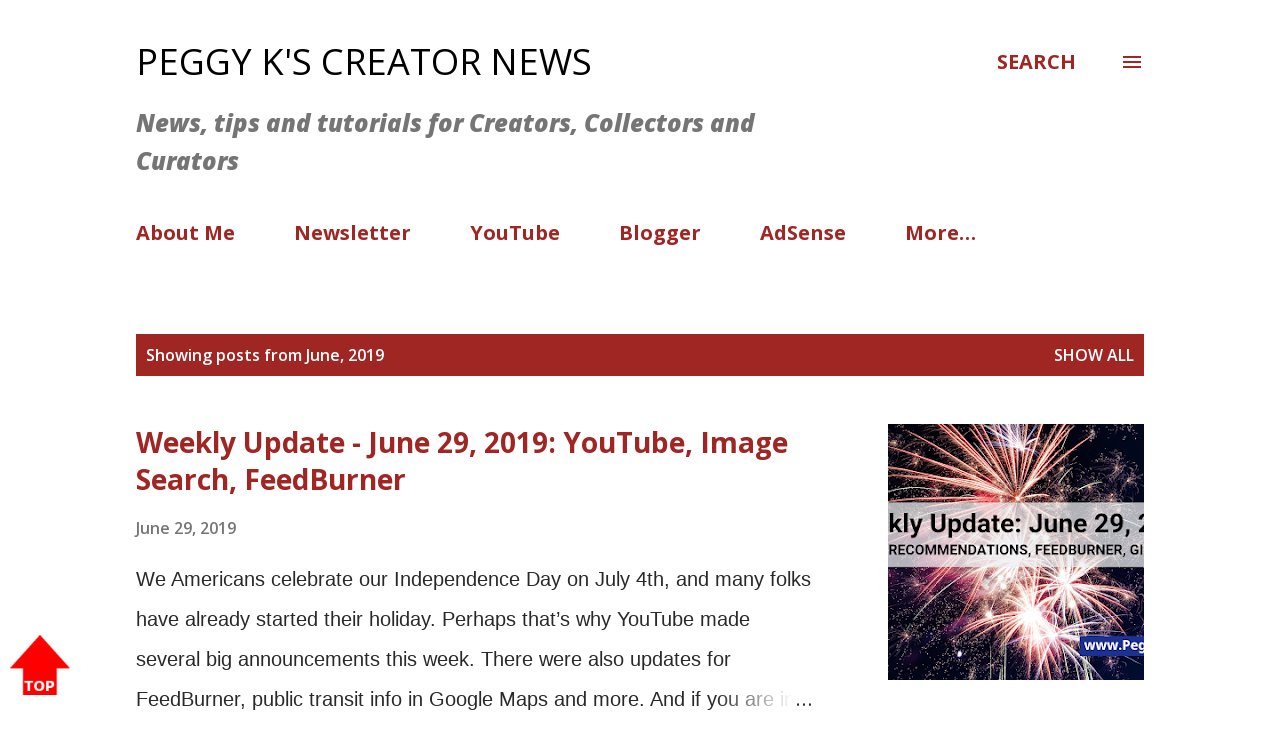

--- FILE ---
content_type: text/html; charset=UTF-8
request_url: https://www.peggyktc.com/2019/06/
body_size: 41898
content:
<!DOCTYPE html>
<html dir='ltr' xmlns='http://www.w3.org/1999/xhtml' xmlns:b='http://www.google.com/2005/gml/b' xmlns:data='http://www.google.com/2005/gml/data' xmlns:expr='http://www.google.com/2005/gml/expr'>
<head>
<script>cookieOptions = {"msg": "This site uses cookies from Google and other 3rd party sites to deliver its services, to analyze traffic, and potentially to personalize ads. Your IP address and user-agent are shared with Google along with performance and security metrics to ensure quality of service, generate usage statistics, detect and address abuse, and to improve Google products. Click "Learn more" to learn how your data is used, and change your cookie and privacy settings. By using this site, you agree to its use of cookies and other data.", "link": "https://www.peggyktc.com/p/privacy-policy.html", "close": "Ok", "learn": "More" };
</script>
<!-- Bridgy Webmentions -->
<link href='https://brid.gy/webmention/blogger' rel='webmention'/>
<!-- Twitter Summary Card Generator for Blogger -->
<meta content='@peggyktc' name='twitter:site'/><meta content='summary_large_image' name='twitter:card'/>
<meta content='Peggy K&#39;s Creator News' name='twitter:title'/>
<meta content='News, updates and tips for video creators, bloggers, web publishers, and more.' name='twitter:description'/>
<meta content='https://blogger.googleusercontent.com/img/b/R29vZ2xl/AVvXsEhOh4l_hLEd51tNa9X7kvWM5B86Cxet0U4vx-G1uTg_flEBnyRX75RxUpVV_OXdg6eR-2TCLBmHd6qr8BGzCCs7ZgF0F82dj6WBC9eZn2WqMwhxRQ-bn_QlZnQ7L9dQk-5SQIrwKY1VIeI/w1200-h630-p-k-no-nu/060119.png' property='og:image'/>
<meta content='https://blogger.googleusercontent.com/img/b/R29vZ2xl/AVvXsEhOh4l_hLEd51tNa9X7kvWM5B86Cxet0U4vx-G1uTg_flEBnyRX75RxUpVV_OXdg6eR-2TCLBmHd6qr8BGzCCs7ZgF0F82dj6WBC9eZn2WqMwhxRQ-bn_QlZnQ7L9dQk-5SQIrwKY1VIeI/w1200-h630-p-k-no-nu/060119.png' name='twitter:image'/>
<meta content='https://blogger.googleusercontent.com/img/b/R29vZ2xl/AVvXsEheC8Yndw1YcvfOPSRwt7V3gSdtpzOTPso0r2aoBYfu5Y750Jo9-K_e9WKuhQrHWVyZkM4Pv-qhjQ7Nkt0WrMiQIKVVvwZHnLTn1C60P2Earz_q4D11zThHHBzI1bRsniPhsDyaiipp7xI/w1200-h630-p-k-no-nu/YouTube+blog+header.png' property='og:image'/>
<meta content='https://blogger.googleusercontent.com/img/b/R29vZ2xl/AVvXsEheC8Yndw1YcvfOPSRwt7V3gSdtpzOTPso0r2aoBYfu5Y750Jo9-K_e9WKuhQrHWVyZkM4Pv-qhjQ7Nkt0WrMiQIKVVvwZHnLTn1C60P2Earz_q4D11zThHHBzI1bRsniPhsDyaiipp7xI/w1200-h630-p-k-no-nu/YouTube+blog+header.png' name='twitter:image'/>
<meta content='https://blogger.googleusercontent.com/img/b/R29vZ2xl/AVvXsEgD6Okp6KMS1wBM6thf9CLzMt_ok38YY08_s3DX7LxMneQkNhv2TUOP4GsNW_AmAEMLehNfuWjYOeG1N-id9oaytOrfHIYLpXz-E6UmXsjgyoTKxmWiZuUqs6LqvMuuQoV0Pya5qu8v6DU/w1200-h630-p-k-no-nu/YouTube+blog+header+hate+speech.png' property='og:image'/>
<meta content='https://blogger.googleusercontent.com/img/b/R29vZ2xl/AVvXsEgD6Okp6KMS1wBM6thf9CLzMt_ok38YY08_s3DX7LxMneQkNhv2TUOP4GsNW_AmAEMLehNfuWjYOeG1N-id9oaytOrfHIYLpXz-E6UmXsjgyoTKxmWiZuUqs6LqvMuuQoV0Pya5qu8v6DU/w1200-h630-p-k-no-nu/YouTube+blog+header+hate+speech.png' name='twitter:image'/>
<meta content='https://blogger.googleusercontent.com/img/b/R29vZ2xl/AVvXsEiDOiTrtnrbLmnMqyOF053pdv8Xeomyp8i-ZQmkZ8i6UbN5V9bKMcnQ1FJdPRubFKyhoIwQ9KixO3IitoJBg0CA19wexwy6iSiDT4y3ZaZmUsvLxxClqWgpggEgi7ocoliDlxvb_MH4X2E/w1200-h630-p-k-no-nu/060819.png' property='og:image'/>
<meta content='https://blogger.googleusercontent.com/img/b/R29vZ2xl/AVvXsEiDOiTrtnrbLmnMqyOF053pdv8Xeomyp8i-ZQmkZ8i6UbN5V9bKMcnQ1FJdPRubFKyhoIwQ9KixO3IitoJBg0CA19wexwy6iSiDT4y3ZaZmUsvLxxClqWgpggEgi7ocoliDlxvb_MH4X2E/w1200-h630-p-k-no-nu/060819.png' name='twitter:image'/>
<meta content='https://blogger.googleusercontent.com/img/b/R29vZ2xl/AVvXsEjvbTRswbTDorV5Q6edXwIaYVpcIEISNLClfLItx1lYEB-sBe8rzPshIGfLAxhiSVot1G-H5qU9AkXyHU1NB4DKBTrza-4pNBAmV0mWyXgG4XCHiVrywp9ZfJjvtQXAT-wDYBiDlbOKkJc/w1200-h630-p-k-no-nu/Google+Photos+%252B+Drive.png' property='og:image'/>
<meta content='https://blogger.googleusercontent.com/img/b/R29vZ2xl/AVvXsEjvbTRswbTDorV5Q6edXwIaYVpcIEISNLClfLItx1lYEB-sBe8rzPshIGfLAxhiSVot1G-H5qU9AkXyHU1NB4DKBTrza-4pNBAmV0mWyXgG4XCHiVrywp9ZfJjvtQXAT-wDYBiDlbOKkJc/w1200-h630-p-k-no-nu/Google+Photos+%252B+Drive.png' name='twitter:image'/>
<meta content='https://blogger.googleusercontent.com/img/b/R29vZ2xl/AVvXsEg7W2z2n1iLONV4Rqk0Rm00ANbNvhW0jYH8uNWG92C_NJfX8DWAg9aSEEHuwEzZm96Tb3n0ziBYK4th7QMxjAy6LkguK0sRj6gzy4F9m-W_iBUBp29JMu3r7XBNGf6QcD2kY6MNHCNHzQY/w1200-h630-p-k-no-nu/061519.png' property='og:image'/>
<meta content='https://blogger.googleusercontent.com/img/b/R29vZ2xl/AVvXsEg7W2z2n1iLONV4Rqk0Rm00ANbNvhW0jYH8uNWG92C_NJfX8DWAg9aSEEHuwEzZm96Tb3n0ziBYK4th7QMxjAy6LkguK0sRj6gzy4F9m-W_iBUBp29JMu3r7XBNGf6QcD2kY6MNHCNHzQY/w1200-h630-p-k-no-nu/061519.png' name='twitter:image'/>
<meta content='https://blogger.googleusercontent.com/img/b/R29vZ2xl/AVvXsEiVtWJJ638mQFHTpwPnnK6d1tiGgqIWV9ZbwYJktJBKQrGCkCXeigE8kPoJFEqviTJWF28tiLOW57-k3JXfBbG4u4IShGlrEiM8jHFqz2-ls87G23vrmPTX3LjvxCidXPzZE1b7Sn7bJrs/w1200-h630-p-k-no-nu/HOA+Discontinued+message.png.png' property='og:image'/>
<meta content='https://blogger.googleusercontent.com/img/b/R29vZ2xl/AVvXsEiVtWJJ638mQFHTpwPnnK6d1tiGgqIWV9ZbwYJktJBKQrGCkCXeigE8kPoJFEqviTJWF28tiLOW57-k3JXfBbG4u4IShGlrEiM8jHFqz2-ls87G23vrmPTX3LjvxCidXPzZE1b7Sn7bJrs/w1200-h630-p-k-no-nu/HOA+Discontinued+message.png.png' name='twitter:image'/>
<meta content='https://blogger.googleusercontent.com/img/b/R29vZ2xl/AVvXsEg490E_0LjdXHzuX74ZxAr1Or2FNsLZfvxYM5t3XPMbFZrjpNIEgCEA-dnAj0MRkweim0Bhk1B7TIn1Zr8e1dfYtVmfLr5_lj5DTKYYhgCD9oSExp5WNw3s2hr1lQapXDprtGhUN3Khyvw/w1200-h630-p-k-no-nu/062219.png' property='og:image'/>
<meta content='https://blogger.googleusercontent.com/img/b/R29vZ2xl/AVvXsEg490E_0LjdXHzuX74ZxAr1Or2FNsLZfvxYM5t3XPMbFZrjpNIEgCEA-dnAj0MRkweim0Bhk1B7TIn1Zr8e1dfYtVmfLr5_lj5DTKYYhgCD9oSExp5WNw3s2hr1lQapXDprtGhUN3Khyvw/w1200-h630-p-k-no-nu/062219.png' name='twitter:image'/>
<meta content='https://blogger.googleusercontent.com/img/b/R29vZ2xl/AVvXsEgNXPC7AezOAB0qnh-bEiZC4OtXi9vMteBTEycCsYJXzQ1nkobWy46bEkBUVXwsrA9m_bhdX4DqB-c8v71EBGke6BQgBzwH2z9-eO_e_wmLkZHpa0wVwX8_EdMUirwqzk4OVep83bA_FIc/w1200-h630-p-k-no-nu/YouTube+New+Blog+banner.png' property='og:image'/>
<meta content='https://blogger.googleusercontent.com/img/b/R29vZ2xl/AVvXsEgNXPC7AezOAB0qnh-bEiZC4OtXi9vMteBTEycCsYJXzQ1nkobWy46bEkBUVXwsrA9m_bhdX4DqB-c8v71EBGke6BQgBzwH2z9-eO_e_wmLkZHpa0wVwX8_EdMUirwqzk4OVep83bA_FIc/w1200-h630-p-k-no-nu/YouTube+New+Blog+banner.png' name='twitter:image'/>
<meta content='https://blogger.googleusercontent.com/img/b/R29vZ2xl/AVvXsEg7wGt8IZV3jlU33mdTC0ANNrr0KAe_28gO9uuLFSxe56tcZm8U30hcm6skuz-yobrYnmBsHy6dEeYTqY7s9vJkOwhVYkz6uefvoUaYXwkiqx3DHUR2SmmjtNtgAw8Des9dbSFsKcJ4ZUE/w1200-h630-p-k-no-nu/FeedBurner+MyBrand.png' property='og:image'/>
<meta content='https://blogger.googleusercontent.com/img/b/R29vZ2xl/AVvXsEg7wGt8IZV3jlU33mdTC0ANNrr0KAe_28gO9uuLFSxe56tcZm8U30hcm6skuz-yobrYnmBsHy6dEeYTqY7s9vJkOwhVYkz6uefvoUaYXwkiqx3DHUR2SmmjtNtgAw8Des9dbSFsKcJ4ZUE/w1200-h630-p-k-no-nu/FeedBurner+MyBrand.png' name='twitter:image'/>
<meta content='https://blogger.googleusercontent.com/img/b/R29vZ2xl/AVvXsEjjGubH872_Xq_YCw6GFaL6p2NLDGS-2yUBU2iznxQLYDojTIqHLxqDdM6eAeCSeaFnldUiyy3kazpvTYnFBDl6pvE2ShhRfJNcP6ifYTAiCmYPgSw-vTH7M4tcxrDDwSqX08gOLlwOCr8/w1200-h630-p-k-no-nu/062919.png' property='og:image'/>
<meta content='https://blogger.googleusercontent.com/img/b/R29vZ2xl/AVvXsEjjGubH872_Xq_YCw6GFaL6p2NLDGS-2yUBU2iznxQLYDojTIqHLxqDdM6eAeCSeaFnldUiyy3kazpvTYnFBDl6pvE2ShhRfJNcP6ifYTAiCmYPgSw-vTH7M4tcxrDDwSqX08gOLlwOCr8/w1200-h630-p-k-no-nu/062919.png' name='twitter:image'/>
<!-- Twitter Summary Card Generator for Blogger: http://bit.ly/2OXsKZz -->
<meta content='width=device-width, initial-scale=1' name='viewport'/>
<title>Peggy K&#39;s Creator News</title>
<meta content='text/html; charset=UTF-8' http-equiv='Content-Type'/>
<!-- Chrome, Firefox OS and Opera -->
<meta content='#ffffff' name='theme-color'/>
<!-- Windows Phone -->
<meta content='#ffffff' name='msapplication-navbutton-color'/>
<meta content='blogger' name='generator'/>
<link href='https://www.peggyktc.com/favicon.ico' rel='icon' type='image/x-icon'/>
<link href='https://www.peggyktc.com/2019/06/' rel='canonical'/>
<link rel="alternate" type="application/atom+xml" title="Peggy K&#39;s Creator News - Atom" href="https://www.peggyktc.com/feeds/posts/default" />
<link rel="alternate" type="application/rss+xml" title="Peggy K&#39;s Creator News - RSS" href="https://www.peggyktc.com/feeds/posts/default?alt=rss" />
<link rel="service.post" type="application/atom+xml" title="Peggy K&#39;s Creator News - Atom" href="https://www.blogger.com/feeds/5212644334016245861/posts/default" />
<!--Can't find substitution for tag [blog.ieCssRetrofitLinks]-->
<meta content='News, updates and tips for video creators, bloggers, web publishers, and more.' name='description'/>
<meta content='https://www.peggyktc.com/2019/06/' property='og:url'/>
<meta content='Peggy K&#39;s Creator News' property='og:title'/>
<meta content='News, updates and tips for video creators, bloggers, web publishers, and more.' property='og:description'/>
<meta content='https://blogger.googleusercontent.com/img/b/R29vZ2xl/AVvXsEjjGubH872_Xq_YCw6GFaL6p2NLDGS-2yUBU2iznxQLYDojTIqHLxqDdM6eAeCSeaFnldUiyy3kazpvTYnFBDl6pvE2ShhRfJNcP6ifYTAiCmYPgSw-vTH7M4tcxrDDwSqX08gOLlwOCr8/w1200-h630-p-k-no-nu/062919.png' property='og:image'/>
<meta content='https://blogger.googleusercontent.com/img/b/R29vZ2xl/AVvXsEg7wGt8IZV3jlU33mdTC0ANNrr0KAe_28gO9uuLFSxe56tcZm8U30hcm6skuz-yobrYnmBsHy6dEeYTqY7s9vJkOwhVYkz6uefvoUaYXwkiqx3DHUR2SmmjtNtgAw8Des9dbSFsKcJ4ZUE/w1200-h630-p-k-no-nu/FeedBurner+MyBrand.png' property='og:image'/>
<meta content='https://blogger.googleusercontent.com/img/b/R29vZ2xl/AVvXsEgNXPC7AezOAB0qnh-bEiZC4OtXi9vMteBTEycCsYJXzQ1nkobWy46bEkBUVXwsrA9m_bhdX4DqB-c8v71EBGke6BQgBzwH2z9-eO_e_wmLkZHpa0wVwX8_EdMUirwqzk4OVep83bA_FIc/w1200-h630-p-k-no-nu/YouTube+New+Blog+banner.png' property='og:image'/>
<meta content='https://blogger.googleusercontent.com/img/b/R29vZ2xl/AVvXsEg490E_0LjdXHzuX74ZxAr1Or2FNsLZfvxYM5t3XPMbFZrjpNIEgCEA-dnAj0MRkweim0Bhk1B7TIn1Zr8e1dfYtVmfLr5_lj5DTKYYhgCD9oSExp5WNw3s2hr1lQapXDprtGhUN3Khyvw/w1200-h630-p-k-no-nu/062219.png' property='og:image'/>
<meta content='https://blogger.googleusercontent.com/img/b/R29vZ2xl/AVvXsEiVtWJJ638mQFHTpwPnnK6d1tiGgqIWV9ZbwYJktJBKQrGCkCXeigE8kPoJFEqviTJWF28tiLOW57-k3JXfBbG4u4IShGlrEiM8jHFqz2-ls87G23vrmPTX3LjvxCidXPzZE1b7Sn7bJrs/w1200-h630-p-k-no-nu/HOA+Discontinued+message.png.png' property='og:image'/>
<meta content='https://blogger.googleusercontent.com/img/b/R29vZ2xl/AVvXsEg7W2z2n1iLONV4Rqk0Rm00ANbNvhW0jYH8uNWG92C_NJfX8DWAg9aSEEHuwEzZm96Tb3n0ziBYK4th7QMxjAy6LkguK0sRj6gzy4F9m-W_iBUBp29JMu3r7XBNGf6QcD2kY6MNHCNHzQY/w1200-h630-p-k-no-nu/061519.png' property='og:image'/>
<meta content='https://blogger.googleusercontent.com/img/b/R29vZ2xl/AVvXsEjvbTRswbTDorV5Q6edXwIaYVpcIEISNLClfLItx1lYEB-sBe8rzPshIGfLAxhiSVot1G-H5qU9AkXyHU1NB4DKBTrza-4pNBAmV0mWyXgG4XCHiVrywp9ZfJjvtQXAT-wDYBiDlbOKkJc/w1200-h630-p-k-no-nu/Google+Photos+%252B+Drive.png' property='og:image'/>
<meta content='https://blogger.googleusercontent.com/img/b/R29vZ2xl/AVvXsEiDOiTrtnrbLmnMqyOF053pdv8Xeomyp8i-ZQmkZ8i6UbN5V9bKMcnQ1FJdPRubFKyhoIwQ9KixO3IitoJBg0CA19wexwy6iSiDT4y3ZaZmUsvLxxClqWgpggEgi7ocoliDlxvb_MH4X2E/w1200-h630-p-k-no-nu/060819.png' property='og:image'/>
<meta content='https://blogger.googleusercontent.com/img/b/R29vZ2xl/AVvXsEgD6Okp6KMS1wBM6thf9CLzMt_ok38YY08_s3DX7LxMneQkNhv2TUOP4GsNW_AmAEMLehNfuWjYOeG1N-id9oaytOrfHIYLpXz-E6UmXsjgyoTKxmWiZuUqs6LqvMuuQoV0Pya5qu8v6DU/w1200-h630-p-k-no-nu/YouTube+blog+header+hate+speech.png' property='og:image'/>
<meta content='https://blogger.googleusercontent.com/img/b/R29vZ2xl/AVvXsEheC8Yndw1YcvfOPSRwt7V3gSdtpzOTPso0r2aoBYfu5Y750Jo9-K_e9WKuhQrHWVyZkM4Pv-qhjQ7Nkt0WrMiQIKVVvwZHnLTn1C60P2Earz_q4D11zThHHBzI1bRsniPhsDyaiipp7xI/w1200-h630-p-k-no-nu/YouTube+blog+header.png' property='og:image'/>
<meta content='https://blogger.googleusercontent.com/img/b/R29vZ2xl/AVvXsEhOh4l_hLEd51tNa9X7kvWM5B86Cxet0U4vx-G1uTg_flEBnyRX75RxUpVV_OXdg6eR-2TCLBmHd6qr8BGzCCs7ZgF0F82dj6WBC9eZn2WqMwhxRQ-bn_QlZnQ7L9dQk-5SQIrwKY1VIeI/w1200-h630-p-k-no-nu/060119.png' property='og:image'/>
<script type='application/ld+json'>
    {
      "@context" : "https://schema.org",
      "@type" : "WebSite",
      "name" : "Peggy K's Creator News",
      "url" : "https://peggyktc.com"
    }
  </script>
<!-- Images -->
<meta content='' itemprop='image'/>
<meta content='' name='twitter:image:src'/>
<meta content='' property='og:image'/>
<meta content='F110E7FE0C19609DD631AB24EC48909D' name='msvalidate.01'/>
<style type='text/css'>@font-face{font-family:'Dancing Script';font-style:normal;font-weight:400;font-display:swap;src:url(//fonts.gstatic.com/s/dancingscript/v29/If2cXTr6YS-zF4S-kcSWSVi_sxjsohD9F50Ruu7BMSo3Rep8hNX6plRPjLo.woff2)format('woff2');unicode-range:U+0102-0103,U+0110-0111,U+0128-0129,U+0168-0169,U+01A0-01A1,U+01AF-01B0,U+0300-0301,U+0303-0304,U+0308-0309,U+0323,U+0329,U+1EA0-1EF9,U+20AB;}@font-face{font-family:'Dancing Script';font-style:normal;font-weight:400;font-display:swap;src:url(//fonts.gstatic.com/s/dancingscript/v29/If2cXTr6YS-zF4S-kcSWSVi_sxjsohD9F50Ruu7BMSo3ROp8hNX6plRPjLo.woff2)format('woff2');unicode-range:U+0100-02BA,U+02BD-02C5,U+02C7-02CC,U+02CE-02D7,U+02DD-02FF,U+0304,U+0308,U+0329,U+1D00-1DBF,U+1E00-1E9F,U+1EF2-1EFF,U+2020,U+20A0-20AB,U+20AD-20C0,U+2113,U+2C60-2C7F,U+A720-A7FF;}@font-face{font-family:'Dancing Script';font-style:normal;font-weight:400;font-display:swap;src:url(//fonts.gstatic.com/s/dancingscript/v29/If2cXTr6YS-zF4S-kcSWSVi_sxjsohD9F50Ruu7BMSo3Sup8hNX6plRP.woff2)format('woff2');unicode-range:U+0000-00FF,U+0131,U+0152-0153,U+02BB-02BC,U+02C6,U+02DA,U+02DC,U+0304,U+0308,U+0329,U+2000-206F,U+20AC,U+2122,U+2191,U+2193,U+2212,U+2215,U+FEFF,U+FFFD;}@font-face{font-family:'EB Garamond';font-style:italic;font-weight:600;font-display:swap;src:url(//fonts.gstatic.com/s/ebgaramond/v32/SlGFmQSNjdsmc35JDF1K5GRwUjcdlttVFm-rI7diR79wU6i1hGFJRvzr2Q.woff2)format('woff2');unicode-range:U+0460-052F,U+1C80-1C8A,U+20B4,U+2DE0-2DFF,U+A640-A69F,U+FE2E-FE2F;}@font-face{font-family:'EB Garamond';font-style:italic;font-weight:600;font-display:swap;src:url(//fonts.gstatic.com/s/ebgaramond/v32/SlGFmQSNjdsmc35JDF1K5GRwUjcdlttVFm-rI7diR795U6i1hGFJRvzr2Q.woff2)format('woff2');unicode-range:U+0301,U+0400-045F,U+0490-0491,U+04B0-04B1,U+2116;}@font-face{font-family:'EB Garamond';font-style:italic;font-weight:600;font-display:swap;src:url(//fonts.gstatic.com/s/ebgaramond/v32/SlGFmQSNjdsmc35JDF1K5GRwUjcdlttVFm-rI7diR79xU6i1hGFJRvzr2Q.woff2)format('woff2');unicode-range:U+1F00-1FFF;}@font-face{font-family:'EB Garamond';font-style:italic;font-weight:600;font-display:swap;src:url(//fonts.gstatic.com/s/ebgaramond/v32/SlGFmQSNjdsmc35JDF1K5GRwUjcdlttVFm-rI7diR79-U6i1hGFJRvzr2Q.woff2)format('woff2');unicode-range:U+0370-0377,U+037A-037F,U+0384-038A,U+038C,U+038E-03A1,U+03A3-03FF;}@font-face{font-family:'EB Garamond';font-style:italic;font-weight:600;font-display:swap;src:url(//fonts.gstatic.com/s/ebgaramond/v32/SlGFmQSNjdsmc35JDF1K5GRwUjcdlttVFm-rI7diR79yU6i1hGFJRvzr2Q.woff2)format('woff2');unicode-range:U+0102-0103,U+0110-0111,U+0128-0129,U+0168-0169,U+01A0-01A1,U+01AF-01B0,U+0300-0301,U+0303-0304,U+0308-0309,U+0323,U+0329,U+1EA0-1EF9,U+20AB;}@font-face{font-family:'EB Garamond';font-style:italic;font-weight:600;font-display:swap;src:url(//fonts.gstatic.com/s/ebgaramond/v32/SlGFmQSNjdsmc35JDF1K5GRwUjcdlttVFm-rI7diR79zU6i1hGFJRvzr2Q.woff2)format('woff2');unicode-range:U+0100-02BA,U+02BD-02C5,U+02C7-02CC,U+02CE-02D7,U+02DD-02FF,U+0304,U+0308,U+0329,U+1D00-1DBF,U+1E00-1E9F,U+1EF2-1EFF,U+2020,U+20A0-20AB,U+20AD-20C0,U+2113,U+2C60-2C7F,U+A720-A7FF;}@font-face{font-family:'EB Garamond';font-style:italic;font-weight:600;font-display:swap;src:url(//fonts.gstatic.com/s/ebgaramond/v32/SlGFmQSNjdsmc35JDF1K5GRwUjcdlttVFm-rI7diR799U6i1hGFJRvw.woff2)format('woff2');unicode-range:U+0000-00FF,U+0131,U+0152-0153,U+02BB-02BC,U+02C6,U+02DA,U+02DC,U+0304,U+0308,U+0329,U+2000-206F,U+20AC,U+2122,U+2191,U+2193,U+2212,U+2215,U+FEFF,U+FFFD;}@font-face{font-family:'EB Garamond';font-style:normal;font-weight:400;font-display:swap;src:url(//fonts.gstatic.com/s/ebgaramond/v32/SlGDmQSNjdsmc35JDF1K5E55YMjF_7DPuGi-6_RkCY9_WamXgHlIbvw.woff2)format('woff2');unicode-range:U+0460-052F,U+1C80-1C8A,U+20B4,U+2DE0-2DFF,U+A640-A69F,U+FE2E-FE2F;}@font-face{font-family:'EB Garamond';font-style:normal;font-weight:400;font-display:swap;src:url(//fonts.gstatic.com/s/ebgaramond/v32/SlGDmQSNjdsmc35JDF1K5E55YMjF_7DPuGi-6_RkAI9_WamXgHlIbvw.woff2)format('woff2');unicode-range:U+0301,U+0400-045F,U+0490-0491,U+04B0-04B1,U+2116;}@font-face{font-family:'EB Garamond';font-style:normal;font-weight:400;font-display:swap;src:url(//fonts.gstatic.com/s/ebgaramond/v32/SlGDmQSNjdsmc35JDF1K5E55YMjF_7DPuGi-6_RkCI9_WamXgHlIbvw.woff2)format('woff2');unicode-range:U+1F00-1FFF;}@font-face{font-family:'EB Garamond';font-style:normal;font-weight:400;font-display:swap;src:url(//fonts.gstatic.com/s/ebgaramond/v32/SlGDmQSNjdsmc35JDF1K5E55YMjF_7DPuGi-6_RkB49_WamXgHlIbvw.woff2)format('woff2');unicode-range:U+0370-0377,U+037A-037F,U+0384-038A,U+038C,U+038E-03A1,U+03A3-03FF;}@font-face{font-family:'EB Garamond';font-style:normal;font-weight:400;font-display:swap;src:url(//fonts.gstatic.com/s/ebgaramond/v32/SlGDmQSNjdsmc35JDF1K5E55YMjF_7DPuGi-6_RkC49_WamXgHlIbvw.woff2)format('woff2');unicode-range:U+0102-0103,U+0110-0111,U+0128-0129,U+0168-0169,U+01A0-01A1,U+01AF-01B0,U+0300-0301,U+0303-0304,U+0308-0309,U+0323,U+0329,U+1EA0-1EF9,U+20AB;}@font-face{font-family:'EB Garamond';font-style:normal;font-weight:400;font-display:swap;src:url(//fonts.gstatic.com/s/ebgaramond/v32/SlGDmQSNjdsmc35JDF1K5E55YMjF_7DPuGi-6_RkCo9_WamXgHlIbvw.woff2)format('woff2');unicode-range:U+0100-02BA,U+02BD-02C5,U+02C7-02CC,U+02CE-02D7,U+02DD-02FF,U+0304,U+0308,U+0329,U+1D00-1DBF,U+1E00-1E9F,U+1EF2-1EFF,U+2020,U+20A0-20AB,U+20AD-20C0,U+2113,U+2C60-2C7F,U+A720-A7FF;}@font-face{font-family:'EB Garamond';font-style:normal;font-weight:400;font-display:swap;src:url(//fonts.gstatic.com/s/ebgaramond/v32/SlGDmQSNjdsmc35JDF1K5E55YMjF_7DPuGi-6_RkBI9_WamXgHlI.woff2)format('woff2');unicode-range:U+0000-00FF,U+0131,U+0152-0153,U+02BB-02BC,U+02C6,U+02DA,U+02DC,U+0304,U+0308,U+0329,U+2000-206F,U+20AC,U+2122,U+2191,U+2193,U+2212,U+2215,U+FEFF,U+FFFD;}@font-face{font-family:'Lato';font-style:italic;font-weight:700;font-display:swap;src:url(//fonts.gstatic.com/s/lato/v25/S6u_w4BMUTPHjxsI5wq_FQftx9897sxZ.woff2)format('woff2');unicode-range:U+0100-02BA,U+02BD-02C5,U+02C7-02CC,U+02CE-02D7,U+02DD-02FF,U+0304,U+0308,U+0329,U+1D00-1DBF,U+1E00-1E9F,U+1EF2-1EFF,U+2020,U+20A0-20AB,U+20AD-20C0,U+2113,U+2C60-2C7F,U+A720-A7FF;}@font-face{font-family:'Lato';font-style:italic;font-weight:700;font-display:swap;src:url(//fonts.gstatic.com/s/lato/v25/S6u_w4BMUTPHjxsI5wq_Gwftx9897g.woff2)format('woff2');unicode-range:U+0000-00FF,U+0131,U+0152-0153,U+02BB-02BC,U+02C6,U+02DA,U+02DC,U+0304,U+0308,U+0329,U+2000-206F,U+20AC,U+2122,U+2191,U+2193,U+2212,U+2215,U+FEFF,U+FFFD;}@font-face{font-family:'Lato';font-style:normal;font-weight:400;font-display:swap;src:url(//fonts.gstatic.com/s/lato/v25/S6uyw4BMUTPHjxAwXiWtFCfQ7A.woff2)format('woff2');unicode-range:U+0100-02BA,U+02BD-02C5,U+02C7-02CC,U+02CE-02D7,U+02DD-02FF,U+0304,U+0308,U+0329,U+1D00-1DBF,U+1E00-1E9F,U+1EF2-1EFF,U+2020,U+20A0-20AB,U+20AD-20C0,U+2113,U+2C60-2C7F,U+A720-A7FF;}@font-face{font-family:'Lato';font-style:normal;font-weight:400;font-display:swap;src:url(//fonts.gstatic.com/s/lato/v25/S6uyw4BMUTPHjx4wXiWtFCc.woff2)format('woff2');unicode-range:U+0000-00FF,U+0131,U+0152-0153,U+02BB-02BC,U+02C6,U+02DA,U+02DC,U+0304,U+0308,U+0329,U+2000-206F,U+20AC,U+2122,U+2191,U+2193,U+2212,U+2215,U+FEFF,U+FFFD;}@font-face{font-family:'Lato';font-style:normal;font-weight:700;font-display:swap;src:url(//fonts.gstatic.com/s/lato/v25/S6u9w4BMUTPHh6UVSwaPGQ3q5d0N7w.woff2)format('woff2');unicode-range:U+0100-02BA,U+02BD-02C5,U+02C7-02CC,U+02CE-02D7,U+02DD-02FF,U+0304,U+0308,U+0329,U+1D00-1DBF,U+1E00-1E9F,U+1EF2-1EFF,U+2020,U+20A0-20AB,U+20AD-20C0,U+2113,U+2C60-2C7F,U+A720-A7FF;}@font-face{font-family:'Lato';font-style:normal;font-weight:700;font-display:swap;src:url(//fonts.gstatic.com/s/lato/v25/S6u9w4BMUTPHh6UVSwiPGQ3q5d0.woff2)format('woff2');unicode-range:U+0000-00FF,U+0131,U+0152-0153,U+02BB-02BC,U+02C6,U+02DA,U+02DC,U+0304,U+0308,U+0329,U+2000-206F,U+20AC,U+2122,U+2191,U+2193,U+2212,U+2215,U+FEFF,U+FFFD;}@font-face{font-family:'Lato';font-style:normal;font-weight:900;font-display:swap;src:url(//fonts.gstatic.com/s/lato/v25/S6u9w4BMUTPHh50XSwaPGQ3q5d0N7w.woff2)format('woff2');unicode-range:U+0100-02BA,U+02BD-02C5,U+02C7-02CC,U+02CE-02D7,U+02DD-02FF,U+0304,U+0308,U+0329,U+1D00-1DBF,U+1E00-1E9F,U+1EF2-1EFF,U+2020,U+20A0-20AB,U+20AD-20C0,U+2113,U+2C60-2C7F,U+A720-A7FF;}@font-face{font-family:'Lato';font-style:normal;font-weight:900;font-display:swap;src:url(//fonts.gstatic.com/s/lato/v25/S6u9w4BMUTPHh50XSwiPGQ3q5d0.woff2)format('woff2');unicode-range:U+0000-00FF,U+0131,U+0152-0153,U+02BB-02BC,U+02C6,U+02DA,U+02DC,U+0304,U+0308,U+0329,U+2000-206F,U+20AC,U+2122,U+2191,U+2193,U+2212,U+2215,U+FEFF,U+FFFD;}@font-face{font-family:'Lora';font-style:normal;font-weight:400;font-display:swap;src:url(//fonts.gstatic.com/s/lora/v37/0QI6MX1D_JOuGQbT0gvTJPa787weuxJMkq18ndeYxZ2JTg.woff2)format('woff2');unicode-range:U+0460-052F,U+1C80-1C8A,U+20B4,U+2DE0-2DFF,U+A640-A69F,U+FE2E-FE2F;}@font-face{font-family:'Lora';font-style:normal;font-weight:400;font-display:swap;src:url(//fonts.gstatic.com/s/lora/v37/0QI6MX1D_JOuGQbT0gvTJPa787weuxJFkq18ndeYxZ2JTg.woff2)format('woff2');unicode-range:U+0301,U+0400-045F,U+0490-0491,U+04B0-04B1,U+2116;}@font-face{font-family:'Lora';font-style:normal;font-weight:400;font-display:swap;src:url(//fonts.gstatic.com/s/lora/v37/0QI6MX1D_JOuGQbT0gvTJPa787weuxI9kq18ndeYxZ2JTg.woff2)format('woff2');unicode-range:U+0302-0303,U+0305,U+0307-0308,U+0310,U+0312,U+0315,U+031A,U+0326-0327,U+032C,U+032F-0330,U+0332-0333,U+0338,U+033A,U+0346,U+034D,U+0391-03A1,U+03A3-03A9,U+03B1-03C9,U+03D1,U+03D5-03D6,U+03F0-03F1,U+03F4-03F5,U+2016-2017,U+2034-2038,U+203C,U+2040,U+2043,U+2047,U+2050,U+2057,U+205F,U+2070-2071,U+2074-208E,U+2090-209C,U+20D0-20DC,U+20E1,U+20E5-20EF,U+2100-2112,U+2114-2115,U+2117-2121,U+2123-214F,U+2190,U+2192,U+2194-21AE,U+21B0-21E5,U+21F1-21F2,U+21F4-2211,U+2213-2214,U+2216-22FF,U+2308-230B,U+2310,U+2319,U+231C-2321,U+2336-237A,U+237C,U+2395,U+239B-23B7,U+23D0,U+23DC-23E1,U+2474-2475,U+25AF,U+25B3,U+25B7,U+25BD,U+25C1,U+25CA,U+25CC,U+25FB,U+266D-266F,U+27C0-27FF,U+2900-2AFF,U+2B0E-2B11,U+2B30-2B4C,U+2BFE,U+3030,U+FF5B,U+FF5D,U+1D400-1D7FF,U+1EE00-1EEFF;}@font-face{font-family:'Lora';font-style:normal;font-weight:400;font-display:swap;src:url(//fonts.gstatic.com/s/lora/v37/0QI6MX1D_JOuGQbT0gvTJPa787weuxIvkq18ndeYxZ2JTg.woff2)format('woff2');unicode-range:U+0001-000C,U+000E-001F,U+007F-009F,U+20DD-20E0,U+20E2-20E4,U+2150-218F,U+2190,U+2192,U+2194-2199,U+21AF,U+21E6-21F0,U+21F3,U+2218-2219,U+2299,U+22C4-22C6,U+2300-243F,U+2440-244A,U+2460-24FF,U+25A0-27BF,U+2800-28FF,U+2921-2922,U+2981,U+29BF,U+29EB,U+2B00-2BFF,U+4DC0-4DFF,U+FFF9-FFFB,U+10140-1018E,U+10190-1019C,U+101A0,U+101D0-101FD,U+102E0-102FB,U+10E60-10E7E,U+1D2C0-1D2D3,U+1D2E0-1D37F,U+1F000-1F0FF,U+1F100-1F1AD,U+1F1E6-1F1FF,U+1F30D-1F30F,U+1F315,U+1F31C,U+1F31E,U+1F320-1F32C,U+1F336,U+1F378,U+1F37D,U+1F382,U+1F393-1F39F,U+1F3A7-1F3A8,U+1F3AC-1F3AF,U+1F3C2,U+1F3C4-1F3C6,U+1F3CA-1F3CE,U+1F3D4-1F3E0,U+1F3ED,U+1F3F1-1F3F3,U+1F3F5-1F3F7,U+1F408,U+1F415,U+1F41F,U+1F426,U+1F43F,U+1F441-1F442,U+1F444,U+1F446-1F449,U+1F44C-1F44E,U+1F453,U+1F46A,U+1F47D,U+1F4A3,U+1F4B0,U+1F4B3,U+1F4B9,U+1F4BB,U+1F4BF,U+1F4C8-1F4CB,U+1F4D6,U+1F4DA,U+1F4DF,U+1F4E3-1F4E6,U+1F4EA-1F4ED,U+1F4F7,U+1F4F9-1F4FB,U+1F4FD-1F4FE,U+1F503,U+1F507-1F50B,U+1F50D,U+1F512-1F513,U+1F53E-1F54A,U+1F54F-1F5FA,U+1F610,U+1F650-1F67F,U+1F687,U+1F68D,U+1F691,U+1F694,U+1F698,U+1F6AD,U+1F6B2,U+1F6B9-1F6BA,U+1F6BC,U+1F6C6-1F6CF,U+1F6D3-1F6D7,U+1F6E0-1F6EA,U+1F6F0-1F6F3,U+1F6F7-1F6FC,U+1F700-1F7FF,U+1F800-1F80B,U+1F810-1F847,U+1F850-1F859,U+1F860-1F887,U+1F890-1F8AD,U+1F8B0-1F8BB,U+1F8C0-1F8C1,U+1F900-1F90B,U+1F93B,U+1F946,U+1F984,U+1F996,U+1F9E9,U+1FA00-1FA6F,U+1FA70-1FA7C,U+1FA80-1FA89,U+1FA8F-1FAC6,U+1FACE-1FADC,U+1FADF-1FAE9,U+1FAF0-1FAF8,U+1FB00-1FBFF;}@font-face{font-family:'Lora';font-style:normal;font-weight:400;font-display:swap;src:url(//fonts.gstatic.com/s/lora/v37/0QI6MX1D_JOuGQbT0gvTJPa787weuxJOkq18ndeYxZ2JTg.woff2)format('woff2');unicode-range:U+0102-0103,U+0110-0111,U+0128-0129,U+0168-0169,U+01A0-01A1,U+01AF-01B0,U+0300-0301,U+0303-0304,U+0308-0309,U+0323,U+0329,U+1EA0-1EF9,U+20AB;}@font-face{font-family:'Lora';font-style:normal;font-weight:400;font-display:swap;src:url(//fonts.gstatic.com/s/lora/v37/0QI6MX1D_JOuGQbT0gvTJPa787weuxJPkq18ndeYxZ2JTg.woff2)format('woff2');unicode-range:U+0100-02BA,U+02BD-02C5,U+02C7-02CC,U+02CE-02D7,U+02DD-02FF,U+0304,U+0308,U+0329,U+1D00-1DBF,U+1E00-1E9F,U+1EF2-1EFF,U+2020,U+20A0-20AB,U+20AD-20C0,U+2113,U+2C60-2C7F,U+A720-A7FF;}@font-face{font-family:'Lora';font-style:normal;font-weight:400;font-display:swap;src:url(//fonts.gstatic.com/s/lora/v37/0QI6MX1D_JOuGQbT0gvTJPa787weuxJBkq18ndeYxZ0.woff2)format('woff2');unicode-range:U+0000-00FF,U+0131,U+0152-0153,U+02BB-02BC,U+02C6,U+02DA,U+02DC,U+0304,U+0308,U+0329,U+2000-206F,U+20AC,U+2122,U+2191,U+2193,U+2212,U+2215,U+FEFF,U+FFFD;}@font-face{font-family:'Open Sans';font-style:italic;font-weight:400;font-stretch:100%;font-display:swap;src:url(//fonts.gstatic.com/s/opensans/v44/memtYaGs126MiZpBA-UFUIcVXSCEkx2cmqvXlWqWtE6FxZCJgvAQ.woff2)format('woff2');unicode-range:U+0460-052F,U+1C80-1C8A,U+20B4,U+2DE0-2DFF,U+A640-A69F,U+FE2E-FE2F;}@font-face{font-family:'Open Sans';font-style:italic;font-weight:400;font-stretch:100%;font-display:swap;src:url(//fonts.gstatic.com/s/opensans/v44/memtYaGs126MiZpBA-UFUIcVXSCEkx2cmqvXlWqWvU6FxZCJgvAQ.woff2)format('woff2');unicode-range:U+0301,U+0400-045F,U+0490-0491,U+04B0-04B1,U+2116;}@font-face{font-family:'Open Sans';font-style:italic;font-weight:400;font-stretch:100%;font-display:swap;src:url(//fonts.gstatic.com/s/opensans/v44/memtYaGs126MiZpBA-UFUIcVXSCEkx2cmqvXlWqWtU6FxZCJgvAQ.woff2)format('woff2');unicode-range:U+1F00-1FFF;}@font-face{font-family:'Open Sans';font-style:italic;font-weight:400;font-stretch:100%;font-display:swap;src:url(//fonts.gstatic.com/s/opensans/v44/memtYaGs126MiZpBA-UFUIcVXSCEkx2cmqvXlWqWuk6FxZCJgvAQ.woff2)format('woff2');unicode-range:U+0370-0377,U+037A-037F,U+0384-038A,U+038C,U+038E-03A1,U+03A3-03FF;}@font-face{font-family:'Open Sans';font-style:italic;font-weight:400;font-stretch:100%;font-display:swap;src:url(//fonts.gstatic.com/s/opensans/v44/memtYaGs126MiZpBA-UFUIcVXSCEkx2cmqvXlWqWu06FxZCJgvAQ.woff2)format('woff2');unicode-range:U+0307-0308,U+0590-05FF,U+200C-2010,U+20AA,U+25CC,U+FB1D-FB4F;}@font-face{font-family:'Open Sans';font-style:italic;font-weight:400;font-stretch:100%;font-display:swap;src:url(//fonts.gstatic.com/s/opensans/v44/memtYaGs126MiZpBA-UFUIcVXSCEkx2cmqvXlWqWxU6FxZCJgvAQ.woff2)format('woff2');unicode-range:U+0302-0303,U+0305,U+0307-0308,U+0310,U+0312,U+0315,U+031A,U+0326-0327,U+032C,U+032F-0330,U+0332-0333,U+0338,U+033A,U+0346,U+034D,U+0391-03A1,U+03A3-03A9,U+03B1-03C9,U+03D1,U+03D5-03D6,U+03F0-03F1,U+03F4-03F5,U+2016-2017,U+2034-2038,U+203C,U+2040,U+2043,U+2047,U+2050,U+2057,U+205F,U+2070-2071,U+2074-208E,U+2090-209C,U+20D0-20DC,U+20E1,U+20E5-20EF,U+2100-2112,U+2114-2115,U+2117-2121,U+2123-214F,U+2190,U+2192,U+2194-21AE,U+21B0-21E5,U+21F1-21F2,U+21F4-2211,U+2213-2214,U+2216-22FF,U+2308-230B,U+2310,U+2319,U+231C-2321,U+2336-237A,U+237C,U+2395,U+239B-23B7,U+23D0,U+23DC-23E1,U+2474-2475,U+25AF,U+25B3,U+25B7,U+25BD,U+25C1,U+25CA,U+25CC,U+25FB,U+266D-266F,U+27C0-27FF,U+2900-2AFF,U+2B0E-2B11,U+2B30-2B4C,U+2BFE,U+3030,U+FF5B,U+FF5D,U+1D400-1D7FF,U+1EE00-1EEFF;}@font-face{font-family:'Open Sans';font-style:italic;font-weight:400;font-stretch:100%;font-display:swap;src:url(//fonts.gstatic.com/s/opensans/v44/memtYaGs126MiZpBA-UFUIcVXSCEkx2cmqvXlWqW106FxZCJgvAQ.woff2)format('woff2');unicode-range:U+0001-000C,U+000E-001F,U+007F-009F,U+20DD-20E0,U+20E2-20E4,U+2150-218F,U+2190,U+2192,U+2194-2199,U+21AF,U+21E6-21F0,U+21F3,U+2218-2219,U+2299,U+22C4-22C6,U+2300-243F,U+2440-244A,U+2460-24FF,U+25A0-27BF,U+2800-28FF,U+2921-2922,U+2981,U+29BF,U+29EB,U+2B00-2BFF,U+4DC0-4DFF,U+FFF9-FFFB,U+10140-1018E,U+10190-1019C,U+101A0,U+101D0-101FD,U+102E0-102FB,U+10E60-10E7E,U+1D2C0-1D2D3,U+1D2E0-1D37F,U+1F000-1F0FF,U+1F100-1F1AD,U+1F1E6-1F1FF,U+1F30D-1F30F,U+1F315,U+1F31C,U+1F31E,U+1F320-1F32C,U+1F336,U+1F378,U+1F37D,U+1F382,U+1F393-1F39F,U+1F3A7-1F3A8,U+1F3AC-1F3AF,U+1F3C2,U+1F3C4-1F3C6,U+1F3CA-1F3CE,U+1F3D4-1F3E0,U+1F3ED,U+1F3F1-1F3F3,U+1F3F5-1F3F7,U+1F408,U+1F415,U+1F41F,U+1F426,U+1F43F,U+1F441-1F442,U+1F444,U+1F446-1F449,U+1F44C-1F44E,U+1F453,U+1F46A,U+1F47D,U+1F4A3,U+1F4B0,U+1F4B3,U+1F4B9,U+1F4BB,U+1F4BF,U+1F4C8-1F4CB,U+1F4D6,U+1F4DA,U+1F4DF,U+1F4E3-1F4E6,U+1F4EA-1F4ED,U+1F4F7,U+1F4F9-1F4FB,U+1F4FD-1F4FE,U+1F503,U+1F507-1F50B,U+1F50D,U+1F512-1F513,U+1F53E-1F54A,U+1F54F-1F5FA,U+1F610,U+1F650-1F67F,U+1F687,U+1F68D,U+1F691,U+1F694,U+1F698,U+1F6AD,U+1F6B2,U+1F6B9-1F6BA,U+1F6BC,U+1F6C6-1F6CF,U+1F6D3-1F6D7,U+1F6E0-1F6EA,U+1F6F0-1F6F3,U+1F6F7-1F6FC,U+1F700-1F7FF,U+1F800-1F80B,U+1F810-1F847,U+1F850-1F859,U+1F860-1F887,U+1F890-1F8AD,U+1F8B0-1F8BB,U+1F8C0-1F8C1,U+1F900-1F90B,U+1F93B,U+1F946,U+1F984,U+1F996,U+1F9E9,U+1FA00-1FA6F,U+1FA70-1FA7C,U+1FA80-1FA89,U+1FA8F-1FAC6,U+1FACE-1FADC,U+1FADF-1FAE9,U+1FAF0-1FAF8,U+1FB00-1FBFF;}@font-face{font-family:'Open Sans';font-style:italic;font-weight:400;font-stretch:100%;font-display:swap;src:url(//fonts.gstatic.com/s/opensans/v44/memtYaGs126MiZpBA-UFUIcVXSCEkx2cmqvXlWqWtk6FxZCJgvAQ.woff2)format('woff2');unicode-range:U+0102-0103,U+0110-0111,U+0128-0129,U+0168-0169,U+01A0-01A1,U+01AF-01B0,U+0300-0301,U+0303-0304,U+0308-0309,U+0323,U+0329,U+1EA0-1EF9,U+20AB;}@font-face{font-family:'Open Sans';font-style:italic;font-weight:400;font-stretch:100%;font-display:swap;src:url(//fonts.gstatic.com/s/opensans/v44/memtYaGs126MiZpBA-UFUIcVXSCEkx2cmqvXlWqWt06FxZCJgvAQ.woff2)format('woff2');unicode-range:U+0100-02BA,U+02BD-02C5,U+02C7-02CC,U+02CE-02D7,U+02DD-02FF,U+0304,U+0308,U+0329,U+1D00-1DBF,U+1E00-1E9F,U+1EF2-1EFF,U+2020,U+20A0-20AB,U+20AD-20C0,U+2113,U+2C60-2C7F,U+A720-A7FF;}@font-face{font-family:'Open Sans';font-style:italic;font-weight:400;font-stretch:100%;font-display:swap;src:url(//fonts.gstatic.com/s/opensans/v44/memtYaGs126MiZpBA-UFUIcVXSCEkx2cmqvXlWqWuU6FxZCJgg.woff2)format('woff2');unicode-range:U+0000-00FF,U+0131,U+0152-0153,U+02BB-02BC,U+02C6,U+02DA,U+02DC,U+0304,U+0308,U+0329,U+2000-206F,U+20AC,U+2122,U+2191,U+2193,U+2212,U+2215,U+FEFF,U+FFFD;}@font-face{font-family:'Open Sans';font-style:italic;font-weight:600;font-stretch:100%;font-display:swap;src:url(//fonts.gstatic.com/s/opensans/v44/memtYaGs126MiZpBA-UFUIcVXSCEkx2cmqvXlWqWtE6FxZCJgvAQ.woff2)format('woff2');unicode-range:U+0460-052F,U+1C80-1C8A,U+20B4,U+2DE0-2DFF,U+A640-A69F,U+FE2E-FE2F;}@font-face{font-family:'Open Sans';font-style:italic;font-weight:600;font-stretch:100%;font-display:swap;src:url(//fonts.gstatic.com/s/opensans/v44/memtYaGs126MiZpBA-UFUIcVXSCEkx2cmqvXlWqWvU6FxZCJgvAQ.woff2)format('woff2');unicode-range:U+0301,U+0400-045F,U+0490-0491,U+04B0-04B1,U+2116;}@font-face{font-family:'Open Sans';font-style:italic;font-weight:600;font-stretch:100%;font-display:swap;src:url(//fonts.gstatic.com/s/opensans/v44/memtYaGs126MiZpBA-UFUIcVXSCEkx2cmqvXlWqWtU6FxZCJgvAQ.woff2)format('woff2');unicode-range:U+1F00-1FFF;}@font-face{font-family:'Open Sans';font-style:italic;font-weight:600;font-stretch:100%;font-display:swap;src:url(//fonts.gstatic.com/s/opensans/v44/memtYaGs126MiZpBA-UFUIcVXSCEkx2cmqvXlWqWuk6FxZCJgvAQ.woff2)format('woff2');unicode-range:U+0370-0377,U+037A-037F,U+0384-038A,U+038C,U+038E-03A1,U+03A3-03FF;}@font-face{font-family:'Open Sans';font-style:italic;font-weight:600;font-stretch:100%;font-display:swap;src:url(//fonts.gstatic.com/s/opensans/v44/memtYaGs126MiZpBA-UFUIcVXSCEkx2cmqvXlWqWu06FxZCJgvAQ.woff2)format('woff2');unicode-range:U+0307-0308,U+0590-05FF,U+200C-2010,U+20AA,U+25CC,U+FB1D-FB4F;}@font-face{font-family:'Open Sans';font-style:italic;font-weight:600;font-stretch:100%;font-display:swap;src:url(//fonts.gstatic.com/s/opensans/v44/memtYaGs126MiZpBA-UFUIcVXSCEkx2cmqvXlWqWxU6FxZCJgvAQ.woff2)format('woff2');unicode-range:U+0302-0303,U+0305,U+0307-0308,U+0310,U+0312,U+0315,U+031A,U+0326-0327,U+032C,U+032F-0330,U+0332-0333,U+0338,U+033A,U+0346,U+034D,U+0391-03A1,U+03A3-03A9,U+03B1-03C9,U+03D1,U+03D5-03D6,U+03F0-03F1,U+03F4-03F5,U+2016-2017,U+2034-2038,U+203C,U+2040,U+2043,U+2047,U+2050,U+2057,U+205F,U+2070-2071,U+2074-208E,U+2090-209C,U+20D0-20DC,U+20E1,U+20E5-20EF,U+2100-2112,U+2114-2115,U+2117-2121,U+2123-214F,U+2190,U+2192,U+2194-21AE,U+21B0-21E5,U+21F1-21F2,U+21F4-2211,U+2213-2214,U+2216-22FF,U+2308-230B,U+2310,U+2319,U+231C-2321,U+2336-237A,U+237C,U+2395,U+239B-23B7,U+23D0,U+23DC-23E1,U+2474-2475,U+25AF,U+25B3,U+25B7,U+25BD,U+25C1,U+25CA,U+25CC,U+25FB,U+266D-266F,U+27C0-27FF,U+2900-2AFF,U+2B0E-2B11,U+2B30-2B4C,U+2BFE,U+3030,U+FF5B,U+FF5D,U+1D400-1D7FF,U+1EE00-1EEFF;}@font-face{font-family:'Open Sans';font-style:italic;font-weight:600;font-stretch:100%;font-display:swap;src:url(//fonts.gstatic.com/s/opensans/v44/memtYaGs126MiZpBA-UFUIcVXSCEkx2cmqvXlWqW106FxZCJgvAQ.woff2)format('woff2');unicode-range:U+0001-000C,U+000E-001F,U+007F-009F,U+20DD-20E0,U+20E2-20E4,U+2150-218F,U+2190,U+2192,U+2194-2199,U+21AF,U+21E6-21F0,U+21F3,U+2218-2219,U+2299,U+22C4-22C6,U+2300-243F,U+2440-244A,U+2460-24FF,U+25A0-27BF,U+2800-28FF,U+2921-2922,U+2981,U+29BF,U+29EB,U+2B00-2BFF,U+4DC0-4DFF,U+FFF9-FFFB,U+10140-1018E,U+10190-1019C,U+101A0,U+101D0-101FD,U+102E0-102FB,U+10E60-10E7E,U+1D2C0-1D2D3,U+1D2E0-1D37F,U+1F000-1F0FF,U+1F100-1F1AD,U+1F1E6-1F1FF,U+1F30D-1F30F,U+1F315,U+1F31C,U+1F31E,U+1F320-1F32C,U+1F336,U+1F378,U+1F37D,U+1F382,U+1F393-1F39F,U+1F3A7-1F3A8,U+1F3AC-1F3AF,U+1F3C2,U+1F3C4-1F3C6,U+1F3CA-1F3CE,U+1F3D4-1F3E0,U+1F3ED,U+1F3F1-1F3F3,U+1F3F5-1F3F7,U+1F408,U+1F415,U+1F41F,U+1F426,U+1F43F,U+1F441-1F442,U+1F444,U+1F446-1F449,U+1F44C-1F44E,U+1F453,U+1F46A,U+1F47D,U+1F4A3,U+1F4B0,U+1F4B3,U+1F4B9,U+1F4BB,U+1F4BF,U+1F4C8-1F4CB,U+1F4D6,U+1F4DA,U+1F4DF,U+1F4E3-1F4E6,U+1F4EA-1F4ED,U+1F4F7,U+1F4F9-1F4FB,U+1F4FD-1F4FE,U+1F503,U+1F507-1F50B,U+1F50D,U+1F512-1F513,U+1F53E-1F54A,U+1F54F-1F5FA,U+1F610,U+1F650-1F67F,U+1F687,U+1F68D,U+1F691,U+1F694,U+1F698,U+1F6AD,U+1F6B2,U+1F6B9-1F6BA,U+1F6BC,U+1F6C6-1F6CF,U+1F6D3-1F6D7,U+1F6E0-1F6EA,U+1F6F0-1F6F3,U+1F6F7-1F6FC,U+1F700-1F7FF,U+1F800-1F80B,U+1F810-1F847,U+1F850-1F859,U+1F860-1F887,U+1F890-1F8AD,U+1F8B0-1F8BB,U+1F8C0-1F8C1,U+1F900-1F90B,U+1F93B,U+1F946,U+1F984,U+1F996,U+1F9E9,U+1FA00-1FA6F,U+1FA70-1FA7C,U+1FA80-1FA89,U+1FA8F-1FAC6,U+1FACE-1FADC,U+1FADF-1FAE9,U+1FAF0-1FAF8,U+1FB00-1FBFF;}@font-face{font-family:'Open Sans';font-style:italic;font-weight:600;font-stretch:100%;font-display:swap;src:url(//fonts.gstatic.com/s/opensans/v44/memtYaGs126MiZpBA-UFUIcVXSCEkx2cmqvXlWqWtk6FxZCJgvAQ.woff2)format('woff2');unicode-range:U+0102-0103,U+0110-0111,U+0128-0129,U+0168-0169,U+01A0-01A1,U+01AF-01B0,U+0300-0301,U+0303-0304,U+0308-0309,U+0323,U+0329,U+1EA0-1EF9,U+20AB;}@font-face{font-family:'Open Sans';font-style:italic;font-weight:600;font-stretch:100%;font-display:swap;src:url(//fonts.gstatic.com/s/opensans/v44/memtYaGs126MiZpBA-UFUIcVXSCEkx2cmqvXlWqWt06FxZCJgvAQ.woff2)format('woff2');unicode-range:U+0100-02BA,U+02BD-02C5,U+02C7-02CC,U+02CE-02D7,U+02DD-02FF,U+0304,U+0308,U+0329,U+1D00-1DBF,U+1E00-1E9F,U+1EF2-1EFF,U+2020,U+20A0-20AB,U+20AD-20C0,U+2113,U+2C60-2C7F,U+A720-A7FF;}@font-face{font-family:'Open Sans';font-style:italic;font-weight:600;font-stretch:100%;font-display:swap;src:url(//fonts.gstatic.com/s/opensans/v44/memtYaGs126MiZpBA-UFUIcVXSCEkx2cmqvXlWqWuU6FxZCJgg.woff2)format('woff2');unicode-range:U+0000-00FF,U+0131,U+0152-0153,U+02BB-02BC,U+02C6,U+02DA,U+02DC,U+0304,U+0308,U+0329,U+2000-206F,U+20AC,U+2122,U+2191,U+2193,U+2212,U+2215,U+FEFF,U+FFFD;}@font-face{font-family:'Open Sans';font-style:italic;font-weight:800;font-stretch:100%;font-display:swap;src:url(//fonts.gstatic.com/s/opensans/v44/memtYaGs126MiZpBA-UFUIcVXSCEkx2cmqvXlWqWtE6FxZCJgvAQ.woff2)format('woff2');unicode-range:U+0460-052F,U+1C80-1C8A,U+20B4,U+2DE0-2DFF,U+A640-A69F,U+FE2E-FE2F;}@font-face{font-family:'Open Sans';font-style:italic;font-weight:800;font-stretch:100%;font-display:swap;src:url(//fonts.gstatic.com/s/opensans/v44/memtYaGs126MiZpBA-UFUIcVXSCEkx2cmqvXlWqWvU6FxZCJgvAQ.woff2)format('woff2');unicode-range:U+0301,U+0400-045F,U+0490-0491,U+04B0-04B1,U+2116;}@font-face{font-family:'Open Sans';font-style:italic;font-weight:800;font-stretch:100%;font-display:swap;src:url(//fonts.gstatic.com/s/opensans/v44/memtYaGs126MiZpBA-UFUIcVXSCEkx2cmqvXlWqWtU6FxZCJgvAQ.woff2)format('woff2');unicode-range:U+1F00-1FFF;}@font-face{font-family:'Open Sans';font-style:italic;font-weight:800;font-stretch:100%;font-display:swap;src:url(//fonts.gstatic.com/s/opensans/v44/memtYaGs126MiZpBA-UFUIcVXSCEkx2cmqvXlWqWuk6FxZCJgvAQ.woff2)format('woff2');unicode-range:U+0370-0377,U+037A-037F,U+0384-038A,U+038C,U+038E-03A1,U+03A3-03FF;}@font-face{font-family:'Open Sans';font-style:italic;font-weight:800;font-stretch:100%;font-display:swap;src:url(//fonts.gstatic.com/s/opensans/v44/memtYaGs126MiZpBA-UFUIcVXSCEkx2cmqvXlWqWu06FxZCJgvAQ.woff2)format('woff2');unicode-range:U+0307-0308,U+0590-05FF,U+200C-2010,U+20AA,U+25CC,U+FB1D-FB4F;}@font-face{font-family:'Open Sans';font-style:italic;font-weight:800;font-stretch:100%;font-display:swap;src:url(//fonts.gstatic.com/s/opensans/v44/memtYaGs126MiZpBA-UFUIcVXSCEkx2cmqvXlWqWxU6FxZCJgvAQ.woff2)format('woff2');unicode-range:U+0302-0303,U+0305,U+0307-0308,U+0310,U+0312,U+0315,U+031A,U+0326-0327,U+032C,U+032F-0330,U+0332-0333,U+0338,U+033A,U+0346,U+034D,U+0391-03A1,U+03A3-03A9,U+03B1-03C9,U+03D1,U+03D5-03D6,U+03F0-03F1,U+03F4-03F5,U+2016-2017,U+2034-2038,U+203C,U+2040,U+2043,U+2047,U+2050,U+2057,U+205F,U+2070-2071,U+2074-208E,U+2090-209C,U+20D0-20DC,U+20E1,U+20E5-20EF,U+2100-2112,U+2114-2115,U+2117-2121,U+2123-214F,U+2190,U+2192,U+2194-21AE,U+21B0-21E5,U+21F1-21F2,U+21F4-2211,U+2213-2214,U+2216-22FF,U+2308-230B,U+2310,U+2319,U+231C-2321,U+2336-237A,U+237C,U+2395,U+239B-23B7,U+23D0,U+23DC-23E1,U+2474-2475,U+25AF,U+25B3,U+25B7,U+25BD,U+25C1,U+25CA,U+25CC,U+25FB,U+266D-266F,U+27C0-27FF,U+2900-2AFF,U+2B0E-2B11,U+2B30-2B4C,U+2BFE,U+3030,U+FF5B,U+FF5D,U+1D400-1D7FF,U+1EE00-1EEFF;}@font-face{font-family:'Open Sans';font-style:italic;font-weight:800;font-stretch:100%;font-display:swap;src:url(//fonts.gstatic.com/s/opensans/v44/memtYaGs126MiZpBA-UFUIcVXSCEkx2cmqvXlWqW106FxZCJgvAQ.woff2)format('woff2');unicode-range:U+0001-000C,U+000E-001F,U+007F-009F,U+20DD-20E0,U+20E2-20E4,U+2150-218F,U+2190,U+2192,U+2194-2199,U+21AF,U+21E6-21F0,U+21F3,U+2218-2219,U+2299,U+22C4-22C6,U+2300-243F,U+2440-244A,U+2460-24FF,U+25A0-27BF,U+2800-28FF,U+2921-2922,U+2981,U+29BF,U+29EB,U+2B00-2BFF,U+4DC0-4DFF,U+FFF9-FFFB,U+10140-1018E,U+10190-1019C,U+101A0,U+101D0-101FD,U+102E0-102FB,U+10E60-10E7E,U+1D2C0-1D2D3,U+1D2E0-1D37F,U+1F000-1F0FF,U+1F100-1F1AD,U+1F1E6-1F1FF,U+1F30D-1F30F,U+1F315,U+1F31C,U+1F31E,U+1F320-1F32C,U+1F336,U+1F378,U+1F37D,U+1F382,U+1F393-1F39F,U+1F3A7-1F3A8,U+1F3AC-1F3AF,U+1F3C2,U+1F3C4-1F3C6,U+1F3CA-1F3CE,U+1F3D4-1F3E0,U+1F3ED,U+1F3F1-1F3F3,U+1F3F5-1F3F7,U+1F408,U+1F415,U+1F41F,U+1F426,U+1F43F,U+1F441-1F442,U+1F444,U+1F446-1F449,U+1F44C-1F44E,U+1F453,U+1F46A,U+1F47D,U+1F4A3,U+1F4B0,U+1F4B3,U+1F4B9,U+1F4BB,U+1F4BF,U+1F4C8-1F4CB,U+1F4D6,U+1F4DA,U+1F4DF,U+1F4E3-1F4E6,U+1F4EA-1F4ED,U+1F4F7,U+1F4F9-1F4FB,U+1F4FD-1F4FE,U+1F503,U+1F507-1F50B,U+1F50D,U+1F512-1F513,U+1F53E-1F54A,U+1F54F-1F5FA,U+1F610,U+1F650-1F67F,U+1F687,U+1F68D,U+1F691,U+1F694,U+1F698,U+1F6AD,U+1F6B2,U+1F6B9-1F6BA,U+1F6BC,U+1F6C6-1F6CF,U+1F6D3-1F6D7,U+1F6E0-1F6EA,U+1F6F0-1F6F3,U+1F6F7-1F6FC,U+1F700-1F7FF,U+1F800-1F80B,U+1F810-1F847,U+1F850-1F859,U+1F860-1F887,U+1F890-1F8AD,U+1F8B0-1F8BB,U+1F8C0-1F8C1,U+1F900-1F90B,U+1F93B,U+1F946,U+1F984,U+1F996,U+1F9E9,U+1FA00-1FA6F,U+1FA70-1FA7C,U+1FA80-1FA89,U+1FA8F-1FAC6,U+1FACE-1FADC,U+1FADF-1FAE9,U+1FAF0-1FAF8,U+1FB00-1FBFF;}@font-face{font-family:'Open Sans';font-style:italic;font-weight:800;font-stretch:100%;font-display:swap;src:url(//fonts.gstatic.com/s/opensans/v44/memtYaGs126MiZpBA-UFUIcVXSCEkx2cmqvXlWqWtk6FxZCJgvAQ.woff2)format('woff2');unicode-range:U+0102-0103,U+0110-0111,U+0128-0129,U+0168-0169,U+01A0-01A1,U+01AF-01B0,U+0300-0301,U+0303-0304,U+0308-0309,U+0323,U+0329,U+1EA0-1EF9,U+20AB;}@font-face{font-family:'Open Sans';font-style:italic;font-weight:800;font-stretch:100%;font-display:swap;src:url(//fonts.gstatic.com/s/opensans/v44/memtYaGs126MiZpBA-UFUIcVXSCEkx2cmqvXlWqWt06FxZCJgvAQ.woff2)format('woff2');unicode-range:U+0100-02BA,U+02BD-02C5,U+02C7-02CC,U+02CE-02D7,U+02DD-02FF,U+0304,U+0308,U+0329,U+1D00-1DBF,U+1E00-1E9F,U+1EF2-1EFF,U+2020,U+20A0-20AB,U+20AD-20C0,U+2113,U+2C60-2C7F,U+A720-A7FF;}@font-face{font-family:'Open Sans';font-style:italic;font-weight:800;font-stretch:100%;font-display:swap;src:url(//fonts.gstatic.com/s/opensans/v44/memtYaGs126MiZpBA-UFUIcVXSCEkx2cmqvXlWqWuU6FxZCJgg.woff2)format('woff2');unicode-range:U+0000-00FF,U+0131,U+0152-0153,U+02BB-02BC,U+02C6,U+02DA,U+02DC,U+0304,U+0308,U+0329,U+2000-206F,U+20AC,U+2122,U+2191,U+2193,U+2212,U+2215,U+FEFF,U+FFFD;}@font-face{font-family:'Open Sans';font-style:normal;font-weight:400;font-stretch:100%;font-display:swap;src:url(//fonts.gstatic.com/s/opensans/v44/memvYaGs126MiZpBA-UvWbX2vVnXBbObj2OVTSKmu0SC55K5gw.woff2)format('woff2');unicode-range:U+0460-052F,U+1C80-1C8A,U+20B4,U+2DE0-2DFF,U+A640-A69F,U+FE2E-FE2F;}@font-face{font-family:'Open Sans';font-style:normal;font-weight:400;font-stretch:100%;font-display:swap;src:url(//fonts.gstatic.com/s/opensans/v44/memvYaGs126MiZpBA-UvWbX2vVnXBbObj2OVTSumu0SC55K5gw.woff2)format('woff2');unicode-range:U+0301,U+0400-045F,U+0490-0491,U+04B0-04B1,U+2116;}@font-face{font-family:'Open Sans';font-style:normal;font-weight:400;font-stretch:100%;font-display:swap;src:url(//fonts.gstatic.com/s/opensans/v44/memvYaGs126MiZpBA-UvWbX2vVnXBbObj2OVTSOmu0SC55K5gw.woff2)format('woff2');unicode-range:U+1F00-1FFF;}@font-face{font-family:'Open Sans';font-style:normal;font-weight:400;font-stretch:100%;font-display:swap;src:url(//fonts.gstatic.com/s/opensans/v44/memvYaGs126MiZpBA-UvWbX2vVnXBbObj2OVTSymu0SC55K5gw.woff2)format('woff2');unicode-range:U+0370-0377,U+037A-037F,U+0384-038A,U+038C,U+038E-03A1,U+03A3-03FF;}@font-face{font-family:'Open Sans';font-style:normal;font-weight:400;font-stretch:100%;font-display:swap;src:url(//fonts.gstatic.com/s/opensans/v44/memvYaGs126MiZpBA-UvWbX2vVnXBbObj2OVTS2mu0SC55K5gw.woff2)format('woff2');unicode-range:U+0307-0308,U+0590-05FF,U+200C-2010,U+20AA,U+25CC,U+FB1D-FB4F;}@font-face{font-family:'Open Sans';font-style:normal;font-weight:400;font-stretch:100%;font-display:swap;src:url(//fonts.gstatic.com/s/opensans/v44/memvYaGs126MiZpBA-UvWbX2vVnXBbObj2OVTVOmu0SC55K5gw.woff2)format('woff2');unicode-range:U+0302-0303,U+0305,U+0307-0308,U+0310,U+0312,U+0315,U+031A,U+0326-0327,U+032C,U+032F-0330,U+0332-0333,U+0338,U+033A,U+0346,U+034D,U+0391-03A1,U+03A3-03A9,U+03B1-03C9,U+03D1,U+03D5-03D6,U+03F0-03F1,U+03F4-03F5,U+2016-2017,U+2034-2038,U+203C,U+2040,U+2043,U+2047,U+2050,U+2057,U+205F,U+2070-2071,U+2074-208E,U+2090-209C,U+20D0-20DC,U+20E1,U+20E5-20EF,U+2100-2112,U+2114-2115,U+2117-2121,U+2123-214F,U+2190,U+2192,U+2194-21AE,U+21B0-21E5,U+21F1-21F2,U+21F4-2211,U+2213-2214,U+2216-22FF,U+2308-230B,U+2310,U+2319,U+231C-2321,U+2336-237A,U+237C,U+2395,U+239B-23B7,U+23D0,U+23DC-23E1,U+2474-2475,U+25AF,U+25B3,U+25B7,U+25BD,U+25C1,U+25CA,U+25CC,U+25FB,U+266D-266F,U+27C0-27FF,U+2900-2AFF,U+2B0E-2B11,U+2B30-2B4C,U+2BFE,U+3030,U+FF5B,U+FF5D,U+1D400-1D7FF,U+1EE00-1EEFF;}@font-face{font-family:'Open Sans';font-style:normal;font-weight:400;font-stretch:100%;font-display:swap;src:url(//fonts.gstatic.com/s/opensans/v44/memvYaGs126MiZpBA-UvWbX2vVnXBbObj2OVTUGmu0SC55K5gw.woff2)format('woff2');unicode-range:U+0001-000C,U+000E-001F,U+007F-009F,U+20DD-20E0,U+20E2-20E4,U+2150-218F,U+2190,U+2192,U+2194-2199,U+21AF,U+21E6-21F0,U+21F3,U+2218-2219,U+2299,U+22C4-22C6,U+2300-243F,U+2440-244A,U+2460-24FF,U+25A0-27BF,U+2800-28FF,U+2921-2922,U+2981,U+29BF,U+29EB,U+2B00-2BFF,U+4DC0-4DFF,U+FFF9-FFFB,U+10140-1018E,U+10190-1019C,U+101A0,U+101D0-101FD,U+102E0-102FB,U+10E60-10E7E,U+1D2C0-1D2D3,U+1D2E0-1D37F,U+1F000-1F0FF,U+1F100-1F1AD,U+1F1E6-1F1FF,U+1F30D-1F30F,U+1F315,U+1F31C,U+1F31E,U+1F320-1F32C,U+1F336,U+1F378,U+1F37D,U+1F382,U+1F393-1F39F,U+1F3A7-1F3A8,U+1F3AC-1F3AF,U+1F3C2,U+1F3C4-1F3C6,U+1F3CA-1F3CE,U+1F3D4-1F3E0,U+1F3ED,U+1F3F1-1F3F3,U+1F3F5-1F3F7,U+1F408,U+1F415,U+1F41F,U+1F426,U+1F43F,U+1F441-1F442,U+1F444,U+1F446-1F449,U+1F44C-1F44E,U+1F453,U+1F46A,U+1F47D,U+1F4A3,U+1F4B0,U+1F4B3,U+1F4B9,U+1F4BB,U+1F4BF,U+1F4C8-1F4CB,U+1F4D6,U+1F4DA,U+1F4DF,U+1F4E3-1F4E6,U+1F4EA-1F4ED,U+1F4F7,U+1F4F9-1F4FB,U+1F4FD-1F4FE,U+1F503,U+1F507-1F50B,U+1F50D,U+1F512-1F513,U+1F53E-1F54A,U+1F54F-1F5FA,U+1F610,U+1F650-1F67F,U+1F687,U+1F68D,U+1F691,U+1F694,U+1F698,U+1F6AD,U+1F6B2,U+1F6B9-1F6BA,U+1F6BC,U+1F6C6-1F6CF,U+1F6D3-1F6D7,U+1F6E0-1F6EA,U+1F6F0-1F6F3,U+1F6F7-1F6FC,U+1F700-1F7FF,U+1F800-1F80B,U+1F810-1F847,U+1F850-1F859,U+1F860-1F887,U+1F890-1F8AD,U+1F8B0-1F8BB,U+1F8C0-1F8C1,U+1F900-1F90B,U+1F93B,U+1F946,U+1F984,U+1F996,U+1F9E9,U+1FA00-1FA6F,U+1FA70-1FA7C,U+1FA80-1FA89,U+1FA8F-1FAC6,U+1FACE-1FADC,U+1FADF-1FAE9,U+1FAF0-1FAF8,U+1FB00-1FBFF;}@font-face{font-family:'Open Sans';font-style:normal;font-weight:400;font-stretch:100%;font-display:swap;src:url(//fonts.gstatic.com/s/opensans/v44/memvYaGs126MiZpBA-UvWbX2vVnXBbObj2OVTSCmu0SC55K5gw.woff2)format('woff2');unicode-range:U+0102-0103,U+0110-0111,U+0128-0129,U+0168-0169,U+01A0-01A1,U+01AF-01B0,U+0300-0301,U+0303-0304,U+0308-0309,U+0323,U+0329,U+1EA0-1EF9,U+20AB;}@font-face{font-family:'Open Sans';font-style:normal;font-weight:400;font-stretch:100%;font-display:swap;src:url(//fonts.gstatic.com/s/opensans/v44/memvYaGs126MiZpBA-UvWbX2vVnXBbObj2OVTSGmu0SC55K5gw.woff2)format('woff2');unicode-range:U+0100-02BA,U+02BD-02C5,U+02C7-02CC,U+02CE-02D7,U+02DD-02FF,U+0304,U+0308,U+0329,U+1D00-1DBF,U+1E00-1E9F,U+1EF2-1EFF,U+2020,U+20A0-20AB,U+20AD-20C0,U+2113,U+2C60-2C7F,U+A720-A7FF;}@font-face{font-family:'Open Sans';font-style:normal;font-weight:400;font-stretch:100%;font-display:swap;src:url(//fonts.gstatic.com/s/opensans/v44/memvYaGs126MiZpBA-UvWbX2vVnXBbObj2OVTS-mu0SC55I.woff2)format('woff2');unicode-range:U+0000-00FF,U+0131,U+0152-0153,U+02BB-02BC,U+02C6,U+02DA,U+02DC,U+0304,U+0308,U+0329,U+2000-206F,U+20AC,U+2122,U+2191,U+2193,U+2212,U+2215,U+FEFF,U+FFFD;}@font-face{font-family:'Open Sans';font-style:normal;font-weight:600;font-stretch:100%;font-display:swap;src:url(//fonts.gstatic.com/s/opensans/v44/memvYaGs126MiZpBA-UvWbX2vVnXBbObj2OVTSKmu0SC55K5gw.woff2)format('woff2');unicode-range:U+0460-052F,U+1C80-1C8A,U+20B4,U+2DE0-2DFF,U+A640-A69F,U+FE2E-FE2F;}@font-face{font-family:'Open Sans';font-style:normal;font-weight:600;font-stretch:100%;font-display:swap;src:url(//fonts.gstatic.com/s/opensans/v44/memvYaGs126MiZpBA-UvWbX2vVnXBbObj2OVTSumu0SC55K5gw.woff2)format('woff2');unicode-range:U+0301,U+0400-045F,U+0490-0491,U+04B0-04B1,U+2116;}@font-face{font-family:'Open Sans';font-style:normal;font-weight:600;font-stretch:100%;font-display:swap;src:url(//fonts.gstatic.com/s/opensans/v44/memvYaGs126MiZpBA-UvWbX2vVnXBbObj2OVTSOmu0SC55K5gw.woff2)format('woff2');unicode-range:U+1F00-1FFF;}@font-face{font-family:'Open Sans';font-style:normal;font-weight:600;font-stretch:100%;font-display:swap;src:url(//fonts.gstatic.com/s/opensans/v44/memvYaGs126MiZpBA-UvWbX2vVnXBbObj2OVTSymu0SC55K5gw.woff2)format('woff2');unicode-range:U+0370-0377,U+037A-037F,U+0384-038A,U+038C,U+038E-03A1,U+03A3-03FF;}@font-face{font-family:'Open Sans';font-style:normal;font-weight:600;font-stretch:100%;font-display:swap;src:url(//fonts.gstatic.com/s/opensans/v44/memvYaGs126MiZpBA-UvWbX2vVnXBbObj2OVTS2mu0SC55K5gw.woff2)format('woff2');unicode-range:U+0307-0308,U+0590-05FF,U+200C-2010,U+20AA,U+25CC,U+FB1D-FB4F;}@font-face{font-family:'Open Sans';font-style:normal;font-weight:600;font-stretch:100%;font-display:swap;src:url(//fonts.gstatic.com/s/opensans/v44/memvYaGs126MiZpBA-UvWbX2vVnXBbObj2OVTVOmu0SC55K5gw.woff2)format('woff2');unicode-range:U+0302-0303,U+0305,U+0307-0308,U+0310,U+0312,U+0315,U+031A,U+0326-0327,U+032C,U+032F-0330,U+0332-0333,U+0338,U+033A,U+0346,U+034D,U+0391-03A1,U+03A3-03A9,U+03B1-03C9,U+03D1,U+03D5-03D6,U+03F0-03F1,U+03F4-03F5,U+2016-2017,U+2034-2038,U+203C,U+2040,U+2043,U+2047,U+2050,U+2057,U+205F,U+2070-2071,U+2074-208E,U+2090-209C,U+20D0-20DC,U+20E1,U+20E5-20EF,U+2100-2112,U+2114-2115,U+2117-2121,U+2123-214F,U+2190,U+2192,U+2194-21AE,U+21B0-21E5,U+21F1-21F2,U+21F4-2211,U+2213-2214,U+2216-22FF,U+2308-230B,U+2310,U+2319,U+231C-2321,U+2336-237A,U+237C,U+2395,U+239B-23B7,U+23D0,U+23DC-23E1,U+2474-2475,U+25AF,U+25B3,U+25B7,U+25BD,U+25C1,U+25CA,U+25CC,U+25FB,U+266D-266F,U+27C0-27FF,U+2900-2AFF,U+2B0E-2B11,U+2B30-2B4C,U+2BFE,U+3030,U+FF5B,U+FF5D,U+1D400-1D7FF,U+1EE00-1EEFF;}@font-face{font-family:'Open Sans';font-style:normal;font-weight:600;font-stretch:100%;font-display:swap;src:url(//fonts.gstatic.com/s/opensans/v44/memvYaGs126MiZpBA-UvWbX2vVnXBbObj2OVTUGmu0SC55K5gw.woff2)format('woff2');unicode-range:U+0001-000C,U+000E-001F,U+007F-009F,U+20DD-20E0,U+20E2-20E4,U+2150-218F,U+2190,U+2192,U+2194-2199,U+21AF,U+21E6-21F0,U+21F3,U+2218-2219,U+2299,U+22C4-22C6,U+2300-243F,U+2440-244A,U+2460-24FF,U+25A0-27BF,U+2800-28FF,U+2921-2922,U+2981,U+29BF,U+29EB,U+2B00-2BFF,U+4DC0-4DFF,U+FFF9-FFFB,U+10140-1018E,U+10190-1019C,U+101A0,U+101D0-101FD,U+102E0-102FB,U+10E60-10E7E,U+1D2C0-1D2D3,U+1D2E0-1D37F,U+1F000-1F0FF,U+1F100-1F1AD,U+1F1E6-1F1FF,U+1F30D-1F30F,U+1F315,U+1F31C,U+1F31E,U+1F320-1F32C,U+1F336,U+1F378,U+1F37D,U+1F382,U+1F393-1F39F,U+1F3A7-1F3A8,U+1F3AC-1F3AF,U+1F3C2,U+1F3C4-1F3C6,U+1F3CA-1F3CE,U+1F3D4-1F3E0,U+1F3ED,U+1F3F1-1F3F3,U+1F3F5-1F3F7,U+1F408,U+1F415,U+1F41F,U+1F426,U+1F43F,U+1F441-1F442,U+1F444,U+1F446-1F449,U+1F44C-1F44E,U+1F453,U+1F46A,U+1F47D,U+1F4A3,U+1F4B0,U+1F4B3,U+1F4B9,U+1F4BB,U+1F4BF,U+1F4C8-1F4CB,U+1F4D6,U+1F4DA,U+1F4DF,U+1F4E3-1F4E6,U+1F4EA-1F4ED,U+1F4F7,U+1F4F9-1F4FB,U+1F4FD-1F4FE,U+1F503,U+1F507-1F50B,U+1F50D,U+1F512-1F513,U+1F53E-1F54A,U+1F54F-1F5FA,U+1F610,U+1F650-1F67F,U+1F687,U+1F68D,U+1F691,U+1F694,U+1F698,U+1F6AD,U+1F6B2,U+1F6B9-1F6BA,U+1F6BC,U+1F6C6-1F6CF,U+1F6D3-1F6D7,U+1F6E0-1F6EA,U+1F6F0-1F6F3,U+1F6F7-1F6FC,U+1F700-1F7FF,U+1F800-1F80B,U+1F810-1F847,U+1F850-1F859,U+1F860-1F887,U+1F890-1F8AD,U+1F8B0-1F8BB,U+1F8C0-1F8C1,U+1F900-1F90B,U+1F93B,U+1F946,U+1F984,U+1F996,U+1F9E9,U+1FA00-1FA6F,U+1FA70-1FA7C,U+1FA80-1FA89,U+1FA8F-1FAC6,U+1FACE-1FADC,U+1FADF-1FAE9,U+1FAF0-1FAF8,U+1FB00-1FBFF;}@font-face{font-family:'Open Sans';font-style:normal;font-weight:600;font-stretch:100%;font-display:swap;src:url(//fonts.gstatic.com/s/opensans/v44/memvYaGs126MiZpBA-UvWbX2vVnXBbObj2OVTSCmu0SC55K5gw.woff2)format('woff2');unicode-range:U+0102-0103,U+0110-0111,U+0128-0129,U+0168-0169,U+01A0-01A1,U+01AF-01B0,U+0300-0301,U+0303-0304,U+0308-0309,U+0323,U+0329,U+1EA0-1EF9,U+20AB;}@font-face{font-family:'Open Sans';font-style:normal;font-weight:600;font-stretch:100%;font-display:swap;src:url(//fonts.gstatic.com/s/opensans/v44/memvYaGs126MiZpBA-UvWbX2vVnXBbObj2OVTSGmu0SC55K5gw.woff2)format('woff2');unicode-range:U+0100-02BA,U+02BD-02C5,U+02C7-02CC,U+02CE-02D7,U+02DD-02FF,U+0304,U+0308,U+0329,U+1D00-1DBF,U+1E00-1E9F,U+1EF2-1EFF,U+2020,U+20A0-20AB,U+20AD-20C0,U+2113,U+2C60-2C7F,U+A720-A7FF;}@font-face{font-family:'Open Sans';font-style:normal;font-weight:600;font-stretch:100%;font-display:swap;src:url(//fonts.gstatic.com/s/opensans/v44/memvYaGs126MiZpBA-UvWbX2vVnXBbObj2OVTS-mu0SC55I.woff2)format('woff2');unicode-range:U+0000-00FF,U+0131,U+0152-0153,U+02BB-02BC,U+02C6,U+02DA,U+02DC,U+0304,U+0308,U+0329,U+2000-206F,U+20AC,U+2122,U+2191,U+2193,U+2212,U+2215,U+FEFF,U+FFFD;}@font-face{font-family:'Open Sans';font-style:normal;font-weight:700;font-stretch:100%;font-display:swap;src:url(//fonts.gstatic.com/s/opensans/v44/memvYaGs126MiZpBA-UvWbX2vVnXBbObj2OVTSKmu0SC55K5gw.woff2)format('woff2');unicode-range:U+0460-052F,U+1C80-1C8A,U+20B4,U+2DE0-2DFF,U+A640-A69F,U+FE2E-FE2F;}@font-face{font-family:'Open Sans';font-style:normal;font-weight:700;font-stretch:100%;font-display:swap;src:url(//fonts.gstatic.com/s/opensans/v44/memvYaGs126MiZpBA-UvWbX2vVnXBbObj2OVTSumu0SC55K5gw.woff2)format('woff2');unicode-range:U+0301,U+0400-045F,U+0490-0491,U+04B0-04B1,U+2116;}@font-face{font-family:'Open Sans';font-style:normal;font-weight:700;font-stretch:100%;font-display:swap;src:url(//fonts.gstatic.com/s/opensans/v44/memvYaGs126MiZpBA-UvWbX2vVnXBbObj2OVTSOmu0SC55K5gw.woff2)format('woff2');unicode-range:U+1F00-1FFF;}@font-face{font-family:'Open Sans';font-style:normal;font-weight:700;font-stretch:100%;font-display:swap;src:url(//fonts.gstatic.com/s/opensans/v44/memvYaGs126MiZpBA-UvWbX2vVnXBbObj2OVTSymu0SC55K5gw.woff2)format('woff2');unicode-range:U+0370-0377,U+037A-037F,U+0384-038A,U+038C,U+038E-03A1,U+03A3-03FF;}@font-face{font-family:'Open Sans';font-style:normal;font-weight:700;font-stretch:100%;font-display:swap;src:url(//fonts.gstatic.com/s/opensans/v44/memvYaGs126MiZpBA-UvWbX2vVnXBbObj2OVTS2mu0SC55K5gw.woff2)format('woff2');unicode-range:U+0307-0308,U+0590-05FF,U+200C-2010,U+20AA,U+25CC,U+FB1D-FB4F;}@font-face{font-family:'Open Sans';font-style:normal;font-weight:700;font-stretch:100%;font-display:swap;src:url(//fonts.gstatic.com/s/opensans/v44/memvYaGs126MiZpBA-UvWbX2vVnXBbObj2OVTVOmu0SC55K5gw.woff2)format('woff2');unicode-range:U+0302-0303,U+0305,U+0307-0308,U+0310,U+0312,U+0315,U+031A,U+0326-0327,U+032C,U+032F-0330,U+0332-0333,U+0338,U+033A,U+0346,U+034D,U+0391-03A1,U+03A3-03A9,U+03B1-03C9,U+03D1,U+03D5-03D6,U+03F0-03F1,U+03F4-03F5,U+2016-2017,U+2034-2038,U+203C,U+2040,U+2043,U+2047,U+2050,U+2057,U+205F,U+2070-2071,U+2074-208E,U+2090-209C,U+20D0-20DC,U+20E1,U+20E5-20EF,U+2100-2112,U+2114-2115,U+2117-2121,U+2123-214F,U+2190,U+2192,U+2194-21AE,U+21B0-21E5,U+21F1-21F2,U+21F4-2211,U+2213-2214,U+2216-22FF,U+2308-230B,U+2310,U+2319,U+231C-2321,U+2336-237A,U+237C,U+2395,U+239B-23B7,U+23D0,U+23DC-23E1,U+2474-2475,U+25AF,U+25B3,U+25B7,U+25BD,U+25C1,U+25CA,U+25CC,U+25FB,U+266D-266F,U+27C0-27FF,U+2900-2AFF,U+2B0E-2B11,U+2B30-2B4C,U+2BFE,U+3030,U+FF5B,U+FF5D,U+1D400-1D7FF,U+1EE00-1EEFF;}@font-face{font-family:'Open Sans';font-style:normal;font-weight:700;font-stretch:100%;font-display:swap;src:url(//fonts.gstatic.com/s/opensans/v44/memvYaGs126MiZpBA-UvWbX2vVnXBbObj2OVTUGmu0SC55K5gw.woff2)format('woff2');unicode-range:U+0001-000C,U+000E-001F,U+007F-009F,U+20DD-20E0,U+20E2-20E4,U+2150-218F,U+2190,U+2192,U+2194-2199,U+21AF,U+21E6-21F0,U+21F3,U+2218-2219,U+2299,U+22C4-22C6,U+2300-243F,U+2440-244A,U+2460-24FF,U+25A0-27BF,U+2800-28FF,U+2921-2922,U+2981,U+29BF,U+29EB,U+2B00-2BFF,U+4DC0-4DFF,U+FFF9-FFFB,U+10140-1018E,U+10190-1019C,U+101A0,U+101D0-101FD,U+102E0-102FB,U+10E60-10E7E,U+1D2C0-1D2D3,U+1D2E0-1D37F,U+1F000-1F0FF,U+1F100-1F1AD,U+1F1E6-1F1FF,U+1F30D-1F30F,U+1F315,U+1F31C,U+1F31E,U+1F320-1F32C,U+1F336,U+1F378,U+1F37D,U+1F382,U+1F393-1F39F,U+1F3A7-1F3A8,U+1F3AC-1F3AF,U+1F3C2,U+1F3C4-1F3C6,U+1F3CA-1F3CE,U+1F3D4-1F3E0,U+1F3ED,U+1F3F1-1F3F3,U+1F3F5-1F3F7,U+1F408,U+1F415,U+1F41F,U+1F426,U+1F43F,U+1F441-1F442,U+1F444,U+1F446-1F449,U+1F44C-1F44E,U+1F453,U+1F46A,U+1F47D,U+1F4A3,U+1F4B0,U+1F4B3,U+1F4B9,U+1F4BB,U+1F4BF,U+1F4C8-1F4CB,U+1F4D6,U+1F4DA,U+1F4DF,U+1F4E3-1F4E6,U+1F4EA-1F4ED,U+1F4F7,U+1F4F9-1F4FB,U+1F4FD-1F4FE,U+1F503,U+1F507-1F50B,U+1F50D,U+1F512-1F513,U+1F53E-1F54A,U+1F54F-1F5FA,U+1F610,U+1F650-1F67F,U+1F687,U+1F68D,U+1F691,U+1F694,U+1F698,U+1F6AD,U+1F6B2,U+1F6B9-1F6BA,U+1F6BC,U+1F6C6-1F6CF,U+1F6D3-1F6D7,U+1F6E0-1F6EA,U+1F6F0-1F6F3,U+1F6F7-1F6FC,U+1F700-1F7FF,U+1F800-1F80B,U+1F810-1F847,U+1F850-1F859,U+1F860-1F887,U+1F890-1F8AD,U+1F8B0-1F8BB,U+1F8C0-1F8C1,U+1F900-1F90B,U+1F93B,U+1F946,U+1F984,U+1F996,U+1F9E9,U+1FA00-1FA6F,U+1FA70-1FA7C,U+1FA80-1FA89,U+1FA8F-1FAC6,U+1FACE-1FADC,U+1FADF-1FAE9,U+1FAF0-1FAF8,U+1FB00-1FBFF;}@font-face{font-family:'Open Sans';font-style:normal;font-weight:700;font-stretch:100%;font-display:swap;src:url(//fonts.gstatic.com/s/opensans/v44/memvYaGs126MiZpBA-UvWbX2vVnXBbObj2OVTSCmu0SC55K5gw.woff2)format('woff2');unicode-range:U+0102-0103,U+0110-0111,U+0128-0129,U+0168-0169,U+01A0-01A1,U+01AF-01B0,U+0300-0301,U+0303-0304,U+0308-0309,U+0323,U+0329,U+1EA0-1EF9,U+20AB;}@font-face{font-family:'Open Sans';font-style:normal;font-weight:700;font-stretch:100%;font-display:swap;src:url(//fonts.gstatic.com/s/opensans/v44/memvYaGs126MiZpBA-UvWbX2vVnXBbObj2OVTSGmu0SC55K5gw.woff2)format('woff2');unicode-range:U+0100-02BA,U+02BD-02C5,U+02C7-02CC,U+02CE-02D7,U+02DD-02FF,U+0304,U+0308,U+0329,U+1D00-1DBF,U+1E00-1E9F,U+1EF2-1EFF,U+2020,U+20A0-20AB,U+20AD-20C0,U+2113,U+2C60-2C7F,U+A720-A7FF;}@font-face{font-family:'Open Sans';font-style:normal;font-weight:700;font-stretch:100%;font-display:swap;src:url(//fonts.gstatic.com/s/opensans/v44/memvYaGs126MiZpBA-UvWbX2vVnXBbObj2OVTS-mu0SC55I.woff2)format('woff2');unicode-range:U+0000-00FF,U+0131,U+0152-0153,U+02BB-02BC,U+02C6,U+02DA,U+02DC,U+0304,U+0308,U+0329,U+2000-206F,U+20AC,U+2122,U+2191,U+2193,U+2212,U+2215,U+FEFF,U+FFFD;}</style>
<style id='page-skin-1' type='text/css'><!--
/*! normalize.css v3.0.1 | MIT License | git.io/normalize */html{font-family:sans-serif;-ms-text-size-adjust:100%;-webkit-text-size-adjust:100%}body{margin:0}article,aside,details,figcaption,figure,footer,header,hgroup,main,nav,section,summary{display:block}audio,canvas,progress,video{display:inline-block;vertical-align:baseline}audio:not([controls]){display:none;height:0}[hidden],template{display:none}a{background:transparent}a:active,a:hover{outline:0}abbr[title]{border-bottom:1px dotted}b,strong{font-weight:bold}dfn{font-style:italic}h1{font-size:2em;margin:.67em 0}mark{background:#ff0;color:#000}small{font-size:80%}sub,sup{font-size:75%;line-height:0;position:relative;vertical-align:baseline}sup{top:-0.5em}sub{bottom:-0.25em}img{border:0}svg:not(:root){overflow:hidden}figure{margin:1em 40px}hr{-moz-box-sizing:content-box;box-sizing:content-box;height:0}pre{overflow:auto}code,kbd,pre,samp{font-family:monospace,monospace;font-size:1em}button,input,optgroup,select,textarea{color:inherit;font:inherit;margin:0}button{overflow:visible}button,select{text-transform:none}button,html input[type="button"],input[type="reset"],input[type="submit"]{-webkit-appearance:button;cursor:pointer}button[disabled],html input[disabled]{cursor:default}button::-moz-focus-inner,input::-moz-focus-inner{border:0;padding:0}input{line-height:normal}input[type="checkbox"],input[type="radio"]{box-sizing:border-box;padding:0}input[type="number"]::-webkit-inner-spin-button,input[type="number"]::-webkit-outer-spin-button{height:auto}input[type="search"]{-webkit-appearance:textfield;-moz-box-sizing:content-box;-webkit-box-sizing:content-box;box-sizing:content-box}input[type="search"]::-webkit-search-cancel-button,input[type="search"]::-webkit-search-decoration{-webkit-appearance:none}fieldset{border:1px solid #c0c0c0;margin:0 2px;padding:.35em .625em .75em}legend{border:0;padding:0}textarea{overflow:auto}optgroup{font-weight:bold}table{border-collapse:collapse;border-spacing:0}td,th{padding:0}
.skip-navigation {
background-color: #fff;
box-sizing: border-box;
color: #000;
display: block;
height: 0;
left: 0;
line-height: 50px;
overflow: hidden;
padding-top: 0;
position: fixed;
text-align: center;
top: 0;
-webkit-transition: box-shadow .3s , height .3s , padding-top .3s;
transition: box-shadow .3s , height .3s , padding-top .3s;
width: 100%;
z-index: 900;
}
.skip-navigation:focus {
box-shadow: 0 4px 5px 0 rgba(0,0,0,0.14) , 0 1px 10px 0 rgba(0,0,0,0.12) , 0 2px 4px -1px rgba(0,0,0,0.2);
height: 50px;
}
#main {
outline: none;
}
body {
overflow-wrap: break-word;
word-break: break-word;
word-wrap: break-word;
}
.hidden {
display: none;
}
.invisible {
visibility: hidden;
}
.container:after, .float-container:after {
clear: both;
content: "";
display: table;
}
.clearboth {
clear: both;
}
.dim-overlay {
background-color: rgba(0,0,0,0.54);
height: 100vh;
left: 0;
position: fixed;
top: 0;
width: 100%;
}
#sharing-dim-overlay {
background-color: transparent;
}
.main-heading {
position: absolute;
clip: rect(1px,1px,1px,1px);
padding: 0;
border: 0;
height: 1px;
width: 1px;
overflow: hidden;
}
.loading-spinner-large {
-webkit-animation: mspin-rotate 1568.63ms infinite linear;
animation: mspin-rotate 1568.63ms infinite linear;
height: 48px;
overflow: hidden;
position: absolute;
width: 48px;
z-index: 200;
}
.loading-spinner-large>div {
-webkit-animation: mspin-revrot 5332ms infinite steps(4);
animation: mspin-revrot 5332ms infinite steps(4);
}
.loading-spinner-large>div>div {
-webkit-animation: mspin-singlecolor-large-film 1333ms infinite steps(81);
animation: mspin-singlecolor-large-film 1333ms infinite steps(81);
background-size: 100%;
height: 48px;
width: 3888px;
}
.mspin-black-large>div>div, .mspin-grey_54-large>div>div {
background-image: url(https://www.blogblog.com/indie/mspin_black_large.svg);
}
.mspin-white-large>div>div {
background-image: url(https://www.blogblog.com/indie/mspin_white_large.svg);
}
.mspin-grey_54-large {
opacity: .54;
}
@-webkit-keyframes mspin-singlecolor-large-film {
0% {
-webkit-transform: translateX(0);
transform: translateX(0);
}
to {
-webkit-transform: translateX(-3888px);
transform: translateX(-3888px);
}
}
@keyframes mspin-singlecolor-large-film {
0% {
-webkit-transform: translateX(0);
transform: translateX(0);
}
to {
-webkit-transform: translateX(-3888px);
transform: translateX(-3888px);
}
}
@-webkit-keyframes mspin-rotate {
0% {
-webkit-transform: rotate(0deg);
transform: rotate(0deg);
}
to {
-webkit-transform: rotate(360deg);
transform: rotate(360deg);
}
}
@keyframes mspin-rotate {
0% {
-webkit-transform: rotate(0deg);
transform: rotate(0deg);
}
to {
-webkit-transform: rotate(360deg);
transform: rotate(360deg);
}
}
@-webkit-keyframes mspin-revrot {
0% {
-webkit-transform: rotate(0deg);
transform: rotate(0deg);
}
to {
-webkit-transform: rotate(-360deg);
transform: rotate(-360deg);
}
}
@keyframes mspin-revrot {
0% {
-webkit-transform: rotate(0deg);
transform: rotate(0deg);
}
to {
-webkit-transform: rotate(-360deg);
transform: rotate(-360deg);
}
}
input::-ms-clear {
display: none;
}
.blogger-logo, .svg-icon-24.blogger-logo {
fill: #ff9800;
opacity: 1;
}
.widget.Attribution {
margin-top: 1em;
text-align: center;
}
.widget.Attribution .blogger img, .widget.Attribution .blogger svg {
vertical-align: bottom;
}
.widget.Attribution .blogger img {
margin-right: .5em;
}
.widget.Attribution div {
line-height: 24px;
margin-top: .5em;
}
.widget.Attribution .image-attribution, .widget.Attribution .copyright {
font-size: .7em;
margin-top: 1.5em;
}
.item-control {
display: none;
}
.BLOG_mobile_video_class {
display: none;
}
.bg-photo {
background-attachment: scroll !important;
}
body .CSS_LIGHTBOX {
z-index: 900;
}
.extendable .show-more, .extendable .show-less {
border-color: #a02624;
color: #a02624;
margin-top: 8px;
}
.extendable .show-more.hidden, .extendable .show-less.hidden {
display: none;
}
.inline-ad {
display: none;
max-width: 100%;
overflow: hidden;
}
.adsbygoogle {
display: block;
}
#cookieChoiceInfo {
bottom: 0;
top: auto;
}
iframe.b-hbp-video {
border: none;
}
.post-body img {
max-width: 100%;
}
.post-body iframe {
max-width: 100%;
}
.post-body a[imageanchor="1"] {
display: inline-block;
}
.byline {
margin-right: 1em;
}
.byline:last-child {
margin-right: 0;
}
.paging-control-container {
margin-bottom: 16px;
}
.paging-control-container .paging-control {
display: inline-block;
}
.paging-control-container .paging-control, .paging-control-container .comment-range-text:after {
color: #a02624;
}
.paging-control-container .paging-control, .paging-control-container .comment-range-text {
margin-right: 8px;
}
.paging-control-container .comment-range-text:after, .paging-control-container .paging-control:after {
content: "\b7";
cursor: default;
pointer-events: none;
}
.paging-control-container .comment-range-text:last-child:after, .paging-control-container .paging-control:last-child:after {
content: none;
}
.paging-control-container .comment-range-text:after, .paging-control-container .paging-control:after {
padding-left: 8px;
}
.byline.reactions iframe {
height: 20px;
}
.b-notification {
color: #000;
background-color: white;
border-bottom: solid 1px #000;
box-sizing: border-box;
padding: 16px 32px;
text-align: center;
}
.b-notification.visible {
-webkit-transition: margin-top .3s cubic-bezier(0.4,0.0,0.2,1);
transition: margin-top .3s cubic-bezier(0.4,0.0,0.2,1);
}
.b-notification.invisible {
position: absolute;
}
.b-notification-close {
position: absolute;
right: 8px;
top: 8px;
}
.no-posts-message {
line-height: 40px;
text-align: center;
}
@media screen and (max-width: 968px) {
body.item-view .post-body a[imageanchor="1"][style*="float: left;"], body.item-view .post-body a[imageanchor="1"][style*="float: right;"] {
float: none !important;
clear: none !important;
}
body.item-view .post-body a[imageanchor="1"] img {
display: block;
height: auto;
margin: 0 auto;
}
body.item-view .post-body a[imageanchor="1"][style*="float: left;"] img, body.item-view .post-body .separator[style*="text-align: left"] a[imageanchor="1"] img {
margin: 0 auto 0 0;
}
body.item-view .post-body a[imageanchor="1"][style*="float: right;"] img, body.item-view .post-body .separator[style*="text-align: right"] a[imageanchor="1"] img {
margin: 0 0 0 auto;
}
.post-body a[imageanchor] {
display: block;
}
body.item-view .post-body a[imageanchor="1"] {
margin-left: 0 !important;
margin-right: 0 !important;
}
body.item-view .post-body a[imageanchor="1"]+a[imageanchor="1"] {
margin-top: 16px;
}
}
#comments {
border-top: 1px dashed rgba(0,0,0,0.54);
margin-top: 20px;
padding: 20px;
}
#comments .comment-thread ol {
margin: 0;
padding-left: 0;
}
#comments .comment-thread ol {
padding-left: 0;
}
#comments .comment-thread .comment-replies, #comments .comment .comment-replybox-single {
margin-left: 60px;
}
#comments .comment-thread .thread-count {
display: none;
}
#comments .comment {
list-style-type: none;
padding: 0 0 30px;
position: relative;
}
#comments .comment .comment {
padding-bottom: 8px;
}
.comment .avatar-image-container {
position: absolute;
}
.comment .avatar-image-container img {
border-radius: 50%;
}
.avatar-image-container svg, .comment .avatar-image-container .avatar-icon {
border-radius: 50%;
border: solid 1px #a02624;
box-sizing: border-box;
fill: #a02624;
height: 35px;
margin: 0;
padding: 7px;
width: 35px;
}
.comment .comment-block {
margin-top: 10px;
padding-bottom: 0;
}
.comment .comment-block {
margin-left: 60px;
}
#comments .comment-author-header-wrapper {
margin-left: 40px;
}
#comments .comment .thread-expanded .comment-block {
padding-bottom: 20px;
}
#comments .comment .comment-header .user, #comments .comment .comment-header .user a {
color: rgba(0,0,0,0.84);
font-style: normal;
font-weight: bold;
}
#comments .comment .comment-actions {
background: transparent;
border: none;
box-shadow: none;
color: #a02624;
cursor: pointer;
font-size: 14px;
font-weight: bold;
outline: none;
text-decoration: none;
text-transform: uppercase;
width: auto;
bottom: 0;
margin-bottom: 15px;
position: absolute;
}
#comments .comment .comment-actions>* {
margin-right: 8px;
}
#comments .comment .comment-header .datetime {
bottom: 0;
color: rgba(0,0,0,0.54);
display: inline-block;
font-size: 13px;
font-style: italic;
}
#comments .comment .comment-header .datetime {
margin-left: 8px;
}
#comments .comment .comment-header .datetime a, #comments .comment .comment-footer .comment-timestamp a {
color: rgba(0,0,0,0.54);
}
.comment .comment-body, #comments .comment .comment-content {
margin-top: 12px;
word-break: break-word;
}
.comment-body {
margin-bottom: 12px;
}
#comments.embed[data-num-comments="0"] {
border: none;
margin-top: 0;
padding-top: 0;
}
#comments.embed[data-num-comments="0"] #comment-post-message, #comments.embed[data-num-comments="0"] div.comment-form>p, #comments.embed[data-num-comments="0"] p.comment-footer {
display: none;
}
#comment-editor-src {
display: none;
}
.comments .comments-content .loadmore.loaded {
max-height: 0;
opacity: 0;
overflow: hidden;
}
.extendable .remaining-items {
height: 0;
overflow: hidden;
-webkit-transition: height .3s cubic-bezier(0.4,0.0,0.2,1);
transition: height .3s cubic-bezier(0.4,0.0,0.2,1);
}
.extendable .remaining-items.expanded {
height: auto;
}
.svg-icon-24, .svg-icon-24-button {
cursor: pointer;
height: 24px;
width: 24px;
min-width: 24px;
}
.touch-icon {
margin: -12px;
padding: 12px;
}
html[dir=rtl] .rtl-reversible-icon {
-webkit-transform: scaleX(-1);
-ms-transform: scaleX(-1);
transform: scaleX(-1);
}
svg:not(:root).touch-icon {
overflow: visible;
}
.touch-icon:focus, .touch-icon:active {
background-color: rgba(153,153,153,.4);
border-radius: 50%;
}
.touch-icon-button, .svg-icon-24-button {
background: transparent;
border: none;
margin: 0;
outline: none;
padding: 0;
}
.touch-icon-button .touch-icon:focus, .touch-icon-button .touch-icon:active {
background-color: transparent;
}
.touch-icon-button:focus .touch-icon, .touch-icon-button:active .touch-icon {
background-color: rgba(153,153,153,.4);
border-radius: 50%;
}
.widget.Profile .default-avatar-wrapper .avatar-icon {
border-radius: 50%;
border: solid 1px #000000;
box-sizing: border-box;
fill: #000000;
margin: 0;
}
.widget.Profile .individual .profile-img, .widget.Profile .individual .avatar-icon {
height: 120px;
width: 120px;
}
.widget.Profile .team .profile-img, .widget.Profile .team .avatar-icon, .widget.Profile .team .default-avatar-wrapper {
height: 40px;
width: 40px;
}
.widget.Profile .individual .default-avatar-wrapper .avatar-icon {
padding: 25px;
}
.widget.Profile .team .default-avatar-wrapper .avatar-icon {
padding: 8px;
}
.snippet-container {
margin: 0;
position: relative;
overflow: hidden;
}
.snippet-fade {
bottom: 0;
box-sizing: border-box;
position: absolute;
width: 96px;
}
.snippet-fade {
right: 0;
}
.snippet-fade:after {
content: '\2026';
}
.snippet-fade:after {
float: right;
}
.post-bottom {
-webkit-box-align: center;
-webkit-align-items: center;
-ms-flex-align: center;
align-items: center;
display: -webkit-box;
display: -webkit-flex;
display: -ms-flexbox;
display: flex;
-webkit-flex-wrap: wrap;
-ms-flex-wrap: wrap;
flex-wrap: wrap;
}
.post-footer {
-webkit-box-flex: 1;
-webkit-flex: 1 1 auto;
-ms-flex: 1 1 auto;
flex: 1 1 auto;
-webkit-flex-wrap: wrap;
-ms-flex-wrap: wrap;
flex-wrap: wrap;
-webkit-box-ordinal-group: 2;
-webkit-order: 1;
-ms-flex-order: 1;
order: 1;
}
.post-footer>* {
-webkit-box-flex: 0;
-webkit-flex: 0 1 auto;
-ms-flex: 0 1 auto;
flex: 0 1 auto;
}
.post-footer .byline:last-child {
margin-right: 1em;
}
.jump-link {
-webkit-box-flex: 0;
-webkit-flex: 0 0 auto;
-ms-flex: 0 0 auto;
flex: 0 0 auto;
-webkit-box-ordinal-group: 3;
-webkit-order: 2;
-ms-flex-order: 2;
order: 2;
}
.centered-top-container.sticky {
left: 0;
position: fixed;
right: 0;
top: 0;
width: auto;
z-index: 8;
-webkit-transition-property: opacity , -webkit-transform;
transition-property: opacity , -webkit-transform;
transition-property: transform , opacity;
transition-property: transform , opacity , -webkit-transform;
-webkit-transition-duration: .2s;
transition-duration: .2s;
-webkit-transition-timing-function: cubic-bezier(0.4,0.0,0.2,1);
transition-timing-function: cubic-bezier(0.4,0.0,0.2,1);
}
.centered-top-placeholder {
display: none;
}
.collapsed-header .centered-top-placeholder {
display: block;
}
.centered-top-container .Header .replaced h1, .centered-top-placeholder .Header .replaced h1 {
display: none;
}
.centered-top-container.sticky .Header .replaced h1 {
display: block;
}
.centered-top-container.sticky .Header .header-widget {
background: none;
}
.centered-top-container.sticky .Header .header-image-wrapper {
display: none;
}
.centered-top-container img, .centered-top-placeholder img {
max-width: 100%;
}
.collapsible {
-webkit-transition: height .3s cubic-bezier(0.4,0.0,0.2,1);
transition: height .3s cubic-bezier(0.4,0.0,0.2,1);
}
.collapsible, .collapsible>summary {
display: block;
overflow: hidden;
}
.collapsible>:not(summary) {
display: none;
}
.collapsible[open]>:not(summary) {
display: block;
}
.collapsible:focus, .collapsible>summary:focus {
outline: none;
}
.collapsible>summary {
cursor: pointer;
display: block;
padding: 0;
}
.collapsible:focus>summary, .collapsible>summary:focus {
background-color: transparent;
}
.collapsible>summary::-webkit-details-marker {
display: none;
}
.collapsible-title {
-webkit-box-align: center;
-webkit-align-items: center;
-ms-flex-align: center;
align-items: center;
display: -webkit-box;
display: -webkit-flex;
display: -ms-flexbox;
display: flex;
}
.collapsible-title .title {
-webkit-box-flex: 1;
-webkit-flex: 1 1 auto;
-ms-flex: 1 1 auto;
flex: 1 1 auto;
-webkit-box-ordinal-group: 1;
-webkit-order: 0;
-ms-flex-order: 0;
order: 0;
overflow: hidden;
text-overflow: ellipsis;
white-space: nowrap;
}
.collapsible-title .chevron-down, .collapsible[open] .collapsible-title .chevron-up {
display: block;
}
.collapsible-title .chevron-up, .collapsible[open] .collapsible-title .chevron-down {
display: none;
}
.overflowable-container {
max-height: 58.286px;
overflow: hidden;
position: relative;
}
.overflow-button {
cursor: pointer;
}
#overflowable-dim-overlay {
background: transparent;
}
.overflow-popup {
box-shadow: 0 2px 2px 0 rgba(0,0,0,.14) , 0 3px 1px -2px rgba(0,0,0,.2) , 0 1px 5px 0 rgba(0,0,0,.12);
background-color: #ffffff;
left: 0;
max-width: calc(100% - 32px);
position: absolute;
top: 0;
visibility: hidden;
z-index: 101;
}
.overflow-popup ul {
list-style: none;
}
.overflow-popup li, .overflow-popup .tabs li {
display: block;
height: auto;
}
.overflow-popup .tabs li {
padding-left: 0;
padding-right: 0;
}
.overflow-button.hidden, .overflow-popup li.hidden, .overflow-popup .tabs li.hidden {
display: none;
}
.ripple {
position: relative;
}
.ripple>* {
z-index: 1;
}
.splash-wrapper {
bottom: 0;
left: 0;
overflow: hidden;
pointer-events: none;
position: absolute;
right: 0;
top: 0;
z-index: 0;
}
.splash {
background: hsl(0,0%,80%);
border-radius: 100%;
display: block;
opacity: .6;
position: absolute;
-webkit-transform: scale(0);
-ms-transform: scale(0);
transform: scale(0);
}
.splash.animate {
-webkit-animation: ripple-effect .4s linear;
animation: ripple-effect .4s linear;
}
@-webkit-keyframes ripple-effect {
to {
opacity: 0;
-webkit-transform: scale(2.5);
transform: scale(2.5);
}
}
@keyframes ripple-effect {
to {
opacity: 0;
-webkit-transform: scale(2.5);
transform: scale(2.5);
}
}
.search {
display: -webkit-box;
display: -webkit-flex;
display: -ms-flexbox;
display: flex;
line-height: 24px;
width: 24px;
}
.search form {
z-index: 101;
}
.search h3 {
display: none;
}
.search.focused {
width: 100%;
}
.search.focused .section {
width: 100%;
}
.search-expand {
-webkit-box-flex: 0;
-webkit-flex: 0 0 auto;
-ms-flex: 0 0 auto;
flex: 0 0 auto;
}
.search-expand-text {
display: none;
}
.search-close {
display: inline;
vertical-align: middle;
}
.search form {
display: -webkit-box;
display: -webkit-flex;
display: -ms-flexbox;
display: flex;
-webkit-box-flex: 1;
-webkit-flex: 1 0 0;
-ms-flex: 1 0 0px;
flex: 1 0 0;
border-bottom: solid 1px transparent;
padding-bottom: 8px;
}
.search form>* {
display: none;
}
.search.focused form>* {
display: block;
}
.search .search-input label {
display: none;
}
.centered-top-placeholder.cloned .search form {
z-index: 30;
}
.search.focused form {
border-color: rgba(0,0,0,0.84);
position: relative;
width: auto;
}
.collapsed-header .centered-top-container .search.focused form {
border-bottom-color: transparent;
}
.search-input {
-webkit-box-flex: 1;
-webkit-flex: 1 0 1px;
-ms-flex: 1 0 1px;
flex: 1 0 1px;
}
.search-input input {
background: none;
border: none;
box-sizing: border-box;
color: rgba(0,0,0,0.84);
display: inline-block;
outline: none;
width: calc(100% - 48px);
}
.search-input input.no-cursor {
color: transparent;
text-shadow: 0 0 0 rgba(0,0,0,0.84);
}
.collapsed-header .centered-top-container .search-action, .collapsed-header .centered-top-container .search-input input {
color: rgba(0,0,0,0.84);
}
.collapsed-header .centered-top-container .search-input input.no-cursor {
color: transparent;
text-shadow: 0 0 0 rgba(0,0,0,0.84);
}
.search-input input.no-cursor:focus, .collapsed-header .centered-top-container .search-input input.no-cursor:focus {
outline: none;
}
.search-focused>* {
visibility: hidden;
}
.search-focused .search, .search-focused .search-icon {
visibility: visible;
}
.search.focused .search-action {
display: block;
}
.search.focused .search-action:disabled {
opacity: .3;
}
.sidebar-container {
background-color: #f7f7f7;
max-width: 380px;
overflow-y: auto;
-webkit-transition-property: -webkit-transform;
transition-property: -webkit-transform;
transition-property: transform;
transition-property: transform, -webkit-transform;
-webkit-transition-duration: .3s;
transition-duration: .3s;
-webkit-transition-timing-function: cubic-bezier(0.0,0.0,0.2,1);
transition-timing-function: cubic-bezier(0.0,0.0,0.2,1);
width: 380px;
z-index: 101;
-webkit-overflow-scrolling: touch;
}
.sidebar-container .navigation {
line-height: 0;
padding: 20px;
}
.sidebar-container .widget {
background: none;
margin: 0 16px;
padding: 1em 0;
}
.sidebar-container .widget .title {
color: #000000;
margin: 0;
}
.sidebar-container .widget ul {
list-style: none;
margin: 0;
padding: 0;
}
.sidebar-container .widget ul ul {
margin-left: 1em;
}
.sidebar-container .widget ul li {
font-size: 16px;
line-height: normal;
}
.BlogArchive li {
margin: 16px 0;
}
.BlogArchive li:last-child {
margin-bottom: 0;
}
.Label .label-count:before, .BlogArchive .post-count:before {
content: '(';
}
.Label .label-count:after, .BlogArchive .post-count:after {
content: ')';
}
.Label .label-count, .BlogArchive .post-count {
float: right;
margin-left: .25em;
}
.Label li a {
display: inline-block;
}
.widget.Translate .skiptranslate>div {
display: block !important;
}
.widget.Profile .profile-link {
background-image: none !important;
display: -webkit-box;
display: -webkit-flex;
display: -ms-flexbox;
display: flex;
}
.widget.Profile .team-member .profile-img, .widget.Profile .team-member .default-avatar-wrapper {
-webkit-box-flex: 0;
-webkit-flex: 0 0 auto;
-ms-flex: 0 0 auto;
flex: 0 0 auto;
}
.widget.Profile .team-member .profile-img, .widget.Profile .team-member .default-avatar-wrapper {
margin-right: 1em;
}
.widget.Profile .individual .profile-link {
-webkit-box-orient: vertical;
-webkit-box-direction: normal;
-webkit-flex-direction: column;
-ms-flex-direction: column;
flex-direction: column;
}
.widget.Profile .team .profile-link .profile-name {
-webkit-align-self: center;
-ms-flex-item-align: center;
-ms-grid-row-align: center;
align-self: center;
display: block;
-webkit-box-flex: 1;
-webkit-flex: 1 1 auto;
-ms-flex: 1 1 auto;
flex: 1 1 auto;
}
.sidebar-container .sidebar-back {
cursor: pointer;
}
.sidebar-container .widget+.widget {
border-top: 1px dashed #000000;
}
.dim-overlay {
background-color: rgba(0,0,0,0.54);
z-index: 100;
}
body.sidebar-visible {
overflow-y: hidden;
}
@media screen and (max-width: 1679px) {
.sidebar-container {
bottom: 0;
position: fixed;
top: 0;
}
.sidebar-container {
left: auto;
right: 0;
}
.sidebar-container.sidebar-invisible {
-webkit-transition-timing-function: cubic-bezier(0.4,0.0,0.6,1);
transition-timing-function: cubic-bezier(0.4,0.0,0.6,1);
}
.sidebar-container.sidebar-invisible {
-webkit-transform: translateX(380px);
-ms-transform: translateX(380px);
transform: translateX(380px);
}
}
.dialog {
box-shadow: 0 2px 2px 0 rgba(0,0,0,.14) , 0 3px 1px -2px rgba(0,0,0,.2) , 0 1px 5px 0 rgba(0,0,0,.12);
background: #ffffff;
box-sizing: border-box;
padding: 30px;
position: fixed;
text-align: center;
width: calc(100% - 24px);
z-index: 101;
}
.dialog input[type=text], .dialog input[type=email] {
background-color: transparent;
border-bottom: solid 1px rgba(0,0,0,0.12);
border-left: none;
border-right: none;
border-top: none;
color: rgba(0,0,0,0.84);
display: block;
font-family: Lora, serif;
font-size: 16px;
line-height: 24px;
margin: auto;
padding-bottom: 7px;
outline: none;
text-align: center;
width: 100%;
}
.dialog input[type=text]::-webkit-input-placeholder, .dialog input[type=email]::-webkit-input-placeholder {
color: rgba(0,0,0,0.84);
}
.dialog input[type=text]::-moz-placeholder, .dialog input[type=email]::-moz-placeholder {
color: rgba(0,0,0,0.84);
}
.dialog input[type=text]:-ms-input-placeholder, .dialog input[type=email]:-ms-input-placeholder {
color: rgba(0,0,0,0.84);
}
.dialog input[type=text]::placeholder, .dialog input[type=email]::placeholder {
color: rgba(0,0,0,0.84);
}
.dialog input[type=text]:focus, .dialog input[type=email]:focus {
border-bottom: solid 2px #a02624;
padding-bottom: 6px;
}
.dialog input[type=submit] {
font-family: Lora, serif;
}
.dialog input.no-cursor {
color: transparent;
text-shadow: 0 0 0 rgba(0,0,0,0.84);
}
.dialog input.no-cursor:focus {
outline: none;
}
.subscribe-popup {
max-width: 364px;
}
.subscribe-popup h3 {
color: #ffffff;
font-size: 1.8em;
margin-top: 0;
}
.subscribe-popup div.widget.FollowByEmail h3 {
display: none;
}
.subscribe-popup div.widget.FollowByEmail .follow-by-email-submit {
background: transparent;
border: none;
box-shadow: none;
color: #a02624;
cursor: pointer;
font-size: 14px;
font-weight: bold;
outline: none;
text-decoration: none;
text-transform: uppercase;
width: auto;
color: #a02624;
display: inline-block;
margin: 0 auto;
margin-top: 24px;
width: auto;
white-space: normal;
}
.subscribe-popup div.widget.FollowByEmail .follow-by-email-submit:disabled {
cursor: default;
opacity: .3;
}
@media (max-width:800px) {
.blog-name div.widget.Subscribe {
margin-bottom: 16px;
}
body.item-view .blog-name div.widget.Subscribe {
margin: 8px auto 16px;
width: 100%;
}
}
body#layout .bg-photo-overlay, body#layout .bg-photo {
display: none;
}
body#layout .page_body {
padding: 0;
position: relative;
top: 0;
}
body#layout .page {
display: inline-block;
left: inherit;
position: relative;
vertical-align: top;
width: 540px;
}
body#layout .centered {
max-width: 954px;
}
body#layout .navigation {
display: none;
}
body#layout .sidebar-container {
display: inline-block;
width: 40%;
}
body#layout .hamburger-menu, body#layout .search {
display: none;
}
.widget.Sharing .sharing-button {
display: none;
}
.widget.Sharing .sharing-buttons li {
padding: 0;
}
.widget.Sharing .sharing-buttons li span {
display: none;
}
.post-share-buttons {
position: relative;
}
.share-buttons .svg-icon-24, .centered-bottom .share-buttons .svg-icon-24 {
fill: rgba(0, 0, 0, 0.54);
}
.sharing-open.touch-icon-button:focus .touch-icon, .sharing-open.touch-icon-button:active .touch-icon {
background-color: transparent;
}
.share-buttons {
background-color: #ffffff;
border-radius: 2px;
box-shadow: 0 2px 2px 0 rgba(0,0,0,.14) , 0 3px 1px -2px rgba(0,0,0,.2) , 0 1px 5px 0 rgba(0,0,0,.12);
color: rgba(0, 0, 0, 0.54);
list-style: none;
margin: 0;
padding: 8px 0;
position: absolute;
top: -11px;
min-width: 200px;
z-index: 101;
}
.share-buttons.hidden {
display: none;
}
.sharing-button {
background: transparent;
border: none;
margin: 0;
outline: none;
padding: 0;
cursor: pointer;
}
.share-buttons li {
margin: 0;
height: 48px;
}
.share-buttons li:last-child {
margin-bottom: 0;
}
.share-buttons li .sharing-platform-button {
box-sizing: border-box;
cursor: pointer;
display: block;
height: 100%;
margin-bottom: 0;
padding: 0 16px;
position: relative;
width: 100%;
}
.share-buttons li .sharing-platform-button:focus, .share-buttons li .sharing-platform-button:hover {
background-color: rgba(128,128,128,0.1);
outline: none;
}
.share-buttons li svg[class^="sharing-"], .share-buttons li svg[class*=" sharing-"] {
position: absolute;
top: 10px;
}
.share-buttons li span.sharing-platform-button, .share-buttons li span.sharing-platform-button {
position: relative;
top: 0;
}
.share-buttons li .platform-sharing-text {
display: block;
font-size: 16px;
line-height: 48px;
white-space: nowrap;
}
.share-buttons li .platform-sharing-text {
margin-left: 56px;
}
.flat-button {
cursor: pointer;
display: inline-block;
font-weight: bold;
text-transform: uppercase;
border-radius: 2px;
padding: 8px;
margin: -8px;
}
.flat-icon-button {
background: transparent;
border: none;
margin: 0;
outline: none;
padding: 0;
margin: -12px;
padding: 12px;
cursor: pointer;
box-sizing: content-box;
display: inline-block;
line-height: 0;
}
.flat-icon-button, .flat-icon-button .splash-wrapper {
border-radius: 50%;
}
.flat-icon-button .splash.animate {
-webkit-animation-duration: .3s;
animation-duration: .3s;
}
h1, h2, h3, h4, h5, h6 {
margin: 0;
}
.post-body h1, .post-body h2, .post-body h3, .post-body h4, .post-body h5, .post-body h6 {
margin: 1em 0;
}
a, .action-link {
color: #a02624;
cursor: pointer;
text-decoration: none;
}
a:visited, .action-link:visited {
color: #a02624;
}
a:hover, .action-link:hover {
color: #a02624;
}
body {
background-color: #ffffff;
color: rgba(0,0,0,0.84);
font: 400 20px Lora, serif;
}
.unused {
background: #ffffff none repeat scroll top left;
}
.dim-overlay {
z-index: 100;
}
body {
margin: 0 auto;
}
.all-container {
min-height: 100vh;
display: -webkit-box;
display: -webkit-flex;
display: -ms-flexbox;
display: flex;
-webkit-box-orient: vertical;
-webkit-box-direction: normal;
-webkit-flex-direction: column;
-ms-flex-direction: column;
flex-direction: column;
}
body.sidebar-visible .all-container {
overflow-y: scroll;
}
.page {
max-width: 1280px;
width: 100%;
}
.Blog {
padding: 0;
padding-left: 136px;
}
.main_content_container {
-webkit-box-flex: 0;
-webkit-flex: 0 0 auto;
-ms-flex: 0 0 auto;
flex: 0 0 auto;
margin: 0 auto;
max-width: 1660px;
width: 100%;
}
.centered-top-container {
-webkit-box-flex: 0;
-webkit-flex: 0 0 auto;
-ms-flex: 0 0 auto;
flex: 0 0 auto;
}
.centered-top, .centered-top-placeholder {
box-sizing: border-box;
width: 100%;
}
.centered-top {
box-sizing: border-box;
margin: 0 auto;
max-width: 1280px;
padding: 44px 136px 32px;
width: 100%;
}
.centered {
width: 100%;
}
.centered-top-firstline {
display: -webkit-box;
display: -webkit-flex;
display: -ms-flexbox;
display: flex;
position: relative;
width: 100%;
}
.main_header_elements {
display: -webkit-box;
display: -webkit-flex;
display: -ms-flexbox;
display: flex;
-webkit-box-flex: 0;
-webkit-flex: 0 1 auto;
-ms-flex: 0 1 auto;
flex: 0 1 auto;
-webkit-box-ordinal-group: 2;
-webkit-order: 1;
-ms-flex-order: 1;
order: 1;
overflow-x: hidden;
width: 100%;
}
html[dir=rtl] .main_header_elements {
-webkit-box-ordinal-group: 3;
-webkit-order: 2;
-ms-flex-order: 2;
order: 2;
}
body.search-view .centered-top.search-focused .blog-name {
display: none;
}
.widget.Header img {
max-width: 100%;
}
.blog-name {
-webkit-box-flex: 1;
-webkit-flex: 1 1 auto;
-ms-flex: 1 1 auto;
flex: 1 1 auto;
min-width: 0;
-webkit-box-ordinal-group: 2;
-webkit-order: 1;
-ms-flex-order: 1;
order: 1;
}
.subscribe-section-container {
-webkit-box-flex: 0;
-webkit-flex: 0 0 auto;
-ms-flex: 0 0 auto;
flex: 0 0 auto;
-webkit-box-ordinal-group: 3;
-webkit-order: 2;
-ms-flex-order: 2;
order: 2;
}
.search {
-webkit-box-flex: 0;
-webkit-flex: 0 0 auto;
-ms-flex: 0 0 auto;
flex: 0 0 auto;
-webkit-box-ordinal-group: 4;
-webkit-order: 3;
-ms-flex-order: 3;
order: 3;
line-height: 36px;
}
.search svg {
margin-bottom: 6px;
margin-top: 6px;
padding-bottom: 0;
padding-top: 0;
}
.search, .search.focused {
display: block;
width: auto;
}
.search .section {
position: absolute;
right: 0;
top: 0;
}
.search-expand {
background: transparent;
border: none;
margin: 0;
outline: none;
padding: 0;
display: block;
}
.search.focused .search-expand {
visibility: hidden;
}
.hamburger-menu {
float: right;
height: 36px;
}
.subscribe-section-container, .search-expand {
margin-left: 44px;
}
.hamburger-section {
-webkit-box-flex: 1;
-webkit-flex: 1 0 auto;
-ms-flex: 1 0 auto;
flex: 1 0 auto;
margin-left: 44px;
-webkit-box-ordinal-group: 3;
-webkit-order: 2;
-ms-flex-order: 2;
order: 2;
}
html[dir=rtl] .hamburger-section {
-webkit-box-ordinal-group: 2;
-webkit-order: 1;
-ms-flex-order: 1;
order: 1;
}
.search-expand-icon {
display: none;
}
.search-expand-text {
display: block;
}
.search-input {
width: 100%;
}
.search-focused .hamburger-section {
visibility: visible;
}
.centered-top-secondline .PageList ul {
margin: 0;
max-height: 349.716px;
overflow-y: hidden;
}
.centered-top-secondline .PageList .overflow-popup ul {
overflow-y: auto;
}
.overflowable-contents li {
display: inline-block;
height: 58.286px;
}
.centered-top-secondline .widget.PageList .overflow-popup li {
display: block;
}
.centered-top-secondline .widget.PageList .overflow-popup li.hidden {
display: none;
}
.centered-top-secondline .PageList li {
margin-right: 30px;
}
.centered-top-secondline .PageList li a, .centered-top-secondline .PageList .overflow-button a {
padding: 12px;
}
.centered-top-secondline .PageList li:first-child a {
padding-left: 0;
}
.sticky .blog-name {
overflow: hidden;
}
.sticky .blog-name .widget.Header h1 {
overflow: hidden;
text-overflow: ellipsis;
white-space: nowrap;
}
.sticky .blog-name .widget.Header p, .sticky .centered-top-secondline {
display: none;
}
.centered-top-container, .centered-top-placeholder {
background: #ffffff none repeat scroll top left;
}
.centered-top .svg-icon-24 {
fill: #a02624;
}
.blog-name {
-webkit-transition: opacity .2s cubic-bezier(0.4,0.0,0.2,1);
transition: opacity .2s cubic-bezier(0.4,0.0,0.2,1);
}
.blog-name h1, .blog-name h1 a {
color: #000000;
font: normal normal 36px Open Sans, sans-serif;
line-height: 36px;
text-transform: uppercase;
}
.widget.Header .header-widget p {
font: normal bold 24px Open Sans, sans-serif;
font-style: italic;
color: rgba(0,0,0,0.54);
line-height: 1.6;
max-width: 676px;
}
.centered-top .flat-button {
color: #a02624;
cursor: pointer;
font: normal bold 20px Open Sans, sans-serif;
line-height: 36px;
text-transform: uppercase;
-webkit-transition: opacity .2s cubic-bezier(0.4,0.0,0.2,1);
transition: opacity .2s cubic-bezier(0.4,0.0,0.2,1);
}
.subscribe-button {
background: transparent;
border: none;
margin: 0;
outline: none;
padding: 0;
display: block;
}
.search .section {
opacity: 0;
-webkit-transition: opacity .2s cubic-bezier(0.4,0.0,0.2,1);
transition: opacity .2s cubic-bezier(0.4,0.0,0.2,1);
}
html[dir=ltr] .search form {
margin-right: 12px;
}
.search.focused .section {
opacity: 1;
margin-right: 36px;
width: calc(100% - 36px);
}
.search input {
border: 0;
color: rgba(0,0,0,0.54);
font: 600 16px Open Sans, sans-serif;
line-height: 36px;
outline: 0;
width: 100%;
}
.search form {
padding-bottom: 0;
}
.search input[type='submit'] {
display: none;
}
.search input::-webkit-input-placeholder {
text-transform: uppercase;
}
.search input::-moz-placeholder {
text-transform: uppercase;
}
.search input:-ms-input-placeholder {
text-transform: uppercase;
}
.search input::placeholder {
text-transform: uppercase;
}
.search .dim-overlay, .centered-top-secondline .dim-overlay {
background: transparent;
}
.centered-top-secondline .PageList li a, .centered-top-secondline .PageList .overflow-button a {
color: #a02624;
font: normal bold 20px Open Sans, sans-serif;
line-height: 58.286px;
}
.centered-top-secondline .PageList li.selected a {
color: #253fa1;
}
.centered-top-secondline .overflow-popup .PageList li a {
color: rgba(0,0,0,0.84);
}
.PageList ul {
padding: 0;
}
.sticky .search form {
border: none;
}
.sticky {
box-shadow: 0 0 20px 0 rgba(0,0,0,0.7);
}
.sticky .centered-top {
padding-bottom: 0;
padding-top: 0;
}
.sticky .centered-top {
padding-bottom: 0;
padding-top: 0;
}
.sticky .search, .sticky .search-expand, .sticky .subscribe-button, .sticky .blog-name h1 {
line-height: 52px;
}
.sticky .search-expand, .sticky .search.focused .search-submit, .sticky .hamburger-section {
-webkit-box-align: center;
-webkit-align-items: center;
-ms-flex-align: center;
align-items: center;
display: -webkit-box;
display: -webkit-flex;
display: -ms-flexbox;
display: flex;
height: 52px;
}
.subscribe-popup h3 {
color: rgba(0,0,0,0.84);
font: 700 24px Open Sans, sans-serif;
margin-bottom: 24px;
}
.subscribe-popup div.widget.FollowByEmail .follow-by-email-address {
color: rgba(0,0,0,0.84);
font: 400 14px Open Sans, sans-serif;
}
.subscribe-popup div.widget.FollowByEmail .follow-by-email-submit {
color: rgba(0, 0, 0, 0.54);
font: 600 14px Open Sans, sans-serif;
margin-top: 24px;
}
.post-content {
-webkit-box-flex: 0;
-webkit-flex: 0 1 auto;
-ms-flex: 0 1 auto;
flex: 0 1 auto;
-webkit-box-ordinal-group: 2;
-webkit-order: 1;
-ms-flex-order: 1;
order: 1;
max-width: 676px;
width: 100%;
}
.post-content {
margin-right: 76px;
}
.post-filter-message {
display: -webkit-box;
display: -webkit-flex;
display: -ms-flexbox;
display: flex;
margin: 40px 136px 48px;
padding: 10px;
position: relative;
}
.post-filter-message>* {
-webkit-box-flex: 0;
-webkit-flex: 0 0 auto;
-ms-flex: 0 0 auto;
flex: 0 0 auto;
}
.post-filter-message .search-query {
font-style: italic;
quotes: "\201c" "\201d" "\2018" "\2019";
}
.post-filter-message .search-query:before {
content: open-quote;
}
.post-filter-message .search-query:after {
content: close-quote;
}
.post-filter-message div {
display: inline-block;
}
.post-filter-message a {
display: inline-block;
text-transform: uppercase;
}
.post-filter-description {
-webkit-box-flex: 1;
-webkit-flex: 1 1 auto;
-ms-flex: 1 1 auto;
flex: 1 1 auto;
}
.post-filter-description {
margin-right: 16px;
}
.post-title {
margin-top: 0;
}
body.feed-view .post-outer-container {
margin-top: 85px;
}
body.feed-view .post-outer-container:first-child, body.feed-view .feed-message+.post-outer-container {
margin-top: 0;
}
.post-outer {
display: -webkit-box;
display: -webkit-flex;
display: -ms-flexbox;
display: flex;
position: relative;
}
.post-outer .snippet-thumbnail {
-webkit-box-align: center;
-webkit-align-items: center;
-ms-flex-align: center;
align-items: center;
background: black;
display: -webkit-box;
display: -webkit-flex;
display: -ms-flexbox;
display: flex;
-webkit-box-flex: 0;
-webkit-flex: 0 0 auto;
-ms-flex: 0 0 auto;
flex: 0 0 auto;
height: 256px;
-webkit-box-pack: center;
-webkit-justify-content: center;
-ms-flex-pack: center;
justify-content: center;
margin-right: 136px;
overflow: hidden;
-webkit-box-ordinal-group: 3;
-webkit-order: 2;
-ms-flex-order: 2;
order: 2;
position: relative;
width: 256px;
}
.post-outer .thumbnail-empty {
background: transparent;
}
.post-outer .snippet-thumbnail-img {
background-position: center;
background-repeat: no-repeat;
background-size: cover;
width: 100%;
height: 100%;
}
.post-outer .snippet-thumbnail img {
max-height: 100%;
}
.post-title-container {
margin-bottom: 16px;
}
.post-body {
margin-bottom: 24px;
}
.post-bottom {
display: -webkit-box;
display: -webkit-flex;
display: -ms-flexbox;
display: flex;
-webkit-box-pack: justify;
-webkit-justify-content: space-between;
-ms-flex-pack: justify;
justify-content: space-between;
}
.post-share-buttons-bottom {
float: left;
}
.footer {
-webkit-box-flex: 0;
-webkit-flex: 0 0 auto;
-ms-flex: 0 0 auto;
flex: 0 0 auto;
margin: auto auto 0;
padding-bottom: 32px;
width: auto;
}
.post-header-container {
margin-bottom: 12px;
}
.post-header-container .post-share-buttons-top {
float: right;
}
.post-header-container .post-header {
float: left;
}
.byline {
display: inline-block;
margin-bottom: 8px;
}
.byline, .byline a, .flat-button {
color: rgba(0, 0, 0, 0.54);
font: 600 14px Open Sans, sans-serif;
}
.flat-button.ripple .splash {
background-color: rgba(0,0,0,0.4);
}
.flat-button.ripple:hover {
background-color: rgba(0,0,0,0.12);
}
.post-footer .byline {
text-transform: uppercase;
}
.cmt_count_iframe_holder {
float: left;
margin-right: 24px !important;
}
.post-comment-link {
line-height: 1;
}
.feed-message {
margin-bottom: 52px;
}
.blog-pager {
margin-top: 48px;
}
.blog-pager {
float: right;
margin-right: 468px;
}
.FeaturedPost {
margin-bottom: 56px;
}
.FeaturedPost h3 {
margin: 16px 136px 8px;
}
.shown-ad {
margin-bottom: 85px;
margin-top: 85px;
}
.shown-ad .inline-ad {
display: block;
max-width: 676px;
}
body.feed-view .shown-ad:last-child {
display: none;
}
.post-filter-message {
background-color: #a02624;
color: #ffffff;
font: 600 16px Open Sans, sans-serif;
}
.post-filter-message a {
color: #ffffff;
}
.post-title, .post-title a {
color: #a02624;
font: normal bold 28px Open Sans, sans-serif;
line-height: 1.33333333;
}
.feed-message {
color: rgba(0,0,0,0.54);
font: 600 16px Open Sans, sans-serif;
}
.post-header-container .byline, .post-header-container .byline a {
color: rgba(0,0,0,0.54);
font: 600 16px Open Sans, sans-serif;
}
.post-header-container .byline.post-author:not(:last-child):after {
content: "\b7";
}
.post-header-container .byline.post-author:not(:last-child) {
margin-right: 0;
}
.post-snippet-container {
font: 400 20px Lora, serif;
}
.sharing-button {
text-transform: uppercase;
word-break: normal;
}
.post-outer-container .svg-icon-24 {
fill: rgba(0, 0, 0, 0.54);
}
.post-body {
color: rgba(0,0,0,0.84);
font: 400 20px Lora, serif;
line-height: 2;
}
.blog-pager .blog-pager-older-link {
color: rgba(0, 0, 0, 0.54);
float: right;
font: 600 14px Open Sans, sans-serif;
text-transform: uppercase;
}
.no-posts-message {
margin: 32px;
}
body.item-view .Blog .post-title-container {
background-color: #a02624;
box-sizing: border-box;
padding-bottom: 86px;
padding-right: 290px;
padding-left: 140px;
padding-top: 124px;
width: 100%;
}
body.item-view .Blog .post-title, body.item-view .Blog .post-title a {
color: #ffffff;
font: 600 48px Open Sans, sans-serif;
line-height: 1.41666667;
margin-bottom: 0;
}
body.item-view .Blog {
margin: 0;
margin-bottom: 85px;
padding: 0;
}
body.item-view .Blog .post-content {
margin-right: 0;
max-width: none;
}
body.item-view .comments, body.item-view .widget.Blog .post-bottom, body.item-view .shown-ad {
margin-bottom: 0;
margin-right: 400px;
margin-left: 140px;
margin-top: 0;
}
body.item-view .widget.Header header p {
max-width: 740px;
}
body.item-view .shown-ad {
margin-bottom: 24px;
margin-top: 24px;
}
body.item-view .Blog .post-header-container {
padding-left: 140px;
}
body.item-view .Blog .post-header-container .post-author-profile-pic-container {
background-color: #a02624;
height: 84px;
}
body.item-view .Blog .post-header-container .post-author-profile-pic-container {
float: left;
margin-right: 24px;
margin-left: -140px;
padding-left: 140px;
}
body.item-view .Blog .post-author-profile-pic {
max-height: 100%;
}
body.item-view .Blog .post-header {
float: left;
height: 84px;
}
body.item-view .Blog .post-header>* {
position: relative;
top: 50%;
-webkit-transform: translateY(-50%);
-ms-transform: translateY(-50%);
transform: translateY(-50%);
}
body.item-view .post-body {
color: rgba(0,0,0,0.84);
font: 400 20px Lora, serif;
line-height: 2;
}
body.item-view .Blog .post-body-container {
position: relative;
margin-top: 20px;
margin-bottom: 32px;
}
body.item-view .Blog .post-body-container {
margin-left: 140px;
padding-right: 290px;
}
body.item-view .Blog .post-body {
margin-bottom: 0;
margin-right: 110px;
}
body.item-view .Blog .post-body:first-letter {
font-size: 80px;
font-weight: 600;
line-height: 1;
}
body.item-view .Blog .post-body:first-letter {
float: left;
margin-right: 16px;
}
body.item-view .Blog .post-body div[style*="text-align: center"]:first-letter {
float: none;
font-size: inherit;
font-weight: inherit;
line-height: inherit;
margin-right: 0;
}
body.item-view .Blog .post-body:first-line {
color: #a02624;
}
body.item-view .Blog .post-body-container .post-sidebar {
position: absolute;
top: 0;
width: 290px;
}
body.item-view .Blog .post-body-container .post-sidebar {
right: 0;
}
body.item-view .Blog .post-body-container .post-sidebar .sharing-button {
display: inline-block;
}
.widget.Attribution {
clear: both;
font: 600 14px Open Sans, sans-serif;
padding-top: 2em;
}
.widget.Attribution .blogger {
margin: 12px;
}
.widget.Attribution svg {
fill: rgba(0,0,0,0.54);
}
body.item-view .PopularPosts {
margin-left: 140px;
}
body.item-view .PopularPosts .widget-content>ul {
padding-left: 0;
}
body.item-view .PopularPosts .widget-content>ul>li {
display: block;
}
body.item-view .PopularPosts .post-content {
max-width: 664px;
}
body.item-view .PopularPosts .post-content {
margin-right: 76px;
}
body.item-view .PopularPosts .post:not(:last-child) {
margin-bottom: 85px;
}
body.item-view .post-body-container img {
height: auto;
max-width: 100%;
}
body.item-view .PopularPosts>.title {
color: rgba(0,0,0,0.54);
font: 600 16px Open Sans, sans-serif;
margin-bottom: 36px;
}
body.item-view .post-sidebar .post-labels-sidebar {
margin-top: 48px;
min-width: 150px;
}
body.item-view .post-sidebar .post-labels-sidebar h3 {
color: rgba(0,0,0,0.84);
font: normal normal 16px Impact, sans-serif;
margin-bottom: 16px;
}
body.item-view .post-sidebar .post-labels-sidebar a {
color: #a02624;
display: block;
font: 400 14px Open Sans, sans-serif;
font-style: italic;
margin-bottom: 16px;
}
body.item-view blockquote {
font: italic normal 14px Open Sans, sans-serif;
font-style: italic;
quotes: "\201c" "\201d" "\2018" "\2019";
}
body.item-view blockquote:before {
content: open-quote;
}
body.item-view blockquote:after {
content: close-quote;
}
body.item-view .post-bottom {
display: -webkit-box;
display: -webkit-flex;
display: -ms-flexbox;
display: flex;
float: none;
}
body.item-view .widget.Blog .post-share-buttons-bottom {
-webkit-box-flex: 0;
-webkit-flex: 0 1 auto;
-ms-flex: 0 1 auto;
flex: 0 1 auto;
-webkit-box-ordinal-group: 3;
-webkit-order: 2;
-ms-flex-order: 2;
order: 2;
}
body.item-view .widget.Blog .post-share-buttons-bottom {
margin-left: 40px;
}
body.item-view .widget.Blog .post-footer {
line-height: 1;
}
.widget.Blog body.item-view .post-bottom {
margin-right: 0;
margin-bottom: 80px;
}
body.item-view .post-footer .post-labels .byline-label {
color: rgba(0,0,0,0.84);
font: normal normal 16px Impact, sans-serif;
}
body.item-view .post-footer .post-labels a {
color: #a02624;
font: 400 14px Open Sans, sans-serif;
}
body.item-view .post-footer .post-labels a:not(:last-child):after {
content: ', ';
}
body.item-view #comments {
border-top: none;
padding: 0;
}
body.item-view #comments h3.title {
color: rgba(0,0,0,0.54);
font: 600 16px Open Sans, sans-serif;
margin-bottom: 48px;
}
body.item-view #comments .comment-form h4 {
position: absolute;
clip: rect(1px,1px,1px,1px);
padding: 0;
border: 0;
height: 1px;
width: 1px;
overflow: hidden;
}
.heroPost {
display: -webkit-box;
display: -webkit-flex;
display: -ms-flexbox;
display: flex;
position: relative;
}
.widget.Blog .heroPost {
margin-left: -136px;
}
.heroPost .big-post-title .post-snippet {
color: #ffffff;
}
.heroPost.noimage .post-snippet {
color: #000000;
}
.heroPost .big-post-image-top {
display: none;
background-size: cover;
background-position: center;
}
.heroPost .big-post-title {
background-color: #a02624;
box-sizing: border-box;
-webkit-box-flex: 1;
-webkit-flex: 1 1 auto;
-ms-flex: 1 1 auto;
flex: 1 1 auto;
max-width: 888px;
min-width: 0;
padding-bottom: 84px;
padding-right: 76px;
padding-left: 136px;
padding-top: 76px;
}
.heroPost.noimage .big-post-title {
-webkit-box-flex: 1;
-webkit-flex: 1 0 auto;
-ms-flex: 1 0 auto;
flex: 1 0 auto;
max-width: 480px;
width: 480px;
}
.heroPost .big-post-title h3 {
margin: 0 0 24px;
}
.heroPost .big-post-title h3 a {
color: #ffffff;
}
.heroPost .big-post-title .post-body {
color: #ffffff;
}
.heroPost .big-post-title .item-byline {
color: #ffffff;
margin-bottom: 24px;
}
.heroPost .big-post-title .item-byline .post-timestamp {
display: block;
}
.heroPost .big-post-title .item-byline a {
color: #ffffff;
}
.heroPost .byline, .heroPost .byline a, .heroPost .flat-button {
color: #ffffff;
}
.heroPost .flat-button.ripple .splash {
background-color: rgba(255,255,255,0.4);
}
.heroPost .flat-button.ripple:hover {
background-color: rgba(255,255,255,0.12);
}
.heroPost .big-post-image {
background-position: center;
background-repeat: no-repeat;
background-size: cover;
-webkit-box-flex: 0;
-webkit-flex: 0 0 auto;
-ms-flex: 0 0 auto;
flex: 0 0 auto;
width: 392px;
}
.heroPost .big-post-text {
background-color: #e5f0ee;
box-sizing: border-box;
color: #000000;
-webkit-box-flex: 1;
-webkit-flex: 1 1 auto;
-ms-flex: 1 1 auto;
flex: 1 1 auto;
min-width: 0;
padding: 48px;
}
.heroPost .big-post-text .post-snippet-fade {
color: #000000;
background: -webkit-linear-gradient(right,#e5f0ee,rgba(229, 240, 238, 0));
background: linear-gradient(to left,#e5f0ee,rgba(229, 240, 238, 0));
}
.heroPost .big-post-text .byline, .heroPost .big-post-text .byline a, .heroPost .big-post-text .jump-link, .heroPost .big-post-text .sharing-button {
color: #a02624;
}
.heroPost .big-post-text .snippet-item:first-letter {
color: #a0243f;
float: left;
font-weight: bold;
margin-right: 12px;
}
.sidebar-container {
background-color: #ffffff;
}
body.sidebar-visible .sidebar-container {
box-shadow: 0 0 20px 0 rgba(0,0,0,0.7);
}
.sidebar-container .svg-icon-24 {
fill: #000000;
}
.sidebar-container .navigation .sidebar-back {
float: right;
}
.sidebar-container .widget {
padding-right: 16px;
margin-right: 0;
margin-left: 38px;
}
.sidebar-container .widget+.widget {
border-top: solid 1px #bdbdbd;
}
.sidebar-container .widget .title {
font: 400 16px Open Sans, sans-serif;
}
.collapsible {
width: 100%;
}
.widget.Profile {
border-top: none;
margin: 0;
margin-left: 38px;
margin-top: 24px;
padding-right: 0;
}
body.sidebar-visible .widget.Profile {
margin-left: 0;
}
.widget.Profile h2 {
display: none;
}
.widget.Profile h3.title {
color: #000000;
margin: 16px 32px;
}
.widget.Profile .individual {
text-align: center;
}
.widget.Profile .individual .default-avatar-wrapper .avatar-icon {
margin: auto;
}
.widget.Profile .team {
margin-bottom: 32px;
margin-left: 32px;
margin-right: 32px;
}
.widget.Profile ul {
list-style: none;
padding: 0;
}
.widget.Profile li {
margin: 10px 0;
text-align: left;
}
.widget.Profile .profile-img {
border-radius: 50%;
float: none;
}
.widget.Profile .profile-info {
margin-bottom: 12px;
}
.profile-snippet-fade {
background: -webkit-linear-gradient(right,#ffffff 0%,#ffffff 20%,rgba(255, 255, 255, 0) 100%);
background: linear-gradient(to left,#ffffff 0%,#ffffff 20%,rgba(255, 255, 255, 0) 100%);
height: 1.7em;
position: absolute;
right: 16px;
top: 11.7em;
width: 96px;
}
.profile-snippet-fade:after {
content: '\2026';
float: right;
}
.widget.Profile .profile-location {
color: #000000;
font-size: 16px;
margin: 0;
opacity: .74;
}
.widget.Profile .team-member .profile-link:after {
clear: both;
content: "";
display: table;
}
.widget.Profile .team-member .profile-name {
word-break: break-word;
}
.widget.Profile .profile-datablock .profile-link {
color: #000000;
font: 600 16px Open Sans, sans-serif;
font-size: 24px;
text-transform: none;
word-break: break-word;
}
.widget.Profile .profile-datablock .profile-link+div {
margin-top: 16px !important;
}
.widget.Profile .profile-link {
background: transparent;
border: none;
box-shadow: none;
color: #a02624;
cursor: pointer;
font-size: 14px;
font-weight: bold;
outline: none;
text-decoration: none;
text-transform: uppercase;
width: auto;
font: 600 16px Open Sans, sans-serif;
font-size: 14px;
}
.widget.Profile .profile-textblock {
color: #000000;
font-size: 14px;
line-height: 24px;
margin: 0 18px;
opacity: .74;
overflow: hidden;
position: relative;
word-break: break-word;
}
.widget.Label .list-label-widget-content li a {
width: 100%;
word-wrap: break-word;
}
.extendable .show-more, .extendable .show-less {
font: 600 16px Open Sans, sans-serif;
font-size: 14px;
margin: 0 -8px;
}
.widget.BlogArchive .post-count {
color: rgba(0,0,0,0.84);
}
.Label li {
margin: 16px 0;
}
.Label li:last-child {
margin-bottom: 0;
}
.post-snippet.snippet-container {
max-height: 160px;
}
.post-snippet .snippet-item {
line-height: 40px;
}
.post-snippet .snippet-fade {
background: -webkit-linear-gradient(left,#ffffff 0%,#ffffff 20%,rgba(255, 255, 255, 0) 100%);
background: linear-gradient(to left,#ffffff 0%,#ffffff 20%,rgba(255, 255, 255, 0) 100%);
color: rgba(0,0,0,0.84);
height: 40px;
}
.hero-post-snippet.snippet-container {
max-height: 160px;
}
.hero-post-snippet .snippet-item {
line-height: 40px;
}
.hero-post-snippet .snippet-fade {
background: -webkit-linear-gradient(left,#a02624 0%,#a02624 20%,rgba(160, 38, 36, 0) 100%);
background: linear-gradient(to left,#a02624 0%,#a02624 20%,rgba(160, 38, 36, 0) 100%);
color: #ffffff;
height: 40px;
}
.hero-post-snippet a {
color: #e3e560;
}
.hero-post-noimage-snippet.snippet-container {
max-height: 320px;
}
.hero-post-noimage-snippet .snippet-item {
line-height: 40px;
}
.hero-post-noimage-snippet .snippet-fade {
background: -webkit-linear-gradient(left,#e5f0ee 0%,#e5f0ee 20%,rgba(229, 240, 238, 0) 100%);
background: linear-gradient(to left,#e5f0ee 0%,#e5f0ee 20%,rgba(229, 240, 238, 0) 100%);
color: #000000;
height: 40px;
}
.popular-posts-snippet.snippet-container {
max-height: 160px;
}
.popular-posts-snippet .snippet-item {
line-height: 40px;
}
.popular-posts-snippet .snippet-fade {
background: -webkit-linear-gradient(left,#ffffff 0%,#ffffff 20%,rgba(255, 255, 255, 0) 100%);
background: linear-gradient(to left,#ffffff 0%,#ffffff 20%,rgba(255, 255, 255, 0) 100%);
color: rgba(0,0,0,0.84);
height: 40px;
}
.profile-snippet.snippet-container {
max-height: 192px;
}
.profile-snippet .snippet-item {
line-height: 24px;
}
.profile-snippet .snippet-fade {
background: -webkit-linear-gradient(left,#ffffff 0%,#ffffff 20%,rgba(255, 255, 255, 0) 100%);
background: linear-gradient(to left,#ffffff 0%,#ffffff 20%,rgba(255, 255, 255, 0) 100%);
color: #000000;
height: 24px;
}
.hero-post-noimage-snippet .snippet-item:first-letter {
font-size: 80px;
line-height: 80px;
}
#comments div, #comments cite, #comments a {
font-size: 16px;
line-height: 1.4;
}
#comments .comment .comment-header .user, #comments .comment .comment-header .user a {
color: rgba(0,0,0,0.84);
font: normal normal 16px Impact, sans-serif;
}
#comments .comment .comment-header .datetime a {
color: rgba(0,0,0,0.54);
font: normal normal 16px Impact, sans-serif;
}
#comments .comment .comment-header .datetime a:before {
content: "\b7   ";
}
#comments .comment .comment-content {
margin-top: 6px;
}
#comments .comment .comment-actions {
color: #a02624;
font: normal normal 16px Impact, sans-serif;
}
#comments .continue {
display: none;
}
#comments .comment-footer {
margin-top: 8px;
}
.cmt_iframe_holder {
margin-left: 140px !important;
}
body.variant-rockpool_deep_orange .centered-top-secondline .PageList .overflow-popup li a {
color: #000;
}
body.variant-rockpool_pink .blog-name h1, body.variant-rockpool_pink .blog-name h1 a {
text-transform: none;
}
body.variant-rockpool_deep_orange .post-filter-message {
background-color: #ffffff;
}
@media screen and (max-width: 1679px) {
.page {
float: none;
margin: 0 auto;
max-width: none !important;
}
.page_body {
max-width: 1280px;
margin: 0 auto;
}
}
@media (max-width: 1280px) {
.heroPost .big-post-image {
display: table-cell;
left: auto;
position: static;
top: auto;
}
.heroPost .big-post-title {
display: table-cell;
}
}
@media (max-width: 1168px) {
.centered-top-container, .centered-top-placeholder {
padding: 24px 24px 32px;
}
.sticky {
padding: 0 24px;
}
.subscribe-section-container {
margin-left: 48px;
}
.hamburger-section {
margin-left: 48px;
}
.big-post-title-inner, .big-post-text-inner {
margin: 0 auto;
max-width: 920px;
}
.centered-top {
padding: 0;
max-width: 920px;
}
.Blog {
padding: 0;
}
body.item-view .Blog {
padding: 0 24px;
margin: 0 auto;
max-width: 920px;
}
.post-filter-description {
margin-right: 36px;
}
.post-outer {
display: block;
}
.post-content {
max-width: none;
margin: 0;
}
.post-outer .snippet-thumbnail {
width: 920px;
height: 613.33333333px;
margin-bottom: 32px;
}
.post-outer .snippet-thumbnail.thumbnail-empty {
display: none;
}
.shown-ad .inline-ad {
max-width: 100%;
}
body.item-view .Blog {
padding: 0;
max-width: none;
}
.post-filter-message {
margin: 24px calc((100% - 920px) / 2);
max-width: none;
}
body.feed-view .blog-posts, body.feed-view .feed-message, .FeaturedPost h3 {
margin-left: calc((100% - 920px) / 2);
margin-right: calc((100% - 920px) / 2);
}
body.item-view .Blog .post-title-container {
padding: 62px calc((100% - 920px) / 2) 24px;
}
body.item-view .Blog .post-header-container {
padding-left: calc((100% - 920px) / 2);
}
body.item-view .Blog .post-body-container, body.item-view .comments, body.item-view .post-outer-container>.shown-ad, body.item-view .widget.Blog .post-bottom {
margin: 32px calc((100% - 920px) / 2);
padding: 0;
}
body.item-view .cmt_iframe_holder {
margin: 32px 24px !important;
}
.blog-pager {
margin-left: calc((100% - 920px) / 2);
margin-right: calc((100% - 920px) / 2);
}
body.item-view .post-bottom {
margin: 0 auto;
max-width: 968px;
}
body.item-view .PopularPosts .post-content {
max-width: 100%;
margin-right: 0;
}
body.item-view .Blog .post-body {
margin-right: 0;
}
body.item-view .Blog .post-sidebar {
display: none;
}
body.item-view .widget.Blog .post-share-buttons-bottom {
margin-left: 24px;
margin-right: 24px;
}
body.item-view .PopularPosts {
margin: 0 auto;
max-width: 920px;
}
body.item-view .comment-thread-title {
margin-left: calc((100% - 920px) / 2);
}
.heroPost {
display: block;
}
.heroPost .big-post-title {
display: block;
max-width: none;
padding: 24px;
}
.heroPost .big-post-image {
display: none;
}
.heroPost .big-post-image-top {
display: block;
height: 613.33333333px;
margin: 0 auto;
max-width: 920px;
}
.heroPost .big-post-image-top-container {
background-color: #a02624;
}
.heroPost.noimage .big-post-title {
max-width: none;
width: 100%;
}
.heroPost.noimage .big-post-text {
position: static;
width: 100%;
}
.heroPost .big-post-text {
padding: 24px;
}
}
@media (max-width: 968px) {
body {
font-size: 14px;
}
.post-header-container .byline, .post-header-container .byline a {
font-size: 14px;
}
.post-title, .post-title a {
font-size: 24px;
}
.post-outer .snippet-thumbnail {
width: 100%;
height: calc((100vw - 48px) * 2 / 3);
}
body.item-view .Blog .post-title-container {
padding: 62px 24px 24px;
}
body.item-view .Blog .post-header-container {
padding-left: 24px;
}
body.item-view .Blog .post-body-container, body.item-view .PopularPosts, body.item-view .comments, body.item-view .widget.Blog .post-bottom, body.item-view .post-outer-container>.shown-ad {
margin: 32px 24px;
padding: 0;
}
body.feed-view .blog-posts, body.feed-view .feed-message, .FeaturedPost h3 {
margin-left: 24px;
margin-right: 24px;
}
.post-filter-message {
margin: 24px;
}
body.item-view blockquote {
font-size: 18px;
}
body.item-view .Blog .post-title {
font-size: 24px;
}
body.item-view .Blog .post-body {
font-size: 14px;
}
body.item-view .Blog .post-body:first-letter {
font-size: 56px;
line-height: 56px;
}
.main_header_elements {
position: relative;
display: block;
}
.search.focused .section {
margin-right: 0;
width: 100%;
}
html[dir=ltr] .search form {
margin-right: 0;
}
.hamburger-section {
margin-left: 24px;
}
.search-expand-icon {
display: block;
float: left;
height: 24px;
margin-top: -12px;
}
.search-expand-text {
display: none;
}
.subscribe-section-container {
margin-top: 12px;
}
.subscribe-section-container {
float: left;
margin-left: 0;
}
.search-expand {
position: absolute;
right: 0;
top: 0;
}
html[dir=ltr] .search-expand {
margin-left: 24px;
}
.centered-top.search-focused .subscribe-section-container {
opacity: 0;
}
.blog-name {
float: none;
}
.blog-name {
margin-right: 36px;
}
.centered-top-secondline .PageList li {
margin-right: 24px;
}
.centered-top.search-focused .subscribe-section-container, .centered-top.search-focused .subscribe-button {
opacity: 1;
}
body.item-view .comment-thread-title {
margin-left: 24px;
}
.blog-pager {
margin-left: 24px;
margin-right: 24px;
}
.heroPost .big-post-image-top {
width: 100%;
height: calc(100vw * 2 / 3);
}
.post-snippet.snippet-container, .popular-posts-snippet.snippet-container {
font-size: 14px;
max-height: 112px;
}
.post-snippet .snippet-item, .popular-posts-snippet .snippet-item {
line-height: 2;
}
.post-snippet .snippet-fade, .popular-posts-snippet .snippet-fade {
height: 28px;
}
.hero-post-snippet.snippet-container {
font-size: 14px;
max-height: 112px;
}
.hero-post-snippet .snippet-item {
line-height: 2;
}
.hero-post-snippet .snippet-fade {
height: 28px;
}
.hero-post-noimage-snippet.snippet-container {
font-size: 14px;
line-height: 2;
max-height: 224px;
}
.hero-post-noimage-snippet .snippet-item {
line-height: 2;
}
.hero-post-noimage-snippet .snippet-fade {
height: 28px;
}
.hero-post-noimage-snippet .snippet-item:first-letter {
font-size: 56px;
line-height: normal;
}
body.item-view .post-body-container .separator[style*="text-align: center"] a[imageanchor="1"][style*="float: left;"] img, body.item-view .post-body-container .separator[style*="text-align: center"] a[imageanchor="1"][style*="float: right;"] img {
max-width: 100%;
}
body.item-view .post-body-container .separator[style*="text-align: center"] a[imageanchor="1"] {
margin-left: -24px !important;
margin-right: -24px !important;
}
body.item-view .post-body-container .separator[style*="text-align: center"] a[imageanchor="1"][style*="float: left;"], body.item-view .post-body-container .separator[style*="text-align: center"] a[imageanchor="1"][style*="float: right;"] {
margin-left: 0 !important;
margin-right: 0 !important;
}
}
@media screen and (min-width: 1680px) {
.page {
float: left;
}
.centered-top {
max-width: 1660px;
padding: 44px 516px 32px 136px;
}
.sidebar-container {
box-shadow: none;
float: right;
max-width: 380px;
z-index: 32;
}
.sidebar-container .navigation {
display: none;
}
.hamburger-section, .sticky .hamburger-section {
display: none;
}
.search.focused .section {
margin-right: 0;
width: 100%;
}
#footer {
padding-right: 380px;
}
}
table {
font-family: arial, sans-serif;
border-collapse: collapse;
width: 100%;
}
td, th {
border: 1px solid #dddddd;
text-align: left;
padding: 8px;
}
tr:nth-child(even) {
background-color: #dddddd;
}
body.item-view .Blog .post-title-container {
padding: 30px 30px 30px 30px;
}
body.item-view .Blog .post-body {
font-size: 18px;
font-family: sans-serif;
}
body.item-view .post-body {
color: rgba(0,0,0,0.84);
font: 400 20px Lora, serif;
line-height: 1.5;
}
.byline, .byline a, .flat-button {
font: 600 20px Open Sans, sans-serif;
}
.heroPost .byline, .heroPost .byline a, .heroPost .flat-button {
color: #ffffff;
display: none;
}
.comment-block {
font: 20px Open Sans, sans-serif;
padding-bottom: 10px;
}
.comment-content {
font: 14px Open Sans, sans-serif;
padding-bottom: 10px;
}
.sidebar-container .widget .title {
font: 800 16px Open Sans, sans-serif;
}
.sidebar-container .widget .widget-content {
font: 12px Open Sans, sans-serif;
}
.sidebar-container .widget .widget-content li {
font: 12px Open Sans, sans-serif;
list-style-type: disc;
}
.heroPost .big-post-title h3 {
margin: 0 0 23 px;
}
.heroPost .big-post-title {
background-color: #a02624;
box-sizing: border-box;
-webkit-box-flex: 1;
-webkit-flex: 1 1 auto;
-ms-flex: 1 1 auto;
flex: 1 1 auto;
max-width: 888px;
min-width: 0;
padding-bottom: 25px;
padding-right: 76px;
padding-left: 80px;
padding-top: 25px;
}
.snippet-item {
font-family: sans-serif;
}
.blog-pager .blog-pager-older-link {
margin-bottom: 20px;
}
.footer {
font-family: sans-serif;
margin-top: 40px;
}
/* https://so-how-do-i.blogspot.com/2017/05/offset-html-anchor-to-adjust-for-sticky.html */
*:target:before {
display: block;
content: " ";
height: 65px;
margin-top: -65px;
visibility: hidden;
}
ul li {
padding-bottom: 10px;
}
--></style>
<style id='template-skin-1' type='text/css'><!--
body#layout .hidden,
body#layout .invisible {
display: inherit;
}
body#layout .navigation {
display: none;
}
body#layout .page {
display: inline-block;
vertical-align: top;
width: 55%;
}
body#layout .sidebar-container {
display: inline-block;
float: right;
width: 40%;
}
body#layout .hamburger-menu,
body#layout .search {
display: none;
}
--></style>
<script async='async' src='//pagead2.googlesyndication.com/pagead/js/adsbygoogle.js'></script>
<script async='async' src='//www.gstatic.com/external_hosted/clipboardjs/clipboard.min.js'></script>
<meta name='google-adsense-platform-account' content='ca-host-pub-1556223355139109'/>
<meta name='google-adsense-platform-domain' content='blogspot.com'/>

<!-- data-ad-client=ca-pub-9683406019363413 -->

<link rel="stylesheet" href="https://fonts.googleapis.com/css2?display=swap&family=Roboto&family=Tangerine&family=Bungee+Inline&family=Bungee+Shade&family=Butterfly+Kids&family=Bangers&family=Roboto+Slab&family=Mouse+Memoirs&family=Noto+Emoji"></head>
<body class='container feed-view archive-view version-1-0-0'>
<a class='skip-navigation' href='#main' tabindex='0'>
Skip to main content
</a>
<div class='all-container'>
<div class='centered-top-placeholder'></div>
<header class='centered-top-container' role='banner'>
<div class='centered-top'>
<div class='centered-top-firstline container'>
<div class='main_header_elements container'>
<!-- Blog name and header -->
<div class='blog-name'>
<div class='section' id='header' name='Header'><div class='widget HTML' data-version='2' id='HTML10'>
<div class='widget-content'>
<script async="async" src="//pagead2.googlesyndication.com/pagead/js/adsbygoogle.js" ></script>
<script>
     (adsbygoogle = window.adsbygoogle || []).push({
          google_ad_client: "ca-pub-9683406019363413",
          enable_page_level_ads: true
     });
</script>
</div>
</div><div class='widget Header' data-version='2' id='Header1'>
<div class='header-widget'>
<div>
<h1>
<a href='https://www.peggyktc.com/'>
Peggy K's Creator News
</a>
</h1>
</div>
<p>
News, tips and tutorials for Creators, Collectors and Curators
</p>
</div>
</div></div>
</div>
<!-- End blog name and header -->
<!-- Subscribe -->
<!-- End subscribe -->
<!-- Search -->
<div class='search'>
<button aria-label='Search' class='flat-button search-expand touch-icon-button'>
<div class='search-expand-text'>Search</div>
<div class='search-expand-icon flat-icon-button'>
<svg class='svg-icon-24'>
<use xlink:href='/responsive/sprite_v1_6.css.svg#ic_search_black_24dp' xmlns:xlink='http://www.w3.org/1999/xlink'></use>
</svg>
</div>
</button>
<div class='section' id='search_top' name='Search (Top)'><div class='widget BlogSearch' data-version='2' id='BlogSearch1'>
<h3 class='title'>
Search This Blog
</h3>
<div class='widget-content' role='search'>
<form action='https://www.peggyktc.com/search' target='_top'>
<div class='search-input'>
<input aria-label='Search this blog' autocomplete='off' name='q' placeholder='Search this blog' value=''/>
</div>
<label class='search-submit'>
<input type='submit'/>
<div class='flat-icon-button ripple'>
<svg class='svg-icon-24 search-icon'>
<use xlink:href='/responsive/sprite_v1_6.css.svg#ic_search_black_24dp' xmlns:xlink='http://www.w3.org/1999/xlink'></use>
</svg>
</div>
</label>
</form>
</div>
</div></div>
</div>
</div>
<!-- Hamburger menu -->
<div class='hamburger-section container'>
<button class='svg-icon-24-button hamburger-menu flat-icon-button ripple'>
<svg class='svg-icon-24'>
<use xlink:href='/responsive/sprite_v1_6.css.svg#ic_menu_black_24dp' xmlns:xlink='http://www.w3.org/1999/xlink'></use>
</svg>
</button>
</div>
<!-- End hamburger menu -->
</div>
<nav role='navigation'>
<div class='centered-top-secondline section' id='page_list_top' name='Page List (Top)'>
<div class='widget PageList' data-version='2' id='PageList1'>
<div class='widget-content'>
<div class='overflowable-container'>
<div class='overflowable-contents'>
<div class='container'>
<ul class='tabs'>
<li class='overflowable-item'>
<a href='https://about.peggyktc.com/'>About Me</a>
</li>
<li class='overflowable-item'>
<a href='https://peggyktc.beehiiv.com'>Newsletter</a>
</li>
<li class='overflowable-item'>
<a href='http://www.peggyktc.com/p/youtube.html'>YouTube</a>
</li>
<li class='overflowable-item'>
<a href='http://www.peggyktc.com/p/blogger.html'>Blogger</a>
</li>
<li class='overflowable-item'>
<a href='http://www.peggyktc.com/p/adsense.html'>AdSense</a>
</li>
<li class='overflowable-item'>
<a href='http://www.peggyktc.com/p/hangouts.html'>Meet, Chat, Hangouts</a>
</li>
<li class='overflowable-item'>
<a href='http://www.peggyktc.com/p/google-photos.html'>Google Photos</a>
</li>
<li class='overflowable-item'>
<a href='http://www.peggyktc.com/p/top-contributor-program.html'>Google Product Expert Program</a>
</li>
<li class='overflowable-item'>
<a href='https://www.peggyktc.com/p/contact-me.html'>Contact</a>
</li>
</ul>
</div>
</div>
<div class='overflow-button hidden'>
<a>More&hellip;</a>
</div>
</div>
</div>
</div></div>
</nav>
</div>
</header>
<div class='main_content_container clearfix'>
<div class='page'>
<div class='page_body'>
<div class='centered'>
<main class='centered-bottom' id='main' role='main' tabindex='-1'>
<h2 class='main-heading'>Posts</h2>
<div class='post-filter-message'>
<div class='post-filter-description'>
Showing posts from June, 2019
</div>
<div>
<a href='https://www.peggyktc.com/'>Show all</a>
</div>
</div>
<div class='main section' id='page_body' name='Page Body'>
<div class='widget Blog' data-version='2' id='Blog1'>
<div class='blog-posts hfeed container'>
<article class='post-outer-container'>
<div class='post-outer'>
<a class='snippet-thumbnail' href='https://www.peggyktc.com/2019/06/weekly-update-june-28-2019-youtube.html'>
<span class='snippet-thumbnail-img' id='snippet_thumbnail_id_7736650125643402578'></span>
<style>
                    @media (min-width: 1168px) {
                      #snippet_thumbnail_id_7736650125643402578 {
                        background-image: url(https\:\/\/blogger.googleusercontent.com\/img\/b\/R29vZ2xl\/AVvXsEjjGubH872_Xq_YCw6GFaL6p2NLDGS-2yUBU2iznxQLYDojTIqHLxqDdM6eAeCSeaFnldUiyy3kazpvTYnFBDl6pvE2ShhRfJNcP6ifYTAiCmYPgSw-vTH7M4tcxrDDwSqX08gOLlwOCr8\/w256-h256-p-k-no-nu\/062919.png);
                      }
                    }
                    @media (min-width: 969px) and (max-width: 1167px) {
                      #snippet_thumbnail_id_7736650125643402578 {
                        background-image: url(https\:\/\/blogger.googleusercontent.com\/img\/b\/R29vZ2xl\/AVvXsEjjGubH872_Xq_YCw6GFaL6p2NLDGS-2yUBU2iznxQLYDojTIqHLxqDdM6eAeCSeaFnldUiyy3kazpvTYnFBDl6pvE2ShhRfJNcP6ifYTAiCmYPgSw-vTH7M4tcxrDDwSqX08gOLlwOCr8\/w1167-h778-p-k-no-nu\/062919.png);
                      }
                    }
                    @media (min-width: 601px) and (max-width: 968px) {
                      #snippet_thumbnail_id_7736650125643402578 {
                        background-image: url(https\:\/\/blogger.googleusercontent.com\/img\/b\/R29vZ2xl\/AVvXsEjjGubH872_Xq_YCw6GFaL6p2NLDGS-2yUBU2iznxQLYDojTIqHLxqDdM6eAeCSeaFnldUiyy3kazpvTYnFBDl6pvE2ShhRfJNcP6ifYTAiCmYPgSw-vTH7M4tcxrDDwSqX08gOLlwOCr8\/w968-h645-p-k-no-nu\/062919.png);
                      }
                    }
                    @media (max-width: 600px) {
                      #snippet_thumbnail_id_7736650125643402578 {
                        background-image: url(https\:\/\/blogger.googleusercontent.com\/img\/b\/R29vZ2xl\/AVvXsEjjGubH872_Xq_YCw6GFaL6p2NLDGS-2yUBU2iznxQLYDojTIqHLxqDdM6eAeCSeaFnldUiyy3kazpvTYnFBDl6pvE2ShhRfJNcP6ifYTAiCmYPgSw-vTH7M4tcxrDDwSqX08gOLlwOCr8\/w600-h400-p-k-no-nu\/062919.png);
                      }
                    }
                  </style>
</a>
<div class='post-content container'>
<div class='post-title-container'>
<a name='7736650125643402578'></a>
<h3 class='post-title entry-title'>
<a href='https://www.peggyktc.com/2019/06/weekly-update-june-28-2019-youtube.html'>Weekly Update - June 29, 2019: YouTube, Image Search, FeedBurner</a>
</h3>
</div>
<div class='post-header-container container'>
<div class='post-header'>
<div class='post-header-line-1'>
<span class='byline post-timestamp'>
<meta content='https://www.peggyktc.com/2019/06/weekly-update-june-28-2019-youtube.html'/>
<a class='timestamp-link' href='https://www.peggyktc.com/2019/06/weekly-update-june-28-2019-youtube.html' rel='bookmark' title='permanent link'>
<time class='published' datetime='2019-06-29T06:44:00-07:00' title='2019-06-29T06:44:00-07:00'>
June 29, 2019
</time>
</a>
</span>
</div>
</div>
</div>
<div class='container post-body entry-content' id='post-snippet-7736650125643402578'>
<div class='post-snippet snippet-container r-snippet-container'>
<div class='snippet-item r-snippetized'>
   We Americans celebrate our Independence Day on July 4th, and many folks have already started their holiday. Perhaps that&#8217;s why YouTube made several big announcements this week. There were also updates for FeedBurner, public transit info in Google Maps and more. And if you are in the US have a safe holiday!   This week YouTube announced major improvements in recommendations  on the YouTube homepage and &#8220;up next&#8221;:  You can now explore specific topics and related videos, completely remove recommendations from channels you don&#8217;t watch (and don&#8217;t want to watch), and see more information about why a video was recommended to you. Note that the option to choose topics based on what you watch is currently available in English on Android, but it will be &#8220;coming soon&#8221; to more languages and devices. For more information about how recommendations work, go behind the scenes with Team YouTube .  YouTube also announced they will be gradually rolling out a new default in comment settings : all &#8220;pote...
</div>
<a class='snippet-fade r-snippet-fade hidden' href='https://www.peggyktc.com/2019/06/weekly-update-june-28-2019-youtube.html'></a>
</div>
</div>
<div class='post-bottom'>
<div class='post-footer'>
<div class='post-footer-line post-footer-line-0'>
<div class='byline post-share-buttons goog-inline-block'>
<div aria-owns='sharing-popup-Blog1-footer-0-7736650125643402578' class='sharing' data-title='Weekly Update - June 29, 2019: YouTube, Image Search, FeedBurner'>
<button aria-controls='sharing-popup-Blog1-footer-0-7736650125643402578' aria-label='Share' class='sharing-button touch-icon-button flat-button ripple' id='sharing-button-Blog1-footer-0-7736650125643402578' role='button'>
Share
</button>
<div class='share-buttons-container'>
<ul aria-hidden='true' aria-label='Share' class='share-buttons hidden' id='sharing-popup-Blog1-footer-0-7736650125643402578' role='menu'>
<li>
<span aria-label='Get link' class='sharing-platform-button sharing-element-link' data-href='https://www.blogger.com/share-post.g?blogID=5212644334016245861&postID=7736650125643402578&target=' data-url='https://www.peggyktc.com/2019/06/weekly-update-june-28-2019-youtube.html' role='menuitem' tabindex='-1' title='Get link'>
<svg class='svg-icon-24 touch-icon sharing-link'>
<use xlink:href='/responsive/sprite_v1_6.css.svg#ic_24_link_dark' xmlns:xlink='http://www.w3.org/1999/xlink'></use>
</svg>
<span class='platform-sharing-text'>Get link</span>
</span>
</li>
<li>
<span aria-label='Share to Facebook' class='sharing-platform-button sharing-element-facebook' data-href='https://www.blogger.com/share-post.g?blogID=5212644334016245861&postID=7736650125643402578&target=facebook' data-url='https://www.peggyktc.com/2019/06/weekly-update-june-28-2019-youtube.html' role='menuitem' tabindex='-1' title='Share to Facebook'>
<svg class='svg-icon-24 touch-icon sharing-facebook'>
<use xlink:href='/responsive/sprite_v1_6.css.svg#ic_24_facebook_dark' xmlns:xlink='http://www.w3.org/1999/xlink'></use>
</svg>
<span class='platform-sharing-text'>Facebook</span>
</span>
</li>
<li>
<span aria-label='Share to X' class='sharing-platform-button sharing-element-twitter' data-href='https://www.blogger.com/share-post.g?blogID=5212644334016245861&postID=7736650125643402578&target=twitter' data-url='https://www.peggyktc.com/2019/06/weekly-update-june-28-2019-youtube.html' role='menuitem' tabindex='-1' title='Share to X'>
<svg class='svg-icon-24 touch-icon sharing-twitter'>
<use xlink:href='/responsive/sprite_v1_6.css.svg#ic_24_twitter_dark' xmlns:xlink='http://www.w3.org/1999/xlink'></use>
</svg>
<span class='platform-sharing-text'>X</span>
</span>
</li>
<li>
<span aria-label='Share to Pinterest' class='sharing-platform-button sharing-element-pinterest' data-href='https://www.blogger.com/share-post.g?blogID=5212644334016245861&postID=7736650125643402578&target=pinterest' data-url='https://www.peggyktc.com/2019/06/weekly-update-june-28-2019-youtube.html' role='menuitem' tabindex='-1' title='Share to Pinterest'>
<svg class='svg-icon-24 touch-icon sharing-pinterest'>
<use xlink:href='/responsive/sprite_v1_6.css.svg#ic_24_pinterest_dark' xmlns:xlink='http://www.w3.org/1999/xlink'></use>
</svg>
<span class='platform-sharing-text'>Pinterest</span>
</span>
</li>
<li>
<span aria-label='Email' class='sharing-platform-button sharing-element-email' data-href='https://www.blogger.com/share-post.g?blogID=5212644334016245861&postID=7736650125643402578&target=email' data-url='https://www.peggyktc.com/2019/06/weekly-update-june-28-2019-youtube.html' role='menuitem' tabindex='-1' title='Email'>
<svg class='svg-icon-24 touch-icon sharing-email'>
<use xlink:href='/responsive/sprite_v1_6.css.svg#ic_24_email_dark' xmlns:xlink='http://www.w3.org/1999/xlink'></use>
</svg>
<span class='platform-sharing-text'>Email</span>
</span>
</li>
<li aria-hidden='true' class='hidden'>
<span aria-label='Share to other apps' class='sharing-platform-button sharing-element-other' data-url='https://www.peggyktc.com/2019/06/weekly-update-june-28-2019-youtube.html' role='menuitem' tabindex='-1' title='Share to other apps'>
<svg class='svg-icon-24 touch-icon sharing-sharingOther'>
<use xlink:href='/responsive/sprite_v1_6.css.svg#ic_more_horiz_black_24dp' xmlns:xlink='http://www.w3.org/1999/xlink'></use>
</svg>
<span class='platform-sharing-text'>Other Apps</span>
</span>
</li>
</ul>
</div>
</div>
</div>
<span class='byline post-comment-link container'>
<a class='comment-link flat-button ripple' href='https://www.peggyktc.com/2019/06/weekly-update-june-28-2019-youtube.html#comments' onclick=''>
Post a Comment
</a>
</span>
</div>
</div>
<div class='byline jump-link'>
<a class='flat-button ripple' href='https://www.peggyktc.com/2019/06/weekly-update-june-28-2019-youtube.html#more' title='Weekly Update - June 29, 2019: YouTube, Image Search, FeedBurner'>
<br><b>Read more &#187;</b>
</a>
</div>
</div>
</div>
</div>
</article>
<article class='post-outer-container'>
<div class='post-outer'>
<a class='snippet-thumbnail' href='https://www.peggyktc.com/2019/06/feedburner-deprecates-mybrand-service.html'>
<span class='snippet-thumbnail-img' id='snippet_thumbnail_id_5521334939636038594'></span>
<style>
                    @media (min-width: 1168px) {
                      #snippet_thumbnail_id_5521334939636038594 {
                        background-image: url(https\:\/\/blogger.googleusercontent.com\/img\/b\/R29vZ2xl\/AVvXsEg7wGt8IZV3jlU33mdTC0ANNrr0KAe_28gO9uuLFSxe56tcZm8U30hcm6skuz-yobrYnmBsHy6dEeYTqY7s9vJkOwhVYkz6uefvoUaYXwkiqx3DHUR2SmmjtNtgAw8Des9dbSFsKcJ4ZUE\/w256-h256-p-k-no-nu\/FeedBurner+MyBrand.png);
                      }
                    }
                    @media (min-width: 969px) and (max-width: 1167px) {
                      #snippet_thumbnail_id_5521334939636038594 {
                        background-image: url(https\:\/\/blogger.googleusercontent.com\/img\/b\/R29vZ2xl\/AVvXsEg7wGt8IZV3jlU33mdTC0ANNrr0KAe_28gO9uuLFSxe56tcZm8U30hcm6skuz-yobrYnmBsHy6dEeYTqY7s9vJkOwhVYkz6uefvoUaYXwkiqx3DHUR2SmmjtNtgAw8Des9dbSFsKcJ4ZUE\/w1167-h778-p-k-no-nu\/FeedBurner+MyBrand.png);
                      }
                    }
                    @media (min-width: 601px) and (max-width: 968px) {
                      #snippet_thumbnail_id_5521334939636038594 {
                        background-image: url(https\:\/\/blogger.googleusercontent.com\/img\/b\/R29vZ2xl\/AVvXsEg7wGt8IZV3jlU33mdTC0ANNrr0KAe_28gO9uuLFSxe56tcZm8U30hcm6skuz-yobrYnmBsHy6dEeYTqY7s9vJkOwhVYkz6uefvoUaYXwkiqx3DHUR2SmmjtNtgAw8Des9dbSFsKcJ4ZUE\/w968-h645-p-k-no-nu\/FeedBurner+MyBrand.png);
                      }
                    }
                    @media (max-width: 600px) {
                      #snippet_thumbnail_id_5521334939636038594 {
                        background-image: url(https\:\/\/blogger.googleusercontent.com\/img\/b\/R29vZ2xl\/AVvXsEg7wGt8IZV3jlU33mdTC0ANNrr0KAe_28gO9uuLFSxe56tcZm8U30hcm6skuz-yobrYnmBsHy6dEeYTqY7s9vJkOwhVYkz6uefvoUaYXwkiqx3DHUR2SmmjtNtgAw8Des9dbSFsKcJ4ZUE\/w600-h400-p-k-no-nu\/FeedBurner+MyBrand.png);
                      }
                    }
                  </style>
</a>
<div class='post-content container'>
<div class='post-title-container'>
<a name='5521334939636038594'></a>
<h3 class='post-title entry-title'>
<a href='https://www.peggyktc.com/2019/06/feedburner-deprecates-mybrand-service.html'>FeedBurner deprecates MyBrand service</a>
</h3>
</div>
<div class='post-header-container container'>
<div class='post-header'>
<div class='post-header-line-1'>
<span class='byline post-timestamp'>
<meta content='https://www.peggyktc.com/2019/06/feedburner-deprecates-mybrand-service.html'/>
<a class='timestamp-link' href='https://www.peggyktc.com/2019/06/feedburner-deprecates-mybrand-service.html' rel='bookmark' title='permanent link'>
<time class='published' datetime='2019-06-28T22:35:00-07:00' title='2019-06-28T22:35:00-07:00'>
June 28, 2019
</time>
</a>
</span>
</div>
</div>
</div>
<div class='container post-body entry-content' id='post-snippet-5521334939636038594'>
<div class='post-snippet snippet-container r-snippet-container'>
<div class='snippet-item r-snippetized'>
   FeedBurner announced today  that they have deprecated the MyBrand Service, that allows bloggers to point their own domain to their FeedBurner feed. You will no longer be able to add a domain as of July 31, 2019, but existing MyBrand domains will continue to work .&#160;     FeedBurner is Google&#39;s service for customizing and promoting your blog or website feed. If you add a &quot;subscribe by email&quot; gadget to your Blogger blog, it&#39;s Feedburner that sends out an email with new posts. (And you can create a &quot;subscribe to my blog by email&quot; link you can share anywhere.)     Here&#39;s what MyBrand lets you do :    MyBrand lets you create an alias at your domain so that you can &quot;mask&quot; your feed URL at FeedBurner. For purposes of this example, we&#39;re going to assume that your domain is &quot;yourdomain.com&quot; (yes, we&#39;re clever), and you have a feed that today is at feeds.feedburner.com/BestFeedEver. Once MyBrand is active, you can use feeds.yourdomain....
</div>
<a class='snippet-fade r-snippet-fade hidden' href='https://www.peggyktc.com/2019/06/feedburner-deprecates-mybrand-service.html'></a>
</div>
</div>
<div class='post-bottom'>
<div class='post-footer'>
<div class='post-footer-line post-footer-line-0'>
<div class='byline post-share-buttons goog-inline-block'>
<div aria-owns='sharing-popup-Blog1-footer-0-5521334939636038594' class='sharing' data-title='FeedBurner deprecates MyBrand service'>
<button aria-controls='sharing-popup-Blog1-footer-0-5521334939636038594' aria-label='Share' class='sharing-button touch-icon-button flat-button ripple' id='sharing-button-Blog1-footer-0-5521334939636038594' role='button'>
Share
</button>
<div class='share-buttons-container'>
<ul aria-hidden='true' aria-label='Share' class='share-buttons hidden' id='sharing-popup-Blog1-footer-0-5521334939636038594' role='menu'>
<li>
<span aria-label='Get link' class='sharing-platform-button sharing-element-link' data-href='https://www.blogger.com/share-post.g?blogID=5212644334016245861&postID=5521334939636038594&target=' data-url='https://www.peggyktc.com/2019/06/feedburner-deprecates-mybrand-service.html' role='menuitem' tabindex='-1' title='Get link'>
<svg class='svg-icon-24 touch-icon sharing-link'>
<use xlink:href='/responsive/sprite_v1_6.css.svg#ic_24_link_dark' xmlns:xlink='http://www.w3.org/1999/xlink'></use>
</svg>
<span class='platform-sharing-text'>Get link</span>
</span>
</li>
<li>
<span aria-label='Share to Facebook' class='sharing-platform-button sharing-element-facebook' data-href='https://www.blogger.com/share-post.g?blogID=5212644334016245861&postID=5521334939636038594&target=facebook' data-url='https://www.peggyktc.com/2019/06/feedburner-deprecates-mybrand-service.html' role='menuitem' tabindex='-1' title='Share to Facebook'>
<svg class='svg-icon-24 touch-icon sharing-facebook'>
<use xlink:href='/responsive/sprite_v1_6.css.svg#ic_24_facebook_dark' xmlns:xlink='http://www.w3.org/1999/xlink'></use>
</svg>
<span class='platform-sharing-text'>Facebook</span>
</span>
</li>
<li>
<span aria-label='Share to X' class='sharing-platform-button sharing-element-twitter' data-href='https://www.blogger.com/share-post.g?blogID=5212644334016245861&postID=5521334939636038594&target=twitter' data-url='https://www.peggyktc.com/2019/06/feedburner-deprecates-mybrand-service.html' role='menuitem' tabindex='-1' title='Share to X'>
<svg class='svg-icon-24 touch-icon sharing-twitter'>
<use xlink:href='/responsive/sprite_v1_6.css.svg#ic_24_twitter_dark' xmlns:xlink='http://www.w3.org/1999/xlink'></use>
</svg>
<span class='platform-sharing-text'>X</span>
</span>
</li>
<li>
<span aria-label='Share to Pinterest' class='sharing-platform-button sharing-element-pinterest' data-href='https://www.blogger.com/share-post.g?blogID=5212644334016245861&postID=5521334939636038594&target=pinterest' data-url='https://www.peggyktc.com/2019/06/feedburner-deprecates-mybrand-service.html' role='menuitem' tabindex='-1' title='Share to Pinterest'>
<svg class='svg-icon-24 touch-icon sharing-pinterest'>
<use xlink:href='/responsive/sprite_v1_6.css.svg#ic_24_pinterest_dark' xmlns:xlink='http://www.w3.org/1999/xlink'></use>
</svg>
<span class='platform-sharing-text'>Pinterest</span>
</span>
</li>
<li>
<span aria-label='Email' class='sharing-platform-button sharing-element-email' data-href='https://www.blogger.com/share-post.g?blogID=5212644334016245861&postID=5521334939636038594&target=email' data-url='https://www.peggyktc.com/2019/06/feedburner-deprecates-mybrand-service.html' role='menuitem' tabindex='-1' title='Email'>
<svg class='svg-icon-24 touch-icon sharing-email'>
<use xlink:href='/responsive/sprite_v1_6.css.svg#ic_24_email_dark' xmlns:xlink='http://www.w3.org/1999/xlink'></use>
</svg>
<span class='platform-sharing-text'>Email</span>
</span>
</li>
<li aria-hidden='true' class='hidden'>
<span aria-label='Share to other apps' class='sharing-platform-button sharing-element-other' data-url='https://www.peggyktc.com/2019/06/feedburner-deprecates-mybrand-service.html' role='menuitem' tabindex='-1' title='Share to other apps'>
<svg class='svg-icon-24 touch-icon sharing-sharingOther'>
<use xlink:href='/responsive/sprite_v1_6.css.svg#ic_more_horiz_black_24dp' xmlns:xlink='http://www.w3.org/1999/xlink'></use>
</svg>
<span class='platform-sharing-text'>Other Apps</span>
</span>
</li>
</ul>
</div>
</div>
</div>
<span class='byline post-comment-link container'>
<a class='comment-link flat-button ripple' href='https://www.peggyktc.com/2019/06/feedburner-deprecates-mybrand-service.html#comments' onclick=''>
3 comments
</a>
</span>
</div>
</div>
<div class='byline jump-link'>
<a class='flat-button ripple' href='https://www.peggyktc.com/2019/06/feedburner-deprecates-mybrand-service.html#more' title='FeedBurner deprecates MyBrand service'>
<br><b>Read more &#187;</b>
</a>
</div>
</div>
</div>
</div>
</article>
<article class='post-outer-container'>
<div class='post-outer'>
<a class='snippet-thumbnail' href='https://www.peggyktc.com/2019/06/test-youtube-experimental-desktop.html'>
<span class='snippet-thumbnail-img' id='snippet_thumbnail_id_6676632411553984007'></span>
<style>
                    @media (min-width: 1168px) {
                      #snippet_thumbnail_id_6676632411553984007 {
                        background-image: url(https\:\/\/blogger.googleusercontent.com\/img\/b\/R29vZ2xl\/AVvXsEgNXPC7AezOAB0qnh-bEiZC4OtXi9vMteBTEycCsYJXzQ1nkobWy46bEkBUVXwsrA9m_bhdX4DqB-c8v71EBGke6BQgBzwH2z9-eO_e_wmLkZHpa0wVwX8_EdMUirwqzk4OVep83bA_FIc\/w256-h256-p-k-no-nu\/YouTube+New+Blog+banner.png);
                      }
                    }
                    @media (min-width: 969px) and (max-width: 1167px) {
                      #snippet_thumbnail_id_6676632411553984007 {
                        background-image: url(https\:\/\/blogger.googleusercontent.com\/img\/b\/R29vZ2xl\/AVvXsEgNXPC7AezOAB0qnh-bEiZC4OtXi9vMteBTEycCsYJXzQ1nkobWy46bEkBUVXwsrA9m_bhdX4DqB-c8v71EBGke6BQgBzwH2z9-eO_e_wmLkZHpa0wVwX8_EdMUirwqzk4OVep83bA_FIc\/w1167-h778-p-k-no-nu\/YouTube+New+Blog+banner.png);
                      }
                    }
                    @media (min-width: 601px) and (max-width: 968px) {
                      #snippet_thumbnail_id_6676632411553984007 {
                        background-image: url(https\:\/\/blogger.googleusercontent.com\/img\/b\/R29vZ2xl\/AVvXsEgNXPC7AezOAB0qnh-bEiZC4OtXi9vMteBTEycCsYJXzQ1nkobWy46bEkBUVXwsrA9m_bhdX4DqB-c8v71EBGke6BQgBzwH2z9-eO_e_wmLkZHpa0wVwX8_EdMUirwqzk4OVep83bA_FIc\/w968-h645-p-k-no-nu\/YouTube+New+Blog+banner.png);
                      }
                    }
                    @media (max-width: 600px) {
                      #snippet_thumbnail_id_6676632411553984007 {
                        background-image: url(https\:\/\/blogger.googleusercontent.com\/img\/b\/R29vZ2xl\/AVvXsEgNXPC7AezOAB0qnh-bEiZC4OtXi9vMteBTEycCsYJXzQ1nkobWy46bEkBUVXwsrA9m_bhdX4DqB-c8v71EBGke6BQgBzwH2z9-eO_e_wmLkZHpa0wVwX8_EdMUirwqzk4OVep83bA_FIc\/w600-h400-p-k-no-nu\/YouTube+New+Blog+banner.png);
                      }
                    }
                  </style>
</a>
<div class='post-content container'>
<div class='post-title-container'>
<a name='6676632411553984007'></a>
<h3 class='post-title entry-title'>
<a href='https://www.peggyktc.com/2019/06/test-youtube-experimental-desktop.html'>Test YouTube experimental desktop features at YouTube New!</a>
</h3>
</div>
<div class='post-header-container container'>
<div class='post-header'>
<div class='post-header-line-1'>
<span class='byline post-timestamp'>
<meta content='https://www.peggyktc.com/2019/06/test-youtube-experimental-desktop.html'/>
<a class='timestamp-link' href='https://www.peggyktc.com/2019/06/test-youtube-experimental-desktop.html' rel='bookmark' title='permanent link'>
<time class='published' datetime='2019-06-26T12:07:00-07:00' title='2019-06-26T12:07:00-07:00'>
June 26, 2019
</time>
</a>
</span>
</div>
</div>
</div>
<div class='container post-body entry-content' id='post-snippet-6676632411553984007'>
<div class='post-snippet snippet-container r-snippet-container'>
<div class='snippet-item r-snippetized'>
   If you want to help shape the direction of YouTube, you can opt in and provide feedback about experimental desktop features at YouTube New . If no experiment is available, you may be able to sign up to participate in a research study.   The experiments are usually available for 2 weeks and &quot;help determine the feature&#39;s future&quot;.   To try new features:  1. Sign in to your YouTube channel on desktop  2. Go to youtube.com/new  3. For any experiment you want to try out, click the Join &#160;button  4. Try out the feature and send feedback, which you can do by clicking the Send Feedback button on the YouTube New page.   Currently you can try out a Persistent Miniplayer, available through July 8th.   It&#39;s not clear if this is in addition to or a replacement for&#160; YouTube TestTube ( www.youtube.com/testtube ) .   Learn more in the YouTube Help Center: Test feature experiments at Youtube.com/new   
</div>
<a class='snippet-fade r-snippet-fade hidden' href='https://www.peggyktc.com/2019/06/test-youtube-experimental-desktop.html'></a>
</div>
</div>
<div class='post-bottom'>
<div class='post-footer'>
<div class='post-footer-line post-footer-line-0'>
<div class='byline post-share-buttons goog-inline-block'>
<div aria-owns='sharing-popup-Blog1-footer-0-6676632411553984007' class='sharing' data-title='Test YouTube experimental desktop features at YouTube New!'>
<button aria-controls='sharing-popup-Blog1-footer-0-6676632411553984007' aria-label='Share' class='sharing-button touch-icon-button flat-button ripple' id='sharing-button-Blog1-footer-0-6676632411553984007' role='button'>
Share
</button>
<div class='share-buttons-container'>
<ul aria-hidden='true' aria-label='Share' class='share-buttons hidden' id='sharing-popup-Blog1-footer-0-6676632411553984007' role='menu'>
<li>
<span aria-label='Get link' class='sharing-platform-button sharing-element-link' data-href='https://www.blogger.com/share-post.g?blogID=5212644334016245861&postID=6676632411553984007&target=' data-url='https://www.peggyktc.com/2019/06/test-youtube-experimental-desktop.html' role='menuitem' tabindex='-1' title='Get link'>
<svg class='svg-icon-24 touch-icon sharing-link'>
<use xlink:href='/responsive/sprite_v1_6.css.svg#ic_24_link_dark' xmlns:xlink='http://www.w3.org/1999/xlink'></use>
</svg>
<span class='platform-sharing-text'>Get link</span>
</span>
</li>
<li>
<span aria-label='Share to Facebook' class='sharing-platform-button sharing-element-facebook' data-href='https://www.blogger.com/share-post.g?blogID=5212644334016245861&postID=6676632411553984007&target=facebook' data-url='https://www.peggyktc.com/2019/06/test-youtube-experimental-desktop.html' role='menuitem' tabindex='-1' title='Share to Facebook'>
<svg class='svg-icon-24 touch-icon sharing-facebook'>
<use xlink:href='/responsive/sprite_v1_6.css.svg#ic_24_facebook_dark' xmlns:xlink='http://www.w3.org/1999/xlink'></use>
</svg>
<span class='platform-sharing-text'>Facebook</span>
</span>
</li>
<li>
<span aria-label='Share to X' class='sharing-platform-button sharing-element-twitter' data-href='https://www.blogger.com/share-post.g?blogID=5212644334016245861&postID=6676632411553984007&target=twitter' data-url='https://www.peggyktc.com/2019/06/test-youtube-experimental-desktop.html' role='menuitem' tabindex='-1' title='Share to X'>
<svg class='svg-icon-24 touch-icon sharing-twitter'>
<use xlink:href='/responsive/sprite_v1_6.css.svg#ic_24_twitter_dark' xmlns:xlink='http://www.w3.org/1999/xlink'></use>
</svg>
<span class='platform-sharing-text'>X</span>
</span>
</li>
<li>
<span aria-label='Share to Pinterest' class='sharing-platform-button sharing-element-pinterest' data-href='https://www.blogger.com/share-post.g?blogID=5212644334016245861&postID=6676632411553984007&target=pinterest' data-url='https://www.peggyktc.com/2019/06/test-youtube-experimental-desktop.html' role='menuitem' tabindex='-1' title='Share to Pinterest'>
<svg class='svg-icon-24 touch-icon sharing-pinterest'>
<use xlink:href='/responsive/sprite_v1_6.css.svg#ic_24_pinterest_dark' xmlns:xlink='http://www.w3.org/1999/xlink'></use>
</svg>
<span class='platform-sharing-text'>Pinterest</span>
</span>
</li>
<li>
<span aria-label='Email' class='sharing-platform-button sharing-element-email' data-href='https://www.blogger.com/share-post.g?blogID=5212644334016245861&postID=6676632411553984007&target=email' data-url='https://www.peggyktc.com/2019/06/test-youtube-experimental-desktop.html' role='menuitem' tabindex='-1' title='Email'>
<svg class='svg-icon-24 touch-icon sharing-email'>
<use xlink:href='/responsive/sprite_v1_6.css.svg#ic_24_email_dark' xmlns:xlink='http://www.w3.org/1999/xlink'></use>
</svg>
<span class='platform-sharing-text'>Email</span>
</span>
</li>
<li aria-hidden='true' class='hidden'>
<span aria-label='Share to other apps' class='sharing-platform-button sharing-element-other' data-url='https://www.peggyktc.com/2019/06/test-youtube-experimental-desktop.html' role='menuitem' tabindex='-1' title='Share to other apps'>
<svg class='svg-icon-24 touch-icon sharing-sharingOther'>
<use xlink:href='/responsive/sprite_v1_6.css.svg#ic_more_horiz_black_24dp' xmlns:xlink='http://www.w3.org/1999/xlink'></use>
</svg>
<span class='platform-sharing-text'>Other Apps</span>
</span>
</li>
</ul>
</div>
</div>
</div>
<span class='byline post-comment-link container'>
<a class='comment-link flat-button ripple' href='https://www.peggyktc.com/2019/06/test-youtube-experimental-desktop.html#comments' onclick=''>
Post a Comment
</a>
</span>
</div>
</div>
<div class='byline jump-link'>
<a class='flat-button ripple' href='https://www.peggyktc.com/2019/06/test-youtube-experimental-desktop.html' title='Test YouTube experimental desktop features at YouTube New!'>
Read more
</a>
</div>
</div>
</div>
</div>
</article>
<article class='post-outer-container'>
<div class='post-outer'>
<a class='snippet-thumbnail' href='https://www.peggyktc.com/2019/06/weekly-update-june-22-2019-ar-ads.html'>
<span class='snippet-thumbnail-img' id='snippet_thumbnail_id_8857198832058938635'></span>
<style>
                    @media (min-width: 1168px) {
                      #snippet_thumbnail_id_8857198832058938635 {
                        background-image: url(https\:\/\/blogger.googleusercontent.com\/img\/b\/R29vZ2xl\/AVvXsEg490E_0LjdXHzuX74ZxAr1Or2FNsLZfvxYM5t3XPMbFZrjpNIEgCEA-dnAj0MRkweim0Bhk1B7TIn1Zr8e1dfYtVmfLr5_lj5DTKYYhgCD9oSExp5WNw3s2hr1lQapXDprtGhUN3Khyvw\/w256-h256-p-k-no-nu\/062219.png);
                      }
                    }
                    @media (min-width: 969px) and (max-width: 1167px) {
                      #snippet_thumbnail_id_8857198832058938635 {
                        background-image: url(https\:\/\/blogger.googleusercontent.com\/img\/b\/R29vZ2xl\/AVvXsEg490E_0LjdXHzuX74ZxAr1Or2FNsLZfvxYM5t3XPMbFZrjpNIEgCEA-dnAj0MRkweim0Bhk1B7TIn1Zr8e1dfYtVmfLr5_lj5DTKYYhgCD9oSExp5WNw3s2hr1lQapXDprtGhUN3Khyvw\/w1167-h778-p-k-no-nu\/062219.png);
                      }
                    }
                    @media (min-width: 601px) and (max-width: 968px) {
                      #snippet_thumbnail_id_8857198832058938635 {
                        background-image: url(https\:\/\/blogger.googleusercontent.com\/img\/b\/R29vZ2xl\/AVvXsEg490E_0LjdXHzuX74ZxAr1Or2FNsLZfvxYM5t3XPMbFZrjpNIEgCEA-dnAj0MRkweim0Bhk1B7TIn1Zr8e1dfYtVmfLr5_lj5DTKYYhgCD9oSExp5WNw3s2hr1lQapXDprtGhUN3Khyvw\/w968-h645-p-k-no-nu\/062219.png);
                      }
                    }
                    @media (max-width: 600px) {
                      #snippet_thumbnail_id_8857198832058938635 {
                        background-image: url(https\:\/\/blogger.googleusercontent.com\/img\/b\/R29vZ2xl\/AVvXsEg490E_0LjdXHzuX74ZxAr1Or2FNsLZfvxYM5t3XPMbFZrjpNIEgCEA-dnAj0MRkweim0Bhk1B7TIn1Zr8e1dfYtVmfLr5_lj5DTKYYhgCD9oSExp5WNw3s2hr1lQapXDprtGhUN3Khyvw\/w600-h400-p-k-no-nu\/062219.png);
                      }
                    }
                  </style>
</a>
<div class='post-content container'>
<div class='post-title-container'>
<a name='8857198832058938635'></a>
<h3 class='post-title entry-title'>
<a href='https://www.peggyktc.com/2019/06/weekly-update-june-22-2019-ar-ads.html'>Weekly Update - June 22, 2019: AR Ads, YouTube Analytics, RCS Messaging</a>
</h3>
</div>
<div class='post-header-container container'>
<div class='post-header'>
<div class='post-header-line-1'>
<span class='byline post-timestamp'>
<meta content='https://www.peggyktc.com/2019/06/weekly-update-june-22-2019-ar-ads.html'/>
<a class='timestamp-link' href='https://www.peggyktc.com/2019/06/weekly-update-june-22-2019-ar-ads.html' rel='bookmark' title='permanent link'>
<time class='published' datetime='2019-06-22T06:58:00-07:00' title='2019-06-22T06:58:00-07:00'>
June 22, 2019
</time>
</a>
</span>
</div>
</div>
</div>
<div class='container post-body entry-content' id='post-snippet-8857198832058938635'>
<div class='post-snippet snippet-container r-snippet-container'>
<div class='snippet-item r-snippetized'>
  It&#8217;s summertime, summertime, sum sum summertime !  The sun is shining, temperatures are rising and there are sexy new options for advertisers. Plus updates for YouTubers, business owners, webmasters  and anyone interested in Google&#8217;s messaging options.   Hangouts on Air will be going away in 2019.  That&#8217;s not new news, but YouTube has brought that to more folks&#8217; attention by adding a notice when you click the Start Broadcasting button. YouTube suggests you use their simple webcam live streaming , but that lacks screen sharing and the option to have others join you in the broadcast. I&#8217;ve shared some suggestions for alternatives here .  YouTube held YouTube Analytics Day,  to introduce everyone to the new YouTube Analytics in Studio. Hopefully you gave it a try and submitted feedback about what classic features you are missing in YouTube Studio. Classic YouTube Analytics will be going away, so it&#8217;s important to let YouTube know what features you need.  Google has introduced &#8220;AR Beauty ...
</div>
<a class='snippet-fade r-snippet-fade hidden' href='https://www.peggyktc.com/2019/06/weekly-update-june-22-2019-ar-ads.html'></a>
</div>
</div>
<div class='post-bottom'>
<div class='post-footer'>
<div class='post-footer-line post-footer-line-0'>
<div class='byline post-share-buttons goog-inline-block'>
<div aria-owns='sharing-popup-Blog1-footer-0-8857198832058938635' class='sharing' data-title='Weekly Update - June 22, 2019: AR Ads, YouTube Analytics, RCS Messaging'>
<button aria-controls='sharing-popup-Blog1-footer-0-8857198832058938635' aria-label='Share' class='sharing-button touch-icon-button flat-button ripple' id='sharing-button-Blog1-footer-0-8857198832058938635' role='button'>
Share
</button>
<div class='share-buttons-container'>
<ul aria-hidden='true' aria-label='Share' class='share-buttons hidden' id='sharing-popup-Blog1-footer-0-8857198832058938635' role='menu'>
<li>
<span aria-label='Get link' class='sharing-platform-button sharing-element-link' data-href='https://www.blogger.com/share-post.g?blogID=5212644334016245861&postID=8857198832058938635&target=' data-url='https://www.peggyktc.com/2019/06/weekly-update-june-22-2019-ar-ads.html' role='menuitem' tabindex='-1' title='Get link'>
<svg class='svg-icon-24 touch-icon sharing-link'>
<use xlink:href='/responsive/sprite_v1_6.css.svg#ic_24_link_dark' xmlns:xlink='http://www.w3.org/1999/xlink'></use>
</svg>
<span class='platform-sharing-text'>Get link</span>
</span>
</li>
<li>
<span aria-label='Share to Facebook' class='sharing-platform-button sharing-element-facebook' data-href='https://www.blogger.com/share-post.g?blogID=5212644334016245861&postID=8857198832058938635&target=facebook' data-url='https://www.peggyktc.com/2019/06/weekly-update-june-22-2019-ar-ads.html' role='menuitem' tabindex='-1' title='Share to Facebook'>
<svg class='svg-icon-24 touch-icon sharing-facebook'>
<use xlink:href='/responsive/sprite_v1_6.css.svg#ic_24_facebook_dark' xmlns:xlink='http://www.w3.org/1999/xlink'></use>
</svg>
<span class='platform-sharing-text'>Facebook</span>
</span>
</li>
<li>
<span aria-label='Share to X' class='sharing-platform-button sharing-element-twitter' data-href='https://www.blogger.com/share-post.g?blogID=5212644334016245861&postID=8857198832058938635&target=twitter' data-url='https://www.peggyktc.com/2019/06/weekly-update-june-22-2019-ar-ads.html' role='menuitem' tabindex='-1' title='Share to X'>
<svg class='svg-icon-24 touch-icon sharing-twitter'>
<use xlink:href='/responsive/sprite_v1_6.css.svg#ic_24_twitter_dark' xmlns:xlink='http://www.w3.org/1999/xlink'></use>
</svg>
<span class='platform-sharing-text'>X</span>
</span>
</li>
<li>
<span aria-label='Share to Pinterest' class='sharing-platform-button sharing-element-pinterest' data-href='https://www.blogger.com/share-post.g?blogID=5212644334016245861&postID=8857198832058938635&target=pinterest' data-url='https://www.peggyktc.com/2019/06/weekly-update-june-22-2019-ar-ads.html' role='menuitem' tabindex='-1' title='Share to Pinterest'>
<svg class='svg-icon-24 touch-icon sharing-pinterest'>
<use xlink:href='/responsive/sprite_v1_6.css.svg#ic_24_pinterest_dark' xmlns:xlink='http://www.w3.org/1999/xlink'></use>
</svg>
<span class='platform-sharing-text'>Pinterest</span>
</span>
</li>
<li>
<span aria-label='Email' class='sharing-platform-button sharing-element-email' data-href='https://www.blogger.com/share-post.g?blogID=5212644334016245861&postID=8857198832058938635&target=email' data-url='https://www.peggyktc.com/2019/06/weekly-update-june-22-2019-ar-ads.html' role='menuitem' tabindex='-1' title='Email'>
<svg class='svg-icon-24 touch-icon sharing-email'>
<use xlink:href='/responsive/sprite_v1_6.css.svg#ic_24_email_dark' xmlns:xlink='http://www.w3.org/1999/xlink'></use>
</svg>
<span class='platform-sharing-text'>Email</span>
</span>
</li>
<li aria-hidden='true' class='hidden'>
<span aria-label='Share to other apps' class='sharing-platform-button sharing-element-other' data-url='https://www.peggyktc.com/2019/06/weekly-update-june-22-2019-ar-ads.html' role='menuitem' tabindex='-1' title='Share to other apps'>
<svg class='svg-icon-24 touch-icon sharing-sharingOther'>
<use xlink:href='/responsive/sprite_v1_6.css.svg#ic_more_horiz_black_24dp' xmlns:xlink='http://www.w3.org/1999/xlink'></use>
</svg>
<span class='platform-sharing-text'>Other Apps</span>
</span>
</li>
</ul>
</div>
</div>
</div>
<span class='byline post-comment-link container'>
<a class='comment-link flat-button ripple' href='https://www.peggyktc.com/2019/06/weekly-update-june-22-2019-ar-ads.html#comments' onclick=''>
Post a Comment
</a>
</span>
</div>
</div>
<div class='byline jump-link'>
<a class='flat-button ripple' href='https://www.peggyktc.com/2019/06/weekly-update-june-22-2019-ar-ads.html#more' title='Weekly Update - June 22, 2019: AR Ads, YouTube Analytics, RCS Messaging'>
<br><b>Read more &#187;</b>
</a>
</div>
</div>
</div>
</div>
</article>
<article class='post-outer-container'>
<div class='post-outer'>
<a class='snippet-thumbnail' href='https://www.peggyktc.com/2019/06/hangouts-on-air-now-shows-going-away-in.html'>
<span class='snippet-thumbnail-img' id='snippet_thumbnail_id_1081863736943162811'></span>
<style>
                    @media (min-width: 1168px) {
                      #snippet_thumbnail_id_1081863736943162811 {
                        background-image: url(https\:\/\/blogger.googleusercontent.com\/img\/b\/R29vZ2xl\/AVvXsEiVtWJJ638mQFHTpwPnnK6d1tiGgqIWV9ZbwYJktJBKQrGCkCXeigE8kPoJFEqviTJWF28tiLOW57-k3JXfBbG4u4IShGlrEiM8jHFqz2-ls87G23vrmPTX3LjvxCidXPzZE1b7Sn7bJrs\/w256-h256-p-k-no-nu\/HOA+Discontinued+message.png.png);
                      }
                    }
                    @media (min-width: 969px) and (max-width: 1167px) {
                      #snippet_thumbnail_id_1081863736943162811 {
                        background-image: url(https\:\/\/blogger.googleusercontent.com\/img\/b\/R29vZ2xl\/AVvXsEiVtWJJ638mQFHTpwPnnK6d1tiGgqIWV9ZbwYJktJBKQrGCkCXeigE8kPoJFEqviTJWF28tiLOW57-k3JXfBbG4u4IShGlrEiM8jHFqz2-ls87G23vrmPTX3LjvxCidXPzZE1b7Sn7bJrs\/w1167-h778-p-k-no-nu\/HOA+Discontinued+message.png.png);
                      }
                    }
                    @media (min-width: 601px) and (max-width: 968px) {
                      #snippet_thumbnail_id_1081863736943162811 {
                        background-image: url(https\:\/\/blogger.googleusercontent.com\/img\/b\/R29vZ2xl\/AVvXsEiVtWJJ638mQFHTpwPnnK6d1tiGgqIWV9ZbwYJktJBKQrGCkCXeigE8kPoJFEqviTJWF28tiLOW57-k3JXfBbG4u4IShGlrEiM8jHFqz2-ls87G23vrmPTX3LjvxCidXPzZE1b7Sn7bJrs\/w968-h645-p-k-no-nu\/HOA+Discontinued+message.png.png);
                      }
                    }
                    @media (max-width: 600px) {
                      #snippet_thumbnail_id_1081863736943162811 {
                        background-image: url(https\:\/\/blogger.googleusercontent.com\/img\/b\/R29vZ2xl\/AVvXsEiVtWJJ638mQFHTpwPnnK6d1tiGgqIWV9ZbwYJktJBKQrGCkCXeigE8kPoJFEqviTJWF28tiLOW57-k3JXfBbG4u4IShGlrEiM8jHFqz2-ls87G23vrmPTX3LjvxCidXPzZE1b7Sn7bJrs\/w600-h400-p-k-no-nu\/HOA+Discontinued+message.png.png);
                      }
                    }
                  </style>
</a>
<div class='post-content container'>
<div class='post-title-container'>
<a name='1081863736943162811'></a>
<h3 class='post-title entry-title'>
<a href='https://www.peggyktc.com/2019/06/hangouts-on-air-now-shows-going-away-in.html'>Hangouts on Air will be going away August 1, 2019</a>
</h3>
</div>
<div class='post-header-container container'>
<div class='post-header'>
<div class='post-header-line-1'>
<span class='byline post-timestamp'>
<meta content='https://www.peggyktc.com/2019/06/hangouts-on-air-now-shows-going-away-in.html'/>
<a class='timestamp-link' href='https://www.peggyktc.com/2019/06/hangouts-on-air-now-shows-going-away-in.html' rel='bookmark' title='permanent link'>
<time class='published' datetime='2019-06-20T22:57:00-07:00' title='2019-06-20T22:57:00-07:00'>
June 20, 2019
</time>
</a>
</span>
</div>
</div>
</div>
<div class='container post-body entry-content' id='post-snippet-1081863736943162811'>
<div class='post-snippet snippet-container r-snippet-container'>
<div class='snippet-item r-snippetized'>
If you ran a  Hangout on Air live stream  this week, you may have spotted a new notice when you clicked the &quot;Start Broadcast&quot; button that states &quot;Hangouts on Air is going away later this year,&quot; and suggests trying YouTube&#39;s webcam live streaming option.   Update August 1: While you can still see scheduled Hangouts on Air in YouTube Live Events, the Start Hangout On Air button is greyed out, and if you move your cursor over it you will see Hangouts On Air has been discontinued.    Update July 15: The notice now says &quot;Going away on August 1st&quot;. Make sure you don&#39;t have any HOA live streams scheduled after that date.  &quot;Hangouts On Air is going away later this year.&#160; &#160;For quick streaming, try&#160; YouTube.com/webcam .&quot;   Observant folks probably already knew this change was coming. The YouTube Live Event setup page has recommended  trying the simple &quot;Camera&quot; webcam streaming  for months, and t he YouTube Help Center article about Hangou...
</div>
<a class='snippet-fade r-snippet-fade hidden' href='https://www.peggyktc.com/2019/06/hangouts-on-air-now-shows-going-away-in.html'></a>
</div>
</div>
<div class='post-bottom'>
<div class='post-footer'>
<div class='post-footer-line post-footer-line-0'>
<div class='byline post-share-buttons goog-inline-block'>
<div aria-owns='sharing-popup-Blog1-footer-0-1081863736943162811' class='sharing' data-title='Hangouts on Air will be going away August 1, 2019'>
<button aria-controls='sharing-popup-Blog1-footer-0-1081863736943162811' aria-label='Share' class='sharing-button touch-icon-button flat-button ripple' id='sharing-button-Blog1-footer-0-1081863736943162811' role='button'>
Share
</button>
<div class='share-buttons-container'>
<ul aria-hidden='true' aria-label='Share' class='share-buttons hidden' id='sharing-popup-Blog1-footer-0-1081863736943162811' role='menu'>
<li>
<span aria-label='Get link' class='sharing-platform-button sharing-element-link' data-href='https://www.blogger.com/share-post.g?blogID=5212644334016245861&postID=1081863736943162811&target=' data-url='https://www.peggyktc.com/2019/06/hangouts-on-air-now-shows-going-away-in.html' role='menuitem' tabindex='-1' title='Get link'>
<svg class='svg-icon-24 touch-icon sharing-link'>
<use xlink:href='/responsive/sprite_v1_6.css.svg#ic_24_link_dark' xmlns:xlink='http://www.w3.org/1999/xlink'></use>
</svg>
<span class='platform-sharing-text'>Get link</span>
</span>
</li>
<li>
<span aria-label='Share to Facebook' class='sharing-platform-button sharing-element-facebook' data-href='https://www.blogger.com/share-post.g?blogID=5212644334016245861&postID=1081863736943162811&target=facebook' data-url='https://www.peggyktc.com/2019/06/hangouts-on-air-now-shows-going-away-in.html' role='menuitem' tabindex='-1' title='Share to Facebook'>
<svg class='svg-icon-24 touch-icon sharing-facebook'>
<use xlink:href='/responsive/sprite_v1_6.css.svg#ic_24_facebook_dark' xmlns:xlink='http://www.w3.org/1999/xlink'></use>
</svg>
<span class='platform-sharing-text'>Facebook</span>
</span>
</li>
<li>
<span aria-label='Share to X' class='sharing-platform-button sharing-element-twitter' data-href='https://www.blogger.com/share-post.g?blogID=5212644334016245861&postID=1081863736943162811&target=twitter' data-url='https://www.peggyktc.com/2019/06/hangouts-on-air-now-shows-going-away-in.html' role='menuitem' tabindex='-1' title='Share to X'>
<svg class='svg-icon-24 touch-icon sharing-twitter'>
<use xlink:href='/responsive/sprite_v1_6.css.svg#ic_24_twitter_dark' xmlns:xlink='http://www.w3.org/1999/xlink'></use>
</svg>
<span class='platform-sharing-text'>X</span>
</span>
</li>
<li>
<span aria-label='Share to Pinterest' class='sharing-platform-button sharing-element-pinterest' data-href='https://www.blogger.com/share-post.g?blogID=5212644334016245861&postID=1081863736943162811&target=pinterest' data-url='https://www.peggyktc.com/2019/06/hangouts-on-air-now-shows-going-away-in.html' role='menuitem' tabindex='-1' title='Share to Pinterest'>
<svg class='svg-icon-24 touch-icon sharing-pinterest'>
<use xlink:href='/responsive/sprite_v1_6.css.svg#ic_24_pinterest_dark' xmlns:xlink='http://www.w3.org/1999/xlink'></use>
</svg>
<span class='platform-sharing-text'>Pinterest</span>
</span>
</li>
<li>
<span aria-label='Email' class='sharing-platform-button sharing-element-email' data-href='https://www.blogger.com/share-post.g?blogID=5212644334016245861&postID=1081863736943162811&target=email' data-url='https://www.peggyktc.com/2019/06/hangouts-on-air-now-shows-going-away-in.html' role='menuitem' tabindex='-1' title='Email'>
<svg class='svg-icon-24 touch-icon sharing-email'>
<use xlink:href='/responsive/sprite_v1_6.css.svg#ic_24_email_dark' xmlns:xlink='http://www.w3.org/1999/xlink'></use>
</svg>
<span class='platform-sharing-text'>Email</span>
</span>
</li>
<li aria-hidden='true' class='hidden'>
<span aria-label='Share to other apps' class='sharing-platform-button sharing-element-other' data-url='https://www.peggyktc.com/2019/06/hangouts-on-air-now-shows-going-away-in.html' role='menuitem' tabindex='-1' title='Share to other apps'>
<svg class='svg-icon-24 touch-icon sharing-sharingOther'>
<use xlink:href='/responsive/sprite_v1_6.css.svg#ic_more_horiz_black_24dp' xmlns:xlink='http://www.w3.org/1999/xlink'></use>
</svg>
<span class='platform-sharing-text'>Other Apps</span>
</span>
</li>
</ul>
</div>
</div>
</div>
<span class='byline post-comment-link container'>
<a class='comment-link flat-button ripple' href='https://www.peggyktc.com/2019/06/hangouts-on-air-now-shows-going-away-in.html#comments' onclick=''>
12 comments
</a>
</span>
</div>
</div>
<div class='byline jump-link'>
<a class='flat-button ripple' href='https://www.peggyktc.com/2019/06/hangouts-on-air-now-shows-going-away-in.html' title='Hangouts on Air will be going away August 1, 2019'>
Read more
</a>
</div>
</div>
</div>
</div>
</article>
<article class='post-outer-container'>
<div class='post-outer'>
<a class='snippet-thumbnail' href='https://www.peggyktc.com/2019/06/weekly-update-june-15-2019-youtube.html'>
<span class='snippet-thumbnail-img' id='snippet_thumbnail_id_6548156638327252983'></span>
<style>
                    @media (min-width: 1168px) {
                      #snippet_thumbnail_id_6548156638327252983 {
                        background-image: url(https\:\/\/blogger.googleusercontent.com\/img\/b\/R29vZ2xl\/AVvXsEg7W2z2n1iLONV4Rqk0Rm00ANbNvhW0jYH8uNWG92C_NJfX8DWAg9aSEEHuwEzZm96Tb3n0ziBYK4th7QMxjAy6LkguK0sRj6gzy4F9m-W_iBUBp29JMu3r7XBNGf6QcD2kY6MNHCNHzQY\/w256-h256-p-k-no-nu\/061519.png);
                      }
                    }
                    @media (min-width: 969px) and (max-width: 1167px) {
                      #snippet_thumbnail_id_6548156638327252983 {
                        background-image: url(https\:\/\/blogger.googleusercontent.com\/img\/b\/R29vZ2xl\/AVvXsEg7W2z2n1iLONV4Rqk0Rm00ANbNvhW0jYH8uNWG92C_NJfX8DWAg9aSEEHuwEzZm96Tb3n0ziBYK4th7QMxjAy6LkguK0sRj6gzy4F9m-W_iBUBp29JMu3r7XBNGf6QcD2kY6MNHCNHzQY\/w1167-h778-p-k-no-nu\/061519.png);
                      }
                    }
                    @media (min-width: 601px) and (max-width: 968px) {
                      #snippet_thumbnail_id_6548156638327252983 {
                        background-image: url(https\:\/\/blogger.googleusercontent.com\/img\/b\/R29vZ2xl\/AVvXsEg7W2z2n1iLONV4Rqk0Rm00ANbNvhW0jYH8uNWG92C_NJfX8DWAg9aSEEHuwEzZm96Tb3n0ziBYK4th7QMxjAy6LkguK0sRj6gzy4F9m-W_iBUBp29JMu3r7XBNGf6QcD2kY6MNHCNHzQY\/w968-h645-p-k-no-nu\/061519.png);
                      }
                    }
                    @media (max-width: 600px) {
                      #snippet_thumbnail_id_6548156638327252983 {
                        background-image: url(https\:\/\/blogger.googleusercontent.com\/img\/b\/R29vZ2xl\/AVvXsEg7W2z2n1iLONV4Rqk0Rm00ANbNvhW0jYH8uNWG92C_NJfX8DWAg9aSEEHuwEzZm96Tb3n0ziBYK4th7QMxjAy6LkguK0sRj6gzy4F9m-W_iBUBp29JMu3r7XBNGf6QcD2kY6MNHCNHzQY\/w600-h400-p-k-no-nu\/061519.png);
                      }
                    }
                  </style>
</a>
<div class='post-content container'>
<div class='post-title-container'>
<a name='6548156638327252983'></a>
<h3 class='post-title entry-title'>
<a href='https://www.peggyktc.com/2019/06/weekly-update-june-15-2019-youtube.html'>Weekly Update - June 15, 2019: YouTube, Google Photos, Webmasters</a>
</h3>
</div>
<div class='post-header-container container'>
<div class='post-header'>
<div class='post-header-line-1'>
<span class='byline post-timestamp'>
<meta content='https://www.peggyktc.com/2019/06/weekly-update-june-15-2019-youtube.html'/>
<a class='timestamp-link' href='https://www.peggyktc.com/2019/06/weekly-update-june-15-2019-youtube.html' rel='bookmark' title='permanent link'>
<time class='published' datetime='2019-06-15T06:00:00-07:00' title='2019-06-15T06:00:00-07:00'>
June 15, 2019
</time>
</a>
</span>
</div>
</div>
</div>
<div class='container post-body entry-content' id='post-snippet-6548156638327252983'>
<div class='post-snippet snippet-container r-snippet-container'>
<div class='snippet-item r-snippetized'>
  This week there were updates for gamers, video creators, webmasters and much more. Dig in!    In honor of World Blood Donor Da y, Facebook and Google are making it easier to become a blood donor in the US. Google partners with the Red Cross to help donors find a blood drive using Google Maps.  And starting today, you can sign up to be a blood donor on Facebook . And if you are able, consider donating.  In a change meant to reduce user confusion, Google announced that Photos will no longer synchronize with Google Drive  as of July 10th. What this means is that any images or videos uploaded to Google Photos after that date will not automatically appear in Google Drive, and vice versa. There will be an option to import selected images from Drive into your Google Photos. Many users probably won&#8217;t notice the change, but for those of us who do use it to manage image uploads via Drive (and organize into albums in Photos), access Photos images from third party services (which is done via Dri...
</div>
<a class='snippet-fade r-snippet-fade hidden' href='https://www.peggyktc.com/2019/06/weekly-update-june-15-2019-youtube.html'></a>
</div>
</div>
<div class='post-bottom'>
<div class='post-footer'>
<div class='post-footer-line post-footer-line-0'>
<div class='byline post-share-buttons goog-inline-block'>
<div aria-owns='sharing-popup-Blog1-footer-0-6548156638327252983' class='sharing' data-title='Weekly Update - June 15, 2019: YouTube, Google Photos, Webmasters'>
<button aria-controls='sharing-popup-Blog1-footer-0-6548156638327252983' aria-label='Share' class='sharing-button touch-icon-button flat-button ripple' id='sharing-button-Blog1-footer-0-6548156638327252983' role='button'>
Share
</button>
<div class='share-buttons-container'>
<ul aria-hidden='true' aria-label='Share' class='share-buttons hidden' id='sharing-popup-Blog1-footer-0-6548156638327252983' role='menu'>
<li>
<span aria-label='Get link' class='sharing-platform-button sharing-element-link' data-href='https://www.blogger.com/share-post.g?blogID=5212644334016245861&postID=6548156638327252983&target=' data-url='https://www.peggyktc.com/2019/06/weekly-update-june-15-2019-youtube.html' role='menuitem' tabindex='-1' title='Get link'>
<svg class='svg-icon-24 touch-icon sharing-link'>
<use xlink:href='/responsive/sprite_v1_6.css.svg#ic_24_link_dark' xmlns:xlink='http://www.w3.org/1999/xlink'></use>
</svg>
<span class='platform-sharing-text'>Get link</span>
</span>
</li>
<li>
<span aria-label='Share to Facebook' class='sharing-platform-button sharing-element-facebook' data-href='https://www.blogger.com/share-post.g?blogID=5212644334016245861&postID=6548156638327252983&target=facebook' data-url='https://www.peggyktc.com/2019/06/weekly-update-june-15-2019-youtube.html' role='menuitem' tabindex='-1' title='Share to Facebook'>
<svg class='svg-icon-24 touch-icon sharing-facebook'>
<use xlink:href='/responsive/sprite_v1_6.css.svg#ic_24_facebook_dark' xmlns:xlink='http://www.w3.org/1999/xlink'></use>
</svg>
<span class='platform-sharing-text'>Facebook</span>
</span>
</li>
<li>
<span aria-label='Share to X' class='sharing-platform-button sharing-element-twitter' data-href='https://www.blogger.com/share-post.g?blogID=5212644334016245861&postID=6548156638327252983&target=twitter' data-url='https://www.peggyktc.com/2019/06/weekly-update-june-15-2019-youtube.html' role='menuitem' tabindex='-1' title='Share to X'>
<svg class='svg-icon-24 touch-icon sharing-twitter'>
<use xlink:href='/responsive/sprite_v1_6.css.svg#ic_24_twitter_dark' xmlns:xlink='http://www.w3.org/1999/xlink'></use>
</svg>
<span class='platform-sharing-text'>X</span>
</span>
</li>
<li>
<span aria-label='Share to Pinterest' class='sharing-platform-button sharing-element-pinterest' data-href='https://www.blogger.com/share-post.g?blogID=5212644334016245861&postID=6548156638327252983&target=pinterest' data-url='https://www.peggyktc.com/2019/06/weekly-update-june-15-2019-youtube.html' role='menuitem' tabindex='-1' title='Share to Pinterest'>
<svg class='svg-icon-24 touch-icon sharing-pinterest'>
<use xlink:href='/responsive/sprite_v1_6.css.svg#ic_24_pinterest_dark' xmlns:xlink='http://www.w3.org/1999/xlink'></use>
</svg>
<span class='platform-sharing-text'>Pinterest</span>
</span>
</li>
<li>
<span aria-label='Email' class='sharing-platform-button sharing-element-email' data-href='https://www.blogger.com/share-post.g?blogID=5212644334016245861&postID=6548156638327252983&target=email' data-url='https://www.peggyktc.com/2019/06/weekly-update-june-15-2019-youtube.html' role='menuitem' tabindex='-1' title='Email'>
<svg class='svg-icon-24 touch-icon sharing-email'>
<use xlink:href='/responsive/sprite_v1_6.css.svg#ic_24_email_dark' xmlns:xlink='http://www.w3.org/1999/xlink'></use>
</svg>
<span class='platform-sharing-text'>Email</span>
</span>
</li>
<li aria-hidden='true' class='hidden'>
<span aria-label='Share to other apps' class='sharing-platform-button sharing-element-other' data-url='https://www.peggyktc.com/2019/06/weekly-update-june-15-2019-youtube.html' role='menuitem' tabindex='-1' title='Share to other apps'>
<svg class='svg-icon-24 touch-icon sharing-sharingOther'>
<use xlink:href='/responsive/sprite_v1_6.css.svg#ic_more_horiz_black_24dp' xmlns:xlink='http://www.w3.org/1999/xlink'></use>
</svg>
<span class='platform-sharing-text'>Other Apps</span>
</span>
</li>
</ul>
</div>
</div>
</div>
<span class='byline post-comment-link container'>
<a class='comment-link flat-button ripple' href='https://www.peggyktc.com/2019/06/weekly-update-june-15-2019-youtube.html#comments' onclick=''>
Post a Comment
</a>
</span>
</div>
</div>
<div class='byline jump-link'>
<a class='flat-button ripple' href='https://www.peggyktc.com/2019/06/weekly-update-june-15-2019-youtube.html#more' title='Weekly Update - June 15, 2019: YouTube, Google Photos, Webmasters'>
<br><b>Read more &#187;</b>
</a>
</div>
</div>
</div>
</div>
</article>
<article class='post-outer-container'>
<div class='post-outer'>
<a class='snippet-thumbnail' href='https://www.peggyktc.com/2019/06/google-photos-split-from-google-drive.html'>
<span class='snippet-thumbnail-img' id='snippet_thumbnail_id_7308103000310994255'></span>
<style>
                    @media (min-width: 1168px) {
                      #snippet_thumbnail_id_7308103000310994255 {
                        background-image: url(https\:\/\/blogger.googleusercontent.com\/img\/b\/R29vZ2xl\/AVvXsEjvbTRswbTDorV5Q6edXwIaYVpcIEISNLClfLItx1lYEB-sBe8rzPshIGfLAxhiSVot1G-H5qU9AkXyHU1NB4DKBTrza-4pNBAmV0mWyXgG4XCHiVrywp9ZfJjvtQXAT-wDYBiDlbOKkJc\/w256-h256-p-k-no-nu\/Google+Photos+%252B+Drive.png);
                      }
                    }
                    @media (min-width: 969px) and (max-width: 1167px) {
                      #snippet_thumbnail_id_7308103000310994255 {
                        background-image: url(https\:\/\/blogger.googleusercontent.com\/img\/b\/R29vZ2xl\/AVvXsEjvbTRswbTDorV5Q6edXwIaYVpcIEISNLClfLItx1lYEB-sBe8rzPshIGfLAxhiSVot1G-H5qU9AkXyHU1NB4DKBTrza-4pNBAmV0mWyXgG4XCHiVrywp9ZfJjvtQXAT-wDYBiDlbOKkJc\/w1167-h778-p-k-no-nu\/Google+Photos+%252B+Drive.png);
                      }
                    }
                    @media (min-width: 601px) and (max-width: 968px) {
                      #snippet_thumbnail_id_7308103000310994255 {
                        background-image: url(https\:\/\/blogger.googleusercontent.com\/img\/b\/R29vZ2xl\/AVvXsEjvbTRswbTDorV5Q6edXwIaYVpcIEISNLClfLItx1lYEB-sBe8rzPshIGfLAxhiSVot1G-H5qU9AkXyHU1NB4DKBTrza-4pNBAmV0mWyXgG4XCHiVrywp9ZfJjvtQXAT-wDYBiDlbOKkJc\/w968-h645-p-k-no-nu\/Google+Photos+%252B+Drive.png);
                      }
                    }
                    @media (max-width: 600px) {
                      #snippet_thumbnail_id_7308103000310994255 {
                        background-image: url(https\:\/\/blogger.googleusercontent.com\/img\/b\/R29vZ2xl\/AVvXsEjvbTRswbTDorV5Q6edXwIaYVpcIEISNLClfLItx1lYEB-sBe8rzPshIGfLAxhiSVot1G-H5qU9AkXyHU1NB4DKBTrza-4pNBAmV0mWyXgG4XCHiVrywp9ZfJjvtQXAT-wDYBiDlbOKkJc\/w600-h400-p-k-no-nu\/Google+Photos+%252B+Drive.png);
                      }
                    }
                  </style>
</a>
<div class='post-content container'>
<div class='post-title-container'>
<a name='7308103000310994255'></a>
<h3 class='post-title entry-title'>
<a href='https://www.peggyktc.com/2019/06/google-photos-split-from-google-drive.html'>Google Photos split from Google Drive, no longer available for YouTube import</a>
</h3>
</div>
<div class='post-header-container container'>
<div class='post-header'>
<div class='post-header-line-1'>
<span class='byline post-timestamp'>
<meta content='https://www.peggyktc.com/2019/06/google-photos-split-from-google-drive.html'/>
<a class='timestamp-link' href='https://www.peggyktc.com/2019/06/google-photos-split-from-google-drive.html' rel='bookmark' title='permanent link'>
<time class='published' datetime='2019-06-12T13:45:00-07:00' title='2019-06-12T13:45:00-07:00'>
June 12, 2019
</time>
</a>
</span>
</div>
</div>
</div>
<div class='container post-body entry-content' id='post-snippet-7308103000310994255'>
<div class='post-snippet snippet-container r-snippet-container'>
<div class='snippet-item r-snippetized'>
   Google announced today that&#160; Google Photos will no longer be integrated with Google Drive . Youtube is also updating its desktop video uploader, and the new version (currently in beta) does not include the option to import videos from Google Photos. Also, the new YouTube desktop uploader no longer includes import from Google Photos.   Google+ Photos were made available in Google Drive &#160;in March 2015, shortly before the independent Google+-free&#160; Google Photos launched . That integration has been been useful in a number of ways:   Photos and videos uploaded or synced to Google Drive appear in Google Photos and so can be added to Photos albums and shared via Photos.  You can use Google Drive file embedding options to embed Google Photos videos on your blog or website.  You can import videos from Google Drive into your personal YouTube channel using the &quot;Import from Google Photos&quot; option .  Photos and videos backed up or uploaded to Google Photos can be accessed by third p...
</div>
<a class='snippet-fade r-snippet-fade hidden' href='https://www.peggyktc.com/2019/06/google-photos-split-from-google-drive.html'></a>
</div>
</div>
<div class='post-bottom'>
<div class='post-footer'>
<div class='post-footer-line post-footer-line-0'>
<div class='byline post-share-buttons goog-inline-block'>
<div aria-owns='sharing-popup-Blog1-footer-0-7308103000310994255' class='sharing' data-title='Google Photos split from Google Drive, no longer available for YouTube import'>
<button aria-controls='sharing-popup-Blog1-footer-0-7308103000310994255' aria-label='Share' class='sharing-button touch-icon-button flat-button ripple' id='sharing-button-Blog1-footer-0-7308103000310994255' role='button'>
Share
</button>
<div class='share-buttons-container'>
<ul aria-hidden='true' aria-label='Share' class='share-buttons hidden' id='sharing-popup-Blog1-footer-0-7308103000310994255' role='menu'>
<li>
<span aria-label='Get link' class='sharing-platform-button sharing-element-link' data-href='https://www.blogger.com/share-post.g?blogID=5212644334016245861&postID=7308103000310994255&target=' data-url='https://www.peggyktc.com/2019/06/google-photos-split-from-google-drive.html' role='menuitem' tabindex='-1' title='Get link'>
<svg class='svg-icon-24 touch-icon sharing-link'>
<use xlink:href='/responsive/sprite_v1_6.css.svg#ic_24_link_dark' xmlns:xlink='http://www.w3.org/1999/xlink'></use>
</svg>
<span class='platform-sharing-text'>Get link</span>
</span>
</li>
<li>
<span aria-label='Share to Facebook' class='sharing-platform-button sharing-element-facebook' data-href='https://www.blogger.com/share-post.g?blogID=5212644334016245861&postID=7308103000310994255&target=facebook' data-url='https://www.peggyktc.com/2019/06/google-photos-split-from-google-drive.html' role='menuitem' tabindex='-1' title='Share to Facebook'>
<svg class='svg-icon-24 touch-icon sharing-facebook'>
<use xlink:href='/responsive/sprite_v1_6.css.svg#ic_24_facebook_dark' xmlns:xlink='http://www.w3.org/1999/xlink'></use>
</svg>
<span class='platform-sharing-text'>Facebook</span>
</span>
</li>
<li>
<span aria-label='Share to X' class='sharing-platform-button sharing-element-twitter' data-href='https://www.blogger.com/share-post.g?blogID=5212644334016245861&postID=7308103000310994255&target=twitter' data-url='https://www.peggyktc.com/2019/06/google-photos-split-from-google-drive.html' role='menuitem' tabindex='-1' title='Share to X'>
<svg class='svg-icon-24 touch-icon sharing-twitter'>
<use xlink:href='/responsive/sprite_v1_6.css.svg#ic_24_twitter_dark' xmlns:xlink='http://www.w3.org/1999/xlink'></use>
</svg>
<span class='platform-sharing-text'>X</span>
</span>
</li>
<li>
<span aria-label='Share to Pinterest' class='sharing-platform-button sharing-element-pinterest' data-href='https://www.blogger.com/share-post.g?blogID=5212644334016245861&postID=7308103000310994255&target=pinterest' data-url='https://www.peggyktc.com/2019/06/google-photos-split-from-google-drive.html' role='menuitem' tabindex='-1' title='Share to Pinterest'>
<svg class='svg-icon-24 touch-icon sharing-pinterest'>
<use xlink:href='/responsive/sprite_v1_6.css.svg#ic_24_pinterest_dark' xmlns:xlink='http://www.w3.org/1999/xlink'></use>
</svg>
<span class='platform-sharing-text'>Pinterest</span>
</span>
</li>
<li>
<span aria-label='Email' class='sharing-platform-button sharing-element-email' data-href='https://www.blogger.com/share-post.g?blogID=5212644334016245861&postID=7308103000310994255&target=email' data-url='https://www.peggyktc.com/2019/06/google-photos-split-from-google-drive.html' role='menuitem' tabindex='-1' title='Email'>
<svg class='svg-icon-24 touch-icon sharing-email'>
<use xlink:href='/responsive/sprite_v1_6.css.svg#ic_24_email_dark' xmlns:xlink='http://www.w3.org/1999/xlink'></use>
</svg>
<span class='platform-sharing-text'>Email</span>
</span>
</li>
<li aria-hidden='true' class='hidden'>
<span aria-label='Share to other apps' class='sharing-platform-button sharing-element-other' data-url='https://www.peggyktc.com/2019/06/google-photos-split-from-google-drive.html' role='menuitem' tabindex='-1' title='Share to other apps'>
<svg class='svg-icon-24 touch-icon sharing-sharingOther'>
<use xlink:href='/responsive/sprite_v1_6.css.svg#ic_more_horiz_black_24dp' xmlns:xlink='http://www.w3.org/1999/xlink'></use>
</svg>
<span class='platform-sharing-text'>Other Apps</span>
</span>
</li>
</ul>
</div>
</div>
</div>
<span class='byline post-comment-link container'>
<a class='comment-link flat-button ripple' href='https://www.peggyktc.com/2019/06/google-photos-split-from-google-drive.html#comments' onclick=''>
Post a Comment
</a>
</span>
</div>
</div>
<div class='byline jump-link'>
<a class='flat-button ripple' href='https://www.peggyktc.com/2019/06/google-photos-split-from-google-drive.html#more' title='Google Photos split from Google Drive, no longer available for YouTube import'>
<br><b>Read more &#187;</b>
</a>
</div>
</div>
</div>
</div>
</article>
<article class='post-outer-container'>
<div class='post-outer'>
<a class='snippet-thumbnail' href='https://www.peggyktc.com/2019/06/weekly-update-june-8-2019-youtube.html'>
<span class='snippet-thumbnail-img' id='snippet_thumbnail_id_976873615868445139'></span>
<style>
                    @media (min-width: 1168px) {
                      #snippet_thumbnail_id_976873615868445139 {
                        background-image: url(https\:\/\/blogger.googleusercontent.com\/img\/b\/R29vZ2xl\/AVvXsEiDOiTrtnrbLmnMqyOF053pdv8Xeomyp8i-ZQmkZ8i6UbN5V9bKMcnQ1FJdPRubFKyhoIwQ9KixO3IitoJBg0CA19wexwy6iSiDT4y3ZaZmUsvLxxClqWgpggEgi7ocoliDlxvb_MH4X2E\/w256-h256-p-k-no-nu\/060819.png);
                      }
                    }
                    @media (min-width: 969px) and (max-width: 1167px) {
                      #snippet_thumbnail_id_976873615868445139 {
                        background-image: url(https\:\/\/blogger.googleusercontent.com\/img\/b\/R29vZ2xl\/AVvXsEiDOiTrtnrbLmnMqyOF053pdv8Xeomyp8i-ZQmkZ8i6UbN5V9bKMcnQ1FJdPRubFKyhoIwQ9KixO3IitoJBg0CA19wexwy6iSiDT4y3ZaZmUsvLxxClqWgpggEgi7ocoliDlxvb_MH4X2E\/w1167-h778-p-k-no-nu\/060819.png);
                      }
                    }
                    @media (min-width: 601px) and (max-width: 968px) {
                      #snippet_thumbnail_id_976873615868445139 {
                        background-image: url(https\:\/\/blogger.googleusercontent.com\/img\/b\/R29vZ2xl\/AVvXsEiDOiTrtnrbLmnMqyOF053pdv8Xeomyp8i-ZQmkZ8i6UbN5V9bKMcnQ1FJdPRubFKyhoIwQ9KixO3IitoJBg0CA19wexwy6iSiDT4y3ZaZmUsvLxxClqWgpggEgi7ocoliDlxvb_MH4X2E\/w968-h645-p-k-no-nu\/060819.png);
                      }
                    }
                    @media (max-width: 600px) {
                      #snippet_thumbnail_id_976873615868445139 {
                        background-image: url(https\:\/\/blogger.googleusercontent.com\/img\/b\/R29vZ2xl\/AVvXsEiDOiTrtnrbLmnMqyOF053pdv8Xeomyp8i-ZQmkZ8i6UbN5V9bKMcnQ1FJdPRubFKyhoIwQ9KixO3IitoJBg0CA19wexwy6iSiDT4y3ZaZmUsvLxxClqWgpggEgi7ocoliDlxvb_MH4X2E\/w600-h400-p-k-no-nu\/060819.png);
                      }
                    }
                  </style>
</a>
<div class='post-content container'>
<div class='post-title-container'>
<a name='976873615868445139'></a>
<h3 class='post-title entry-title'>
<a href='https://www.peggyktc.com/2019/06/weekly-update-june-8-2019-youtube.html'>Weekly Update - June 8, 2019: YouTube Policy, Stadia, Street View</a>
</h3>
</div>
<div class='post-header-container container'>
<div class='post-header'>
<div class='post-header-line-1'>
<span class='byline post-timestamp'>
<meta content='https://www.peggyktc.com/2019/06/weekly-update-june-8-2019-youtube.html'/>
<a class='timestamp-link' href='https://www.peggyktc.com/2019/06/weekly-update-june-8-2019-youtube.html' rel='bookmark' title='permanent link'>
<time class='published' datetime='2019-06-08T06:22:00-07:00' title='2019-06-08T06:22:00-07:00'>
June 08, 2019
</time>
</a>
</span>
</div>
</div>
</div>
<div class='container post-body entry-content' id='post-snippet-976873615868445139'>
<div class='post-snippet snippet-container r-snippet-container'>
<div class='snippet-item r-snippetized'>
  This week you can explore the ocean or become a Stadia Founder; Apple announced software updates, new features and hardware; and there was much furor around changes in - and enforcement of - YouTube policy . Plus so. many. updates.  Take a moment to explore the oceans. There are new underwater Street View images available in Google Earth . And to remind us that we humans aren&#8217;t alone on Earth,Pattern Radio Whale Songs is a new site that lets you visualize and explore recordings of whale songs.  Maybe we will learn what they are a saying?  Google Earth for Chrome now shows clouds a nd weather patterns from the past 24 hours.  Apple&#8217;s World Wide Developer Conference was this week. There were a bunch of announcements , including updated iPhone photo editing software  (you can now rotate video!), new features for iPads  that let you use it as a second display for your Mac, the death of iTunes (replaced by Apple Music, Apple TV, and Apple Podcasts), and the pricey redesigned Mac Pro . If ...
</div>
<a class='snippet-fade r-snippet-fade hidden' href='https://www.peggyktc.com/2019/06/weekly-update-june-8-2019-youtube.html'></a>
</div>
</div>
<div class='post-bottom'>
<div class='post-footer'>
<div class='post-footer-line post-footer-line-0'>
<div class='byline post-share-buttons goog-inline-block'>
<div aria-owns='sharing-popup-Blog1-footer-0-976873615868445139' class='sharing' data-title='Weekly Update - June 8, 2019: YouTube Policy, Stadia, Street View'>
<button aria-controls='sharing-popup-Blog1-footer-0-976873615868445139' aria-label='Share' class='sharing-button touch-icon-button flat-button ripple' id='sharing-button-Blog1-footer-0-976873615868445139' role='button'>
Share
</button>
<div class='share-buttons-container'>
<ul aria-hidden='true' aria-label='Share' class='share-buttons hidden' id='sharing-popup-Blog1-footer-0-976873615868445139' role='menu'>
<li>
<span aria-label='Get link' class='sharing-platform-button sharing-element-link' data-href='https://www.blogger.com/share-post.g?blogID=5212644334016245861&postID=976873615868445139&target=' data-url='https://www.peggyktc.com/2019/06/weekly-update-june-8-2019-youtube.html' role='menuitem' tabindex='-1' title='Get link'>
<svg class='svg-icon-24 touch-icon sharing-link'>
<use xlink:href='/responsive/sprite_v1_6.css.svg#ic_24_link_dark' xmlns:xlink='http://www.w3.org/1999/xlink'></use>
</svg>
<span class='platform-sharing-text'>Get link</span>
</span>
</li>
<li>
<span aria-label='Share to Facebook' class='sharing-platform-button sharing-element-facebook' data-href='https://www.blogger.com/share-post.g?blogID=5212644334016245861&postID=976873615868445139&target=facebook' data-url='https://www.peggyktc.com/2019/06/weekly-update-june-8-2019-youtube.html' role='menuitem' tabindex='-1' title='Share to Facebook'>
<svg class='svg-icon-24 touch-icon sharing-facebook'>
<use xlink:href='/responsive/sprite_v1_6.css.svg#ic_24_facebook_dark' xmlns:xlink='http://www.w3.org/1999/xlink'></use>
</svg>
<span class='platform-sharing-text'>Facebook</span>
</span>
</li>
<li>
<span aria-label='Share to X' class='sharing-platform-button sharing-element-twitter' data-href='https://www.blogger.com/share-post.g?blogID=5212644334016245861&postID=976873615868445139&target=twitter' data-url='https://www.peggyktc.com/2019/06/weekly-update-june-8-2019-youtube.html' role='menuitem' tabindex='-1' title='Share to X'>
<svg class='svg-icon-24 touch-icon sharing-twitter'>
<use xlink:href='/responsive/sprite_v1_6.css.svg#ic_24_twitter_dark' xmlns:xlink='http://www.w3.org/1999/xlink'></use>
</svg>
<span class='platform-sharing-text'>X</span>
</span>
</li>
<li>
<span aria-label='Share to Pinterest' class='sharing-platform-button sharing-element-pinterest' data-href='https://www.blogger.com/share-post.g?blogID=5212644334016245861&postID=976873615868445139&target=pinterest' data-url='https://www.peggyktc.com/2019/06/weekly-update-june-8-2019-youtube.html' role='menuitem' tabindex='-1' title='Share to Pinterest'>
<svg class='svg-icon-24 touch-icon sharing-pinterest'>
<use xlink:href='/responsive/sprite_v1_6.css.svg#ic_24_pinterest_dark' xmlns:xlink='http://www.w3.org/1999/xlink'></use>
</svg>
<span class='platform-sharing-text'>Pinterest</span>
</span>
</li>
<li>
<span aria-label='Email' class='sharing-platform-button sharing-element-email' data-href='https://www.blogger.com/share-post.g?blogID=5212644334016245861&postID=976873615868445139&target=email' data-url='https://www.peggyktc.com/2019/06/weekly-update-june-8-2019-youtube.html' role='menuitem' tabindex='-1' title='Email'>
<svg class='svg-icon-24 touch-icon sharing-email'>
<use xlink:href='/responsive/sprite_v1_6.css.svg#ic_24_email_dark' xmlns:xlink='http://www.w3.org/1999/xlink'></use>
</svg>
<span class='platform-sharing-text'>Email</span>
</span>
</li>
<li aria-hidden='true' class='hidden'>
<span aria-label='Share to other apps' class='sharing-platform-button sharing-element-other' data-url='https://www.peggyktc.com/2019/06/weekly-update-june-8-2019-youtube.html' role='menuitem' tabindex='-1' title='Share to other apps'>
<svg class='svg-icon-24 touch-icon sharing-sharingOther'>
<use xlink:href='/responsive/sprite_v1_6.css.svg#ic_more_horiz_black_24dp' xmlns:xlink='http://www.w3.org/1999/xlink'></use>
</svg>
<span class='platform-sharing-text'>Other Apps</span>
</span>
</li>
</ul>
</div>
</div>
</div>
<span class='byline post-comment-link container'>
<a class='comment-link flat-button ripple' href='https://www.peggyktc.com/2019/06/weekly-update-june-8-2019-youtube.html#comments' onclick=''>
2 comments
</a>
</span>
</div>
</div>
<div class='byline jump-link'>
<a class='flat-button ripple' href='https://www.peggyktc.com/2019/06/weekly-update-june-8-2019-youtube.html#more' title='Weekly Update - June 8, 2019: YouTube Policy, Stadia, Street View'>
<br><b>Read more &#187;</b>
</a>
</div>
</div>
</div>
</div>
</article>
<article class='post-outer-container'>
<div class='post-outer'>
<a class='snippet-thumbnail' href='https://www.peggyktc.com/2019/06/youtube-updates-hate-speech-policy-to.html'>
<span class='snippet-thumbnail-img' id='snippet_thumbnail_id_876235951794036243'></span>
<style>
                    @media (min-width: 1168px) {
                      #snippet_thumbnail_id_876235951794036243 {
                        background-image: url(https\:\/\/blogger.googleusercontent.com\/img\/b\/R29vZ2xl\/AVvXsEgD6Okp6KMS1wBM6thf9CLzMt_ok38YY08_s3DX7LxMneQkNhv2TUOP4GsNW_AmAEMLehNfuWjYOeG1N-id9oaytOrfHIYLpXz-E6UmXsjgyoTKxmWiZuUqs6LqvMuuQoV0Pya5qu8v6DU\/w256-h256-p-k-no-nu\/YouTube+blog+header+hate+speech.png);
                      }
                    }
                    @media (min-width: 969px) and (max-width: 1167px) {
                      #snippet_thumbnail_id_876235951794036243 {
                        background-image: url(https\:\/\/blogger.googleusercontent.com\/img\/b\/R29vZ2xl\/AVvXsEgD6Okp6KMS1wBM6thf9CLzMt_ok38YY08_s3DX7LxMneQkNhv2TUOP4GsNW_AmAEMLehNfuWjYOeG1N-id9oaytOrfHIYLpXz-E6UmXsjgyoTKxmWiZuUqs6LqvMuuQoV0Pya5qu8v6DU\/w1167-h778-p-k-no-nu\/YouTube+blog+header+hate+speech.png);
                      }
                    }
                    @media (min-width: 601px) and (max-width: 968px) {
                      #snippet_thumbnail_id_876235951794036243 {
                        background-image: url(https\:\/\/blogger.googleusercontent.com\/img\/b\/R29vZ2xl\/AVvXsEgD6Okp6KMS1wBM6thf9CLzMt_ok38YY08_s3DX7LxMneQkNhv2TUOP4GsNW_AmAEMLehNfuWjYOeG1N-id9oaytOrfHIYLpXz-E6UmXsjgyoTKxmWiZuUqs6LqvMuuQoV0Pya5qu8v6DU\/w968-h645-p-k-no-nu\/YouTube+blog+header+hate+speech.png);
                      }
                    }
                    @media (max-width: 600px) {
                      #snippet_thumbnail_id_876235951794036243 {
                        background-image: url(https\:\/\/blogger.googleusercontent.com\/img\/b\/R29vZ2xl\/AVvXsEgD6Okp6KMS1wBM6thf9CLzMt_ok38YY08_s3DX7LxMneQkNhv2TUOP4GsNW_AmAEMLehNfuWjYOeG1N-id9oaytOrfHIYLpXz-E6UmXsjgyoTKxmWiZuUqs6LqvMuuQoV0Pya5qu8v6DU\/w600-h400-p-k-no-nu\/YouTube+blog+header+hate+speech.png);
                      }
                    }
                  </style>
</a>
<div class='post-content container'>
<div class='post-title-container'>
<a name='876235951794036243'></a>
<h3 class='post-title entry-title'>
<a href='https://www.peggyktc.com/2019/06/youtube-updates-hate-speech-policy-to.html'>YouTube updates hate speech policy to cover supremacist content, Sandy Hook denialism and more</a>
</h3>
</div>
<div class='post-header-container container'>
<div class='post-header'>
<div class='post-header-line-1'>
<span class='byline post-timestamp'>
<meta content='https://www.peggyktc.com/2019/06/youtube-updates-hate-speech-policy-to.html'/>
<a class='timestamp-link' href='https://www.peggyktc.com/2019/06/youtube-updates-hate-speech-policy-to.html' rel='bookmark' title='permanent link'>
<time class='published' datetime='2019-06-05T15:04:00-07:00' title='2019-06-05T15:04:00-07:00'>
June 05, 2019
</time>
</a>
</span>
</div>
</div>
</div>
<div class='container post-body entry-content' id='post-snippet-876235951794036243'>
<div class='post-snippet snippet-container r-snippet-container'>
<div class='snippet-item r-snippetized'>
  YouTube seems to be playing continual catch-up to reduce the spread and influence of hateful content and bad actors on the platform. This week YouTube made two announcements: they posted an overview of their policies designed to protect kids , and updated their hate speech policy .   In brief, today&#39;s update expanded YouTube&#39;s hate speech policy now includes:   Claims that one group is superior to justify discrimination.  Claims that the covered attributes are an illness or mental deficiency.  All videos that promote or glorify Nazi ideology.  Claims that deny well-documented violent events took place.  Added caste as a protected attribute.   Read on for more details about what YouTube&#39;s hate speech policies cover and how those policies are enforced.  
</div>
<a class='snippet-fade r-snippet-fade hidden' href='https://www.peggyktc.com/2019/06/youtube-updates-hate-speech-policy-to.html'></a>
</div>
</div>
<div class='post-bottom'>
<div class='post-footer'>
<div class='post-footer-line post-footer-line-0'>
<div class='byline post-share-buttons goog-inline-block'>
<div aria-owns='sharing-popup-Blog1-footer-0-876235951794036243' class='sharing' data-title='YouTube updates hate speech policy to cover supremacist content, Sandy Hook denialism and more'>
<button aria-controls='sharing-popup-Blog1-footer-0-876235951794036243' aria-label='Share' class='sharing-button touch-icon-button flat-button ripple' id='sharing-button-Blog1-footer-0-876235951794036243' role='button'>
Share
</button>
<div class='share-buttons-container'>
<ul aria-hidden='true' aria-label='Share' class='share-buttons hidden' id='sharing-popup-Blog1-footer-0-876235951794036243' role='menu'>
<li>
<span aria-label='Get link' class='sharing-platform-button sharing-element-link' data-href='https://www.blogger.com/share-post.g?blogID=5212644334016245861&postID=876235951794036243&target=' data-url='https://www.peggyktc.com/2019/06/youtube-updates-hate-speech-policy-to.html' role='menuitem' tabindex='-1' title='Get link'>
<svg class='svg-icon-24 touch-icon sharing-link'>
<use xlink:href='/responsive/sprite_v1_6.css.svg#ic_24_link_dark' xmlns:xlink='http://www.w3.org/1999/xlink'></use>
</svg>
<span class='platform-sharing-text'>Get link</span>
</span>
</li>
<li>
<span aria-label='Share to Facebook' class='sharing-platform-button sharing-element-facebook' data-href='https://www.blogger.com/share-post.g?blogID=5212644334016245861&postID=876235951794036243&target=facebook' data-url='https://www.peggyktc.com/2019/06/youtube-updates-hate-speech-policy-to.html' role='menuitem' tabindex='-1' title='Share to Facebook'>
<svg class='svg-icon-24 touch-icon sharing-facebook'>
<use xlink:href='/responsive/sprite_v1_6.css.svg#ic_24_facebook_dark' xmlns:xlink='http://www.w3.org/1999/xlink'></use>
</svg>
<span class='platform-sharing-text'>Facebook</span>
</span>
</li>
<li>
<span aria-label='Share to X' class='sharing-platform-button sharing-element-twitter' data-href='https://www.blogger.com/share-post.g?blogID=5212644334016245861&postID=876235951794036243&target=twitter' data-url='https://www.peggyktc.com/2019/06/youtube-updates-hate-speech-policy-to.html' role='menuitem' tabindex='-1' title='Share to X'>
<svg class='svg-icon-24 touch-icon sharing-twitter'>
<use xlink:href='/responsive/sprite_v1_6.css.svg#ic_24_twitter_dark' xmlns:xlink='http://www.w3.org/1999/xlink'></use>
</svg>
<span class='platform-sharing-text'>X</span>
</span>
</li>
<li>
<span aria-label='Share to Pinterest' class='sharing-platform-button sharing-element-pinterest' data-href='https://www.blogger.com/share-post.g?blogID=5212644334016245861&postID=876235951794036243&target=pinterest' data-url='https://www.peggyktc.com/2019/06/youtube-updates-hate-speech-policy-to.html' role='menuitem' tabindex='-1' title='Share to Pinterest'>
<svg class='svg-icon-24 touch-icon sharing-pinterest'>
<use xlink:href='/responsive/sprite_v1_6.css.svg#ic_24_pinterest_dark' xmlns:xlink='http://www.w3.org/1999/xlink'></use>
</svg>
<span class='platform-sharing-text'>Pinterest</span>
</span>
</li>
<li>
<span aria-label='Email' class='sharing-platform-button sharing-element-email' data-href='https://www.blogger.com/share-post.g?blogID=5212644334016245861&postID=876235951794036243&target=email' data-url='https://www.peggyktc.com/2019/06/youtube-updates-hate-speech-policy-to.html' role='menuitem' tabindex='-1' title='Email'>
<svg class='svg-icon-24 touch-icon sharing-email'>
<use xlink:href='/responsive/sprite_v1_6.css.svg#ic_24_email_dark' xmlns:xlink='http://www.w3.org/1999/xlink'></use>
</svg>
<span class='platform-sharing-text'>Email</span>
</span>
</li>
<li aria-hidden='true' class='hidden'>
<span aria-label='Share to other apps' class='sharing-platform-button sharing-element-other' data-url='https://www.peggyktc.com/2019/06/youtube-updates-hate-speech-policy-to.html' role='menuitem' tabindex='-1' title='Share to other apps'>
<svg class='svg-icon-24 touch-icon sharing-sharingOther'>
<use xlink:href='/responsive/sprite_v1_6.css.svg#ic_more_horiz_black_24dp' xmlns:xlink='http://www.w3.org/1999/xlink'></use>
</svg>
<span class='platform-sharing-text'>Other Apps</span>
</span>
</li>
</ul>
</div>
</div>
</div>
<span class='byline post-comment-link container'>
<a class='comment-link flat-button ripple' href='https://www.peggyktc.com/2019/06/youtube-updates-hate-speech-policy-to.html#comments' onclick=''>
4 comments
</a>
</span>
</div>
</div>
<div class='byline jump-link'>
<a class='flat-button ripple' href='https://www.peggyktc.com/2019/06/youtube-updates-hate-speech-policy-to.html#more' title='YouTube updates hate speech policy to cover supremacist content, Sandy Hook denialism and more'>
<br><b>Read more &#187;</b>
</a>
</div>
</div>
</div>
</div>
</article>
<article class='post-outer-container'>
<div class='post-outer'>
<a class='snippet-thumbnail' href='https://www.peggyktc.com/2019/06/youtubes-policies-to-protect-kids.html'>
<span class='snippet-thumbnail-img' id='snippet_thumbnail_id_7296319466584691647'></span>
<style>
                    @media (min-width: 1168px) {
                      #snippet_thumbnail_id_7296319466584691647 {
                        background-image: url(https\:\/\/blogger.googleusercontent.com\/img\/b\/R29vZ2xl\/AVvXsEheC8Yndw1YcvfOPSRwt7V3gSdtpzOTPso0r2aoBYfu5Y750Jo9-K_e9WKuhQrHWVyZkM4Pv-qhjQ7Nkt0WrMiQIKVVvwZHnLTn1C60P2Earz_q4D11zThHHBzI1bRsniPhsDyaiipp7xI\/w256-h256-p-k-no-nu\/YouTube+blog+header.png);
                      }
                    }
                    @media (min-width: 969px) and (max-width: 1167px) {
                      #snippet_thumbnail_id_7296319466584691647 {
                        background-image: url(https\:\/\/blogger.googleusercontent.com\/img\/b\/R29vZ2xl\/AVvXsEheC8Yndw1YcvfOPSRwt7V3gSdtpzOTPso0r2aoBYfu5Y750Jo9-K_e9WKuhQrHWVyZkM4Pv-qhjQ7Nkt0WrMiQIKVVvwZHnLTn1C60P2Earz_q4D11zThHHBzI1bRsniPhsDyaiipp7xI\/w1167-h778-p-k-no-nu\/YouTube+blog+header.png);
                      }
                    }
                    @media (min-width: 601px) and (max-width: 968px) {
                      #snippet_thumbnail_id_7296319466584691647 {
                        background-image: url(https\:\/\/blogger.googleusercontent.com\/img\/b\/R29vZ2xl\/AVvXsEheC8Yndw1YcvfOPSRwt7V3gSdtpzOTPso0r2aoBYfu5Y750Jo9-K_e9WKuhQrHWVyZkM4Pv-qhjQ7Nkt0WrMiQIKVVvwZHnLTn1C60P2Earz_q4D11zThHHBzI1bRsniPhsDyaiipp7xI\/w968-h645-p-k-no-nu\/YouTube+blog+header.png);
                      }
                    }
                    @media (max-width: 600px) {
                      #snippet_thumbnail_id_7296319466584691647 {
                        background-image: url(https\:\/\/blogger.googleusercontent.com\/img\/b\/R29vZ2xl\/AVvXsEheC8Yndw1YcvfOPSRwt7V3gSdtpzOTPso0r2aoBYfu5Y750Jo9-K_e9WKuhQrHWVyZkM4Pv-qhjQ7Nkt0WrMiQIKVVvwZHnLTn1C60P2Earz_q4D11zThHHBzI1bRsniPhsDyaiipp7xI\/w600-h400-p-k-no-nu\/YouTube+blog+header.png);
                      }
                    }
                  </style>
</a>
<div class='post-content container'>
<div class='post-title-container'>
<a name='7296319466584691647'></a>
<h3 class='post-title entry-title'>
<a href='https://www.peggyktc.com/2019/06/youtubes-policies-to-protect-kids.html'>YouTube's Policies to Protect Kids </a>
</h3>
</div>
<div class='post-header-container container'>
<div class='post-header'>
<div class='post-header-line-1'>
<span class='byline post-timestamp'>
<meta content='https://www.peggyktc.com/2019/06/youtubes-policies-to-protect-kids.html'/>
<a class='timestamp-link' href='https://www.peggyktc.com/2019/06/youtubes-policies-to-protect-kids.html' rel='bookmark' title='permanent link'>
<time class='published' datetime='2019-06-04T11:23:00-07:00' title='2019-06-04T11:23:00-07:00'>
June 04, 2019
</time>
</a>
</span>
</div>
</div>
</div>
<div class='container post-body entry-content' id='post-snippet-7296319466584691647'>
<div class='post-snippet snippet-container r-snippet-container'>
<div class='snippet-item r-snippetized'>
   On Monday the New York Times&#160; published a damning article  detailing how YouTube&#39;s recommendation algorithms lead viewers with a sexual interest in children from an innocent home video of kids to not only more similar content, but content that is more sexual:   Any individual video might be intended as nonsexual, perhaps uploaded by parents who wanted to share home movies among family. But YouTube&#8217;s algorithm, in part by learning from users who sought out revealing or suggestive images of children, was treating the videos as a destination for people on a different sort of journey.  Julia Alexander of The Verge has pointed out that YouTube has an interest in supporting the very popular &quot;family vlogging&quot; channels,  which often feature kids. Since the 2017 &quot;adpocalypse&quot;  YouTube has seemingly increased the recommendations of videos with kids, as they are usually &quot;advertiser friendly &quot;. Creators noticed that change &#160;and started featuring kids in their v...
</div>
<a class='snippet-fade r-snippet-fade hidden' href='https://www.peggyktc.com/2019/06/youtubes-policies-to-protect-kids.html'></a>
</div>
</div>
<div class='post-bottom'>
<div class='post-footer'>
<div class='post-footer-line post-footer-line-0'>
<div class='byline post-share-buttons goog-inline-block'>
<div aria-owns='sharing-popup-Blog1-footer-0-7296319466584691647' class='sharing' data-title='YouTube&#39;s Policies to Protect Kids '>
<button aria-controls='sharing-popup-Blog1-footer-0-7296319466584691647' aria-label='Share' class='sharing-button touch-icon-button flat-button ripple' id='sharing-button-Blog1-footer-0-7296319466584691647' role='button'>
Share
</button>
<div class='share-buttons-container'>
<ul aria-hidden='true' aria-label='Share' class='share-buttons hidden' id='sharing-popup-Blog1-footer-0-7296319466584691647' role='menu'>
<li>
<span aria-label='Get link' class='sharing-platform-button sharing-element-link' data-href='https://www.blogger.com/share-post.g?blogID=5212644334016245861&postID=7296319466584691647&target=' data-url='https://www.peggyktc.com/2019/06/youtubes-policies-to-protect-kids.html' role='menuitem' tabindex='-1' title='Get link'>
<svg class='svg-icon-24 touch-icon sharing-link'>
<use xlink:href='/responsive/sprite_v1_6.css.svg#ic_24_link_dark' xmlns:xlink='http://www.w3.org/1999/xlink'></use>
</svg>
<span class='platform-sharing-text'>Get link</span>
</span>
</li>
<li>
<span aria-label='Share to Facebook' class='sharing-platform-button sharing-element-facebook' data-href='https://www.blogger.com/share-post.g?blogID=5212644334016245861&postID=7296319466584691647&target=facebook' data-url='https://www.peggyktc.com/2019/06/youtubes-policies-to-protect-kids.html' role='menuitem' tabindex='-1' title='Share to Facebook'>
<svg class='svg-icon-24 touch-icon sharing-facebook'>
<use xlink:href='/responsive/sprite_v1_6.css.svg#ic_24_facebook_dark' xmlns:xlink='http://www.w3.org/1999/xlink'></use>
</svg>
<span class='platform-sharing-text'>Facebook</span>
</span>
</li>
<li>
<span aria-label='Share to X' class='sharing-platform-button sharing-element-twitter' data-href='https://www.blogger.com/share-post.g?blogID=5212644334016245861&postID=7296319466584691647&target=twitter' data-url='https://www.peggyktc.com/2019/06/youtubes-policies-to-protect-kids.html' role='menuitem' tabindex='-1' title='Share to X'>
<svg class='svg-icon-24 touch-icon sharing-twitter'>
<use xlink:href='/responsive/sprite_v1_6.css.svg#ic_24_twitter_dark' xmlns:xlink='http://www.w3.org/1999/xlink'></use>
</svg>
<span class='platform-sharing-text'>X</span>
</span>
</li>
<li>
<span aria-label='Share to Pinterest' class='sharing-platform-button sharing-element-pinterest' data-href='https://www.blogger.com/share-post.g?blogID=5212644334016245861&postID=7296319466584691647&target=pinterest' data-url='https://www.peggyktc.com/2019/06/youtubes-policies-to-protect-kids.html' role='menuitem' tabindex='-1' title='Share to Pinterest'>
<svg class='svg-icon-24 touch-icon sharing-pinterest'>
<use xlink:href='/responsive/sprite_v1_6.css.svg#ic_24_pinterest_dark' xmlns:xlink='http://www.w3.org/1999/xlink'></use>
</svg>
<span class='platform-sharing-text'>Pinterest</span>
</span>
</li>
<li>
<span aria-label='Email' class='sharing-platform-button sharing-element-email' data-href='https://www.blogger.com/share-post.g?blogID=5212644334016245861&postID=7296319466584691647&target=email' data-url='https://www.peggyktc.com/2019/06/youtubes-policies-to-protect-kids.html' role='menuitem' tabindex='-1' title='Email'>
<svg class='svg-icon-24 touch-icon sharing-email'>
<use xlink:href='/responsive/sprite_v1_6.css.svg#ic_24_email_dark' xmlns:xlink='http://www.w3.org/1999/xlink'></use>
</svg>
<span class='platform-sharing-text'>Email</span>
</span>
</li>
<li aria-hidden='true' class='hidden'>
<span aria-label='Share to other apps' class='sharing-platform-button sharing-element-other' data-url='https://www.peggyktc.com/2019/06/youtubes-policies-to-protect-kids.html' role='menuitem' tabindex='-1' title='Share to other apps'>
<svg class='svg-icon-24 touch-icon sharing-sharingOther'>
<use xlink:href='/responsive/sprite_v1_6.css.svg#ic_more_horiz_black_24dp' xmlns:xlink='http://www.w3.org/1999/xlink'></use>
</svg>
<span class='platform-sharing-text'>Other Apps</span>
</span>
</li>
</ul>
</div>
</div>
</div>
<span class='byline post-comment-link container'>
<a class='comment-link flat-button ripple' href='https://www.peggyktc.com/2019/06/youtubes-policies-to-protect-kids.html#comments' onclick=''>
3 comments
</a>
</span>
</div>
</div>
<div class='byline jump-link'>
<a class='flat-button ripple' href='https://www.peggyktc.com/2019/06/youtubes-policies-to-protect-kids.html#more' title='YouTube&#39;s Policies to Protect Kids '>
<br><b>Read more &#187;</b>
</a>
</div>
</div>
</div>
</div>
</article>
<article class='post-outer-container'>
<div class='post-outer'>
<a class='snippet-thumbnail' href='https://www.peggyktc.com/2019/06/weekly-update-june-1-2019-youtube.html'>
<span class='snippet-thumbnail-img' id='snippet_thumbnail_id_8009792558252554726'></span>
<style>
                    @media (min-width: 1168px) {
                      #snippet_thumbnail_id_8009792558252554726 {
                        background-image: url(https\:\/\/blogger.googleusercontent.com\/img\/b\/R29vZ2xl\/AVvXsEhOh4l_hLEd51tNa9X7kvWM5B86Cxet0U4vx-G1uTg_flEBnyRX75RxUpVV_OXdg6eR-2TCLBmHd6qr8BGzCCs7ZgF0F82dj6WBC9eZn2WqMwhxRQ-bn_QlZnQ7L9dQk-5SQIrwKY1VIeI\/w256-h256-p-k-no-nu\/060119.png);
                      }
                    }
                    @media (min-width: 969px) and (max-width: 1167px) {
                      #snippet_thumbnail_id_8009792558252554726 {
                        background-image: url(https\:\/\/blogger.googleusercontent.com\/img\/b\/R29vZ2xl\/AVvXsEhOh4l_hLEd51tNa9X7kvWM5B86Cxet0U4vx-G1uTg_flEBnyRX75RxUpVV_OXdg6eR-2TCLBmHd6qr8BGzCCs7ZgF0F82dj6WBC9eZn2WqMwhxRQ-bn_QlZnQ7L9dQk-5SQIrwKY1VIeI\/w1167-h778-p-k-no-nu\/060119.png);
                      }
                    }
                    @media (min-width: 601px) and (max-width: 968px) {
                      #snippet_thumbnail_id_8009792558252554726 {
                        background-image: url(https\:\/\/blogger.googleusercontent.com\/img\/b\/R29vZ2xl\/AVvXsEhOh4l_hLEd51tNa9X7kvWM5B86Cxet0U4vx-G1uTg_flEBnyRX75RxUpVV_OXdg6eR-2TCLBmHd6qr8BGzCCs7ZgF0F82dj6WBC9eZn2WqMwhxRQ-bn_QlZnQ7L9dQk-5SQIrwKY1VIeI\/w968-h645-p-k-no-nu\/060119.png);
                      }
                    }
                    @media (max-width: 600px) {
                      #snippet_thumbnail_id_8009792558252554726 {
                        background-image: url(https\:\/\/blogger.googleusercontent.com\/img\/b\/R29vZ2xl\/AVvXsEhOh4l_hLEd51tNa9X7kvWM5B86Cxet0U4vx-G1uTg_flEBnyRX75RxUpVV_OXdg6eR-2TCLBmHd6qr8BGzCCs7ZgF0F82dj6WBC9eZn2WqMwhxRQ-bn_QlZnQ7L9dQk-5SQIrwKY1VIeI\/w600-h400-p-k-no-nu\/060119.png);
                      }
                    }
                  </style>
</a>
<div class='post-content container'>
<div class='post-title-container'>
<a name='8009792558252554726'></a>
<h3 class='post-title entry-title'>
<a href='https://www.peggyktc.com/2019/06/weekly-update-june-1-2019-youtube.html'>Weekly Update - June 1, 2019: YouTube Analytics, Project Strobe, Web Indexing</a>
</h3>
</div>
<div class='post-header-container container'>
<div class='post-header'>
<div class='post-header-line-1'>
<span class='byline post-timestamp'>
<meta content='https://www.peggyktc.com/2019/06/weekly-update-june-1-2019-youtube.html'/>
<a class='timestamp-link' href='https://www.peggyktc.com/2019/06/weekly-update-june-1-2019-youtube.html' rel='bookmark' title='permanent link'>
<time class='published' datetime='2019-06-01T06:49:00-07:00' title='2019-06-01T06:49:00-07:00'>
June 01, 2019
</time>
</a>
</span>
</div>
</div>
</div>
<div class='container post-body entry-content' id='post-snippet-8009792558252554726'>
<div class='post-snippet snippet-container r-snippet-container'>
<div class='snippet-item r-snippetized'>
  This week is all about &#8230; the future. There are changes coming to Analytics in YouTube Studio, Google Search indexing, AdSense ad unit settings, Chrome extensions and much more. Read on!  We got a  sneak peek at new features in development for Analytics in YouTube Studio.  You will be able to see a selection of other videos your audience watched (not only from your channel), and there will be a new Important Notifications card on your Analytics dashboard. In mid-June there will be &quot;YTA Day&quot; where everyone will be directed to new YouTube Studio so that YouTube can get feedback. If you are a die-hard user of classic YouTube Analytics, check out this overview of advanced features in YouTube Studio Analytics from YouTube Creators  YouTube channel Memberships will be integrated  with Cameo , a platform for booking personal video shout-outs.  The  stand-alone YouTube Gaming mobile apps and desktop site have been shut down . You can now find gaming content on YouTube proper at www....
</div>
<a class='snippet-fade r-snippet-fade hidden' href='https://www.peggyktc.com/2019/06/weekly-update-june-1-2019-youtube.html'></a>
</div>
</div>
<div class='post-bottom'>
<div class='post-footer'>
<div class='post-footer-line post-footer-line-0'>
<div class='byline post-share-buttons goog-inline-block'>
<div aria-owns='sharing-popup-Blog1-footer-0-8009792558252554726' class='sharing' data-title='Weekly Update - June 1, 2019: YouTube Analytics, Project Strobe, Web Indexing'>
<button aria-controls='sharing-popup-Blog1-footer-0-8009792558252554726' aria-label='Share' class='sharing-button touch-icon-button flat-button ripple' id='sharing-button-Blog1-footer-0-8009792558252554726' role='button'>
Share
</button>
<div class='share-buttons-container'>
<ul aria-hidden='true' aria-label='Share' class='share-buttons hidden' id='sharing-popup-Blog1-footer-0-8009792558252554726' role='menu'>
<li>
<span aria-label='Get link' class='sharing-platform-button sharing-element-link' data-href='https://www.blogger.com/share-post.g?blogID=5212644334016245861&postID=8009792558252554726&target=' data-url='https://www.peggyktc.com/2019/06/weekly-update-june-1-2019-youtube.html' role='menuitem' tabindex='-1' title='Get link'>
<svg class='svg-icon-24 touch-icon sharing-link'>
<use xlink:href='/responsive/sprite_v1_6.css.svg#ic_24_link_dark' xmlns:xlink='http://www.w3.org/1999/xlink'></use>
</svg>
<span class='platform-sharing-text'>Get link</span>
</span>
</li>
<li>
<span aria-label='Share to Facebook' class='sharing-platform-button sharing-element-facebook' data-href='https://www.blogger.com/share-post.g?blogID=5212644334016245861&postID=8009792558252554726&target=facebook' data-url='https://www.peggyktc.com/2019/06/weekly-update-june-1-2019-youtube.html' role='menuitem' tabindex='-1' title='Share to Facebook'>
<svg class='svg-icon-24 touch-icon sharing-facebook'>
<use xlink:href='/responsive/sprite_v1_6.css.svg#ic_24_facebook_dark' xmlns:xlink='http://www.w3.org/1999/xlink'></use>
</svg>
<span class='platform-sharing-text'>Facebook</span>
</span>
</li>
<li>
<span aria-label='Share to X' class='sharing-platform-button sharing-element-twitter' data-href='https://www.blogger.com/share-post.g?blogID=5212644334016245861&postID=8009792558252554726&target=twitter' data-url='https://www.peggyktc.com/2019/06/weekly-update-june-1-2019-youtube.html' role='menuitem' tabindex='-1' title='Share to X'>
<svg class='svg-icon-24 touch-icon sharing-twitter'>
<use xlink:href='/responsive/sprite_v1_6.css.svg#ic_24_twitter_dark' xmlns:xlink='http://www.w3.org/1999/xlink'></use>
</svg>
<span class='platform-sharing-text'>X</span>
</span>
</li>
<li>
<span aria-label='Share to Pinterest' class='sharing-platform-button sharing-element-pinterest' data-href='https://www.blogger.com/share-post.g?blogID=5212644334016245861&postID=8009792558252554726&target=pinterest' data-url='https://www.peggyktc.com/2019/06/weekly-update-june-1-2019-youtube.html' role='menuitem' tabindex='-1' title='Share to Pinterest'>
<svg class='svg-icon-24 touch-icon sharing-pinterest'>
<use xlink:href='/responsive/sprite_v1_6.css.svg#ic_24_pinterest_dark' xmlns:xlink='http://www.w3.org/1999/xlink'></use>
</svg>
<span class='platform-sharing-text'>Pinterest</span>
</span>
</li>
<li>
<span aria-label='Email' class='sharing-platform-button sharing-element-email' data-href='https://www.blogger.com/share-post.g?blogID=5212644334016245861&postID=8009792558252554726&target=email' data-url='https://www.peggyktc.com/2019/06/weekly-update-june-1-2019-youtube.html' role='menuitem' tabindex='-1' title='Email'>
<svg class='svg-icon-24 touch-icon sharing-email'>
<use xlink:href='/responsive/sprite_v1_6.css.svg#ic_24_email_dark' xmlns:xlink='http://www.w3.org/1999/xlink'></use>
</svg>
<span class='platform-sharing-text'>Email</span>
</span>
</li>
<li aria-hidden='true' class='hidden'>
<span aria-label='Share to other apps' class='sharing-platform-button sharing-element-other' data-url='https://www.peggyktc.com/2019/06/weekly-update-june-1-2019-youtube.html' role='menuitem' tabindex='-1' title='Share to other apps'>
<svg class='svg-icon-24 touch-icon sharing-sharingOther'>
<use xlink:href='/responsive/sprite_v1_6.css.svg#ic_more_horiz_black_24dp' xmlns:xlink='http://www.w3.org/1999/xlink'></use>
</svg>
<span class='platform-sharing-text'>Other Apps</span>
</span>
</li>
</ul>
</div>
</div>
</div>
<span class='byline post-comment-link container'>
<a class='comment-link flat-button ripple' href='https://www.peggyktc.com/2019/06/weekly-update-june-1-2019-youtube.html#comments' onclick=''>
Post a Comment
</a>
</span>
</div>
</div>
<div class='byline jump-link'>
<a class='flat-button ripple' href='https://www.peggyktc.com/2019/06/weekly-update-june-1-2019-youtube.html#more' title='Weekly Update - June 1, 2019: YouTube Analytics, Project Strobe, Web Indexing'>
<br><b>Read more &#187;</b>
</a>
</div>
</div>
</div>
</div>
</article>
</div>
<div class='blog-pager container' id='blog-pager'>
<a class='blog-pager-older-link flat-button ripple' href='https://www.peggyktc.com/search?updated-max=2019-06-01T06:49:00-07:00&max-results=7' title='More posts'>
More posts
</a>
</div>
<style>
    .post-body a.b-tooltip-container {
      position: relative;
      display: inline-block;
    }

    .post-body a.b-tooltip-container .b-tooltip {
      display: block !important;
      position: absolute;
      top: 100%;
      left: 50%;
      transform: translate(-20%, 1px);
      visibility: hidden;
      opacity: 0;
      z-index: 1;
      transition: opacity 0.2s ease-in-out;
    }

    .post-body a.b-tooltip-container .b-tooltip iframe {
      width: 200px;
      height: 198px;
      max-width: none;
      border: none;
      border-radius: 20px;
      box-shadow: 1px 1px 3px 1px rgba(0, 0, 0, 0.2);
    }

    @media (hover: hover) {
      .post-body a.b-tooltip-container:hover .b-tooltip {
        visibility: visible;
        opacity: 1;
      }
    }
  </style>
</div><div class='widget HTML' data-version='2' id='HTML11'>
<div class='widget-content'>
<script async="async" src="https://pagead2.googlesyndication.com/pagead/js/adsbygoogle.js?client=ca-pub-9683406019363413" crossorigin="anonymous" ></script>
<ins class="adsbygoogle"
     style="display:block"
     data-ad-format="autorelaxed"
     data-ad-client="ca-pub-9683406019363413"
     data-ad-slot="4598282729"></ins>
<script>
     (adsbygoogle = window.adsbygoogle || []).push({});
</script>
</div>
</div>
</div>
</main>
</div>
</div>
</div>
<aside class='sidebar-container sidebar-invisible' role='complementary'>
<div class='navigation container'>
<button class='svg-icon-24-button sidebar-back flat-icon-button ripple'>
<svg class='svg-icon-24'>
<use xlink:href='/responsive/sprite_v1_6.css.svg#ic_arrow_forward_black_24dp' xmlns:xlink='http://www.w3.org/1999/xlink'></use>
</svg>
</button>
</div>
<div class='sidebar section' id='sidebar' name='Sidebar'><div class='widget Text' data-version='2' id='Text1'>
<h3 class='title'>
About Me
</h3>
<div class='widget-content'>
Hi, I'm Peggy K. I'm a Google Product Expert for YouTube, Blogger, AdSense, Hangouts, Google Meet &amp; Chat, Google Fi and Accounts. I share tips, tricks and updates for Creators of all types. More <a href="https://about.peggyktc.com">about me</a>.<div><br /></div><div>The opinions here are my own and the instructions and tips are based on my own knowledge.</div>
</div>
</div><div class='widget HTML' data-version='2' id='HTML2'>
<div class='widget-content'>
<script src="https://apis.google.com/js/platform.js"></script>
<div class="g-ytsubscribe" data-channel="PeggyKYT" data-layout="full" data-count="default"></div><br />
<a href="https://bsky.app/profile/peggyk.bsky.social"><img src="https://blogger.googleusercontent.com/img/b/R29vZ2xl/AVvXsEgVuwEGsb65f8U1hcAQmm10iqUYw-4YNS-4LlLAQUeySjXlF66m3c_7R0Br_KwPekX6NZ6OKPLoQWFNnHZiqUSb4_JyhW269hLpe5Ge9zvdW1zCy_0YqfbCVo4cgxrm6NlT1ZdskfOkU-G-zlcBEMNM_Bwcpcs1i6w-hlaAvz_ggthaMSVEylOoe9obSrU/s1600/Bluesky_Logo.svg.png" width="45" height="40" />Bluesky Profile</a><br />
<a href="https://www.threads.net/@peggykolm"><img src="https://blogger.googleusercontent.com/img/b/R29vZ2xl/AVvXsEhOCv6PXQpGLDcMw_LDM1Mh19pKa5sFuURa3e74lzRyhlF01RsYIuYtxpkw8M57OrZmjPV4Ch0I2uHf5vYvnIefKMlto8Mw01Y2UjIsMHTHc2zE3n6425Jiww-3Gk_FjIV-JCuRY-gRdYOF6q9Oo3yN_jWpF-tg695FXWw4eC8BRpUhtdeJnLV0jrF3nPg/s1600/threads-logo-E9BA734BF6-seeklogo.com.png" height="38" width="32" />
Threads Profile<br /><br/>
<b>Fediverse profile:</b> @peggykolm@threads.net</a>
</div>
</div><div class='widget HTML' data-version='2' id='HTML7'>
<h3 class='title'>
Search
</h3>
<div class='widget-content'>
<style type="text/css">
@import url(//www.google.com/cse/api/branding.css);
</style>
<div class="cse-branding-bottom" style="background-color:#FFFFFF;color:#000000">
  <div class="cse-branding-form">
    <form action="https://www.google.com" id="cse-search-box">
      <div>
        <input type="hidden" name="cx" value="partner-pub-9683406019363413:3406186677" />
        <input type="hidden" name="ie" value="UTF-8" />
        <input type="text" name="q" size="55" />
        <input type="submit" name="sa" value="Search" />
      </div>
    </form>
  </div>
  <div class="cse-branding-logo">
    <img src="https://www.google.com/images/poweredby_transparent/poweredby_FFFFFF.gif" alt="Google" />
  </div>
  <div class="cse-branding-text">
    Custom Search
  </div>
</div>
</div>
</div><div class='widget Image' data-version='2' id='Image2'>
<h3 class='title'>
Creator Weekly Live!
</h3>
<div class='widget-content'>
<a href='https://www.youtube.com/@peggyktc/live'>
<img alt='Creator Weekly Live!' height='113' id='Image2_img' src='https://blogger.googleusercontent.com/img/a/AVvXsEgVO8KytGxqd4R6WdCidamM-LcASGYccoyTjnVlrjl5_8gkJ9Y9RO1atpgqW3nXLTdnnC22buaiErwwD9mLFsT8wKc4ALYD6qDvrIPHLNNKV1q-CDtS2Q28LdaQNMAvk29DnDHWOw3nb610FwF234XKqePal8DnXmtnvwqxSoBGKbt35HWjwk9QeuHOUuA=s200' srcset='https://blogger.googleusercontent.com/img/a/AVvXsEgVO8KytGxqd4R6WdCidamM-LcASGYccoyTjnVlrjl5_8gkJ9Y9RO1atpgqW3nXLTdnnC22buaiErwwD9mLFsT8wKc4ALYD6qDvrIPHLNNKV1q-CDtS2Q28LdaQNMAvk29DnDHWOw3nb610FwF234XKqePal8DnXmtnvwqxSoBGKbt35HWjwk9QeuHOUuA=s72 72w, https://blogger.googleusercontent.com/img/a/AVvXsEgVO8KytGxqd4R6WdCidamM-LcASGYccoyTjnVlrjl5_8gkJ9Y9RO1atpgqW3nXLTdnnC22buaiErwwD9mLFsT8wKc4ALYD6qDvrIPHLNNKV1q-CDtS2Q28LdaQNMAvk29DnDHWOw3nb610FwF234XKqePal8DnXmtnvwqxSoBGKbt35HWjwk9QeuHOUuA=s128 128w, https://blogger.googleusercontent.com/img/a/AVvXsEgVO8KytGxqd4R6WdCidamM-LcASGYccoyTjnVlrjl5_8gkJ9Y9RO1atpgqW3nXLTdnnC22buaiErwwD9mLFsT8wKc4ALYD6qDvrIPHLNNKV1q-CDtS2Q28LdaQNMAvk29DnDHWOw3nb610FwF234XKqePal8DnXmtnvwqxSoBGKbt35HWjwk9QeuHOUuA=s220 220w, https://blogger.googleusercontent.com/img/a/AVvXsEgVO8KytGxqd4R6WdCidamM-LcASGYccoyTjnVlrjl5_8gkJ9Y9RO1atpgqW3nXLTdnnC22buaiErwwD9mLFsT8wKc4ALYD6qDvrIPHLNNKV1q-CDtS2Q28LdaQNMAvk29DnDHWOw3nb610FwF234XKqePal8DnXmtnvwqxSoBGKbt35HWjwk9QeuHOUuA=s400 400w, https://blogger.googleusercontent.com/img/a/AVvXsEgVO8KytGxqd4R6WdCidamM-LcASGYccoyTjnVlrjl5_8gkJ9Y9RO1atpgqW3nXLTdnnC22buaiErwwD9mLFsT8wKc4ALYD6qDvrIPHLNNKV1q-CDtS2Q28LdaQNMAvk29DnDHWOw3nb610FwF234XKqePal8DnXmtnvwqxSoBGKbt35HWjwk9QeuHOUuA=s640 640w, https://blogger.googleusercontent.com/img/a/AVvXsEgVO8KytGxqd4R6WdCidamM-LcASGYccoyTjnVlrjl5_8gkJ9Y9RO1atpgqW3nXLTdnnC22buaiErwwD9mLFsT8wKc4ALYD6qDvrIPHLNNKV1q-CDtS2Q28LdaQNMAvk29DnDHWOw3nb610FwF234XKqePal8DnXmtnvwqxSoBGKbt35HWjwk9QeuHOUuA=s800 800w, https://blogger.googleusercontent.com/img/a/AVvXsEgVO8KytGxqd4R6WdCidamM-LcASGYccoyTjnVlrjl5_8gkJ9Y9RO1atpgqW3nXLTdnnC22buaiErwwD9mLFsT8wKc4ALYD6qDvrIPHLNNKV1q-CDtS2Q28LdaQNMAvk29DnDHWOw3nb610FwF234XKqePal8DnXmtnvwqxSoBGKbt35HWjwk9QeuHOUuA=s1024 1024w, https://blogger.googleusercontent.com/img/a/AVvXsEgVO8KytGxqd4R6WdCidamM-LcASGYccoyTjnVlrjl5_8gkJ9Y9RO1atpgqW3nXLTdnnC22buaiErwwD9mLFsT8wKc4ALYD6qDvrIPHLNNKV1q-CDtS2Q28LdaQNMAvk29DnDHWOw3nb610FwF234XKqePal8DnXmtnvwqxSoBGKbt35HWjwk9QeuHOUuA=s1280 1280w, https://blogger.googleusercontent.com/img/a/AVvXsEgVO8KytGxqd4R6WdCidamM-LcASGYccoyTjnVlrjl5_8gkJ9Y9RO1atpgqW3nXLTdnnC22buaiErwwD9mLFsT8wKc4ALYD6qDvrIPHLNNKV1q-CDtS2Q28LdaQNMAvk29DnDHWOw3nb610FwF234XKqePal8DnXmtnvwqxSoBGKbt35HWjwk9QeuHOUuA=s1600 1600w' width='200'>
</img>
</a>
<br/>
<span class='caption'>Join me live every Sunday to discuss the week's top creator updates</span>
</div>
</div><div class='widget HTML' data-version='2' id='HTML3'>
<h3 class='title'>
Sign up for my Weekly Newsletter
</h3>
<div class='widget-content'>
Enter your email to subscribe:
<iframe src="https://embeds.beehiiv.com/961ba773-5988-44fb-be31-f9242976dc09?slim=true" data-test-id="beehiiv-embed" frameborder="0" scrolling="no" style="margin: 0; border-radius: 0px !important; background-color: transparent;"></iframe>
</div>
</div><div class='widget Image' data-version='2' id='Image3'>
<h3 class='title'>
Add Peggy K's Creator News as a Preferred Source
</h3>
<div class='widget-content'>
<a href='https://www.google.com/preferences/source?q=peggyktc.com'>
<img alt='Add Peggy K&#39;s Creator News as a Preferred Source' height='63' id='Image3_img' src='https://blogger.googleusercontent.com/img/a/AVvXsEj01GAJcgna1swWdCsRPAxdjjZzviTKe1g_T0h9TlTLoQrFYWSHa6uKsKmyt04Z0UbumV5SjwTcg-u8L3R_DXcQg-wZQpelCaSK16sb6ddjfSMsiOsfwOsX-Ri9BisXntFBkLscF7_E1-93aZKvPERifGU1O2uG493JhNnQXP6HV4GZwiNYv6U6wfQ_sII=s200' srcset='https://blogger.googleusercontent.com/img/a/AVvXsEj01GAJcgna1swWdCsRPAxdjjZzviTKe1g_T0h9TlTLoQrFYWSHa6uKsKmyt04Z0UbumV5SjwTcg-u8L3R_DXcQg-wZQpelCaSK16sb6ddjfSMsiOsfwOsX-Ri9BisXntFBkLscF7_E1-93aZKvPERifGU1O2uG493JhNnQXP6HV4GZwiNYv6U6wfQ_sII=s72 72w, https://blogger.googleusercontent.com/img/a/AVvXsEj01GAJcgna1swWdCsRPAxdjjZzviTKe1g_T0h9TlTLoQrFYWSHa6uKsKmyt04Z0UbumV5SjwTcg-u8L3R_DXcQg-wZQpelCaSK16sb6ddjfSMsiOsfwOsX-Ri9BisXntFBkLscF7_E1-93aZKvPERifGU1O2uG493JhNnQXP6HV4GZwiNYv6U6wfQ_sII=s128 128w, https://blogger.googleusercontent.com/img/a/AVvXsEj01GAJcgna1swWdCsRPAxdjjZzviTKe1g_T0h9TlTLoQrFYWSHa6uKsKmyt04Z0UbumV5SjwTcg-u8L3R_DXcQg-wZQpelCaSK16sb6ddjfSMsiOsfwOsX-Ri9BisXntFBkLscF7_E1-93aZKvPERifGU1O2uG493JhNnQXP6HV4GZwiNYv6U6wfQ_sII=s220 220w, https://blogger.googleusercontent.com/img/a/AVvXsEj01GAJcgna1swWdCsRPAxdjjZzviTKe1g_T0h9TlTLoQrFYWSHa6uKsKmyt04Z0UbumV5SjwTcg-u8L3R_DXcQg-wZQpelCaSK16sb6ddjfSMsiOsfwOsX-Ri9BisXntFBkLscF7_E1-93aZKvPERifGU1O2uG493JhNnQXP6HV4GZwiNYv6U6wfQ_sII=s400 400w, https://blogger.googleusercontent.com/img/a/AVvXsEj01GAJcgna1swWdCsRPAxdjjZzviTKe1g_T0h9TlTLoQrFYWSHa6uKsKmyt04Z0UbumV5SjwTcg-u8L3R_DXcQg-wZQpelCaSK16sb6ddjfSMsiOsfwOsX-Ri9BisXntFBkLscF7_E1-93aZKvPERifGU1O2uG493JhNnQXP6HV4GZwiNYv6U6wfQ_sII=s640 640w, https://blogger.googleusercontent.com/img/a/AVvXsEj01GAJcgna1swWdCsRPAxdjjZzviTKe1g_T0h9TlTLoQrFYWSHa6uKsKmyt04Z0UbumV5SjwTcg-u8L3R_DXcQg-wZQpelCaSK16sb6ddjfSMsiOsfwOsX-Ri9BisXntFBkLscF7_E1-93aZKvPERifGU1O2uG493JhNnQXP6HV4GZwiNYv6U6wfQ_sII=s800 800w, https://blogger.googleusercontent.com/img/a/AVvXsEj01GAJcgna1swWdCsRPAxdjjZzviTKe1g_T0h9TlTLoQrFYWSHa6uKsKmyt04Z0UbumV5SjwTcg-u8L3R_DXcQg-wZQpelCaSK16sb6ddjfSMsiOsfwOsX-Ri9BisXntFBkLscF7_E1-93aZKvPERifGU1O2uG493JhNnQXP6HV4GZwiNYv6U6wfQ_sII=s1024 1024w, https://blogger.googleusercontent.com/img/a/AVvXsEj01GAJcgna1swWdCsRPAxdjjZzviTKe1g_T0h9TlTLoQrFYWSHa6uKsKmyt04Z0UbumV5SjwTcg-u8L3R_DXcQg-wZQpelCaSK16sb6ddjfSMsiOsfwOsX-Ri9BisXntFBkLscF7_E1-93aZKvPERifGU1O2uG493JhNnQXP6HV4GZwiNYv6U6wfQ_sII=s1280 1280w, https://blogger.googleusercontent.com/img/a/AVvXsEj01GAJcgna1swWdCsRPAxdjjZzviTKe1g_T0h9TlTLoQrFYWSHa6uKsKmyt04Z0UbumV5SjwTcg-u8L3R_DXcQg-wZQpelCaSK16sb6ddjfSMsiOsfwOsX-Ri9BisXntFBkLscF7_E1-93aZKvPERifGU1O2uG493JhNnQXP6HV4GZwiNYv6U6wfQ_sII=s1600 1600w' width='200'>
</img>
</a>
<br/>
</div>
</div><div class='widget Subscribe' data-version='2' id='Subscribe1'>
<h3 class='title'>
Subscribe to the blog feed
</h3>
<div class='widget-content'>
<div class='subscribe-wrapper subscribe-type-POST'>
<div class='subscribe expanded subscribe-type-POST' id='SW_READER_LIST_Subscribe1POST' style='display:none;'>
<div class='top'>
<span class='inner' onclick='return(_SW_toggleReaderList(event, "Subscribe1POST"));'>
<img class='subscribe-dropdown-arrow' src='https://resources.blogblog.com/img/widgets/arrow_dropdown.gif'/>
<img align='absmiddle' alt='' border='0' class='feed-icon' src='https://resources.blogblog.com/img/icon_feed12.png'/>
Posts
</span>
<div class='feed-reader-links'>
<a class='feed-reader-link' href='https://www.netvibes.com/subscribe.php?url=https%3A%2F%2Fwww.peggyktc.com%2Ffeeds%2Fposts%2Fdefault' target='_blank'>
<img src='https://resources.blogblog.com/img/widgets/subscribe-netvibes.png'/>
</a>
<a class='feed-reader-link' href='https://add.my.yahoo.com/content?url=https%3A%2F%2Fwww.peggyktc.com%2Ffeeds%2Fposts%2Fdefault' target='_blank'>
<img src='https://resources.blogblog.com/img/widgets/subscribe-yahoo.png'/>
</a>
<a class='feed-reader-link' href='https://www.peggyktc.com/feeds/posts/default' target='_blank'>
<img align='absmiddle' class='feed-icon' src='https://resources.blogblog.com/img/icon_feed12.png'/>
              Atom
            </a>
</div>
</div>
<div class='bottom'></div>
</div>
<div class='subscribe' id='SW_READER_LIST_CLOSED_Subscribe1POST' onclick='return(_SW_toggleReaderList(event, "Subscribe1POST"));'>
<div class='top'>
<span class='inner'>
<img class='subscribe-dropdown-arrow' src='https://resources.blogblog.com/img/widgets/arrow_dropdown.gif'/>
<span onclick='return(_SW_toggleReaderList(event, "Subscribe1POST"));'>
<img align='absmiddle' alt='' border='0' class='feed-icon' src='https://resources.blogblog.com/img/icon_feed12.png'/>
Posts
</span>
</span>
</div>
<div class='bottom'></div>
</div>
</div>
<div class='subscribe-wrapper subscribe-type-COMMENT'>
<div class='subscribe expanded subscribe-type-COMMENT' id='SW_READER_LIST_Subscribe1COMMENT' style='display:none;'>
<div class='top'>
<span class='inner' onclick='return(_SW_toggleReaderList(event, "Subscribe1COMMENT"));'>
<img class='subscribe-dropdown-arrow' src='https://resources.blogblog.com/img/widgets/arrow_dropdown.gif'/>
<img align='absmiddle' alt='' border='0' class='feed-icon' src='https://resources.blogblog.com/img/icon_feed12.png'/>
All Comments
</span>
<div class='feed-reader-links'>
<a class='feed-reader-link' href='https://www.netvibes.com/subscribe.php?url=https%3A%2F%2Fwww.peggyktc.com%2Ffeeds%2Fcomments%2Fdefault' target='_blank'>
<img src='https://resources.blogblog.com/img/widgets/subscribe-netvibes.png'/>
</a>
<a class='feed-reader-link' href='https://add.my.yahoo.com/content?url=https%3A%2F%2Fwww.peggyktc.com%2Ffeeds%2Fcomments%2Fdefault' target='_blank'>
<img src='https://resources.blogblog.com/img/widgets/subscribe-yahoo.png'/>
</a>
<a class='feed-reader-link' href='https://www.peggyktc.com/feeds/comments/default' target='_blank'>
<img align='absmiddle' class='feed-icon' src='https://resources.blogblog.com/img/icon_feed12.png'/>
              Atom
            </a>
</div>
</div>
<div class='bottom'></div>
</div>
<div class='subscribe' id='SW_READER_LIST_CLOSED_Subscribe1COMMENT' onclick='return(_SW_toggleReaderList(event, "Subscribe1COMMENT"));'>
<div class='top'>
<span class='inner'>
<img class='subscribe-dropdown-arrow' src='https://resources.blogblog.com/img/widgets/arrow_dropdown.gif'/>
<span onclick='return(_SW_toggleReaderList(event, "Subscribe1COMMENT"));'>
<img align='absmiddle' alt='' border='0' class='feed-icon' src='https://resources.blogblog.com/img/icon_feed12.png'/>
All Comments
</span>
</span>
</div>
<div class='bottom'></div>
</div>
</div>
<div style='clear:both'></div>
</div>
</div><div class='widget Image' data-version='2' id='Image1'>
<h3 class='title'>
Weekly Updates
</h3>
<div class='widget-content'>
<a href='https://www.peggyktc.com/2015/07/weekly-update-never-miss-post.html'>
<img alt='Weekly Updates' height='100' id='Image1_img' src='https://blogger.googleusercontent.com/img/a/AVvXsEioN0roF6segkNg0cT0TVNsooPTB_Y9RxhWadTpVdytukDUrtvYXOYk2x0ZLacOQf5CtAQw0-7zj6zEy2YUGkxhLnpg_g7zVV3KRzh4SWUks46Q6MY3rQPNU85jlM9BeC4xzv-W9SGZXhI1BZ_eWIv4gHY8OutattCbw_oHc1tEB_jZ9fIw2UWTR_3SQq0=s200' srcset='https://blogger.googleusercontent.com/img/a/AVvXsEioN0roF6segkNg0cT0TVNsooPTB_Y9RxhWadTpVdytukDUrtvYXOYk2x0ZLacOQf5CtAQw0-7zj6zEy2YUGkxhLnpg_g7zVV3KRzh4SWUks46Q6MY3rQPNU85jlM9BeC4xzv-W9SGZXhI1BZ_eWIv4gHY8OutattCbw_oHc1tEB_jZ9fIw2UWTR_3SQq0=s72 72w, https://blogger.googleusercontent.com/img/a/AVvXsEioN0roF6segkNg0cT0TVNsooPTB_Y9RxhWadTpVdytukDUrtvYXOYk2x0ZLacOQf5CtAQw0-7zj6zEy2YUGkxhLnpg_g7zVV3KRzh4SWUks46Q6MY3rQPNU85jlM9BeC4xzv-W9SGZXhI1BZ_eWIv4gHY8OutattCbw_oHc1tEB_jZ9fIw2UWTR_3SQq0=s128 128w, https://blogger.googleusercontent.com/img/a/AVvXsEioN0roF6segkNg0cT0TVNsooPTB_Y9RxhWadTpVdytukDUrtvYXOYk2x0ZLacOQf5CtAQw0-7zj6zEy2YUGkxhLnpg_g7zVV3KRzh4SWUks46Q6MY3rQPNU85jlM9BeC4xzv-W9SGZXhI1BZ_eWIv4gHY8OutattCbw_oHc1tEB_jZ9fIw2UWTR_3SQq0=s220 220w, https://blogger.googleusercontent.com/img/a/AVvXsEioN0roF6segkNg0cT0TVNsooPTB_Y9RxhWadTpVdytukDUrtvYXOYk2x0ZLacOQf5CtAQw0-7zj6zEy2YUGkxhLnpg_g7zVV3KRzh4SWUks46Q6MY3rQPNU85jlM9BeC4xzv-W9SGZXhI1BZ_eWIv4gHY8OutattCbw_oHc1tEB_jZ9fIw2UWTR_3SQq0=s400 400w, https://blogger.googleusercontent.com/img/a/AVvXsEioN0roF6segkNg0cT0TVNsooPTB_Y9RxhWadTpVdytukDUrtvYXOYk2x0ZLacOQf5CtAQw0-7zj6zEy2YUGkxhLnpg_g7zVV3KRzh4SWUks46Q6MY3rQPNU85jlM9BeC4xzv-W9SGZXhI1BZ_eWIv4gHY8OutattCbw_oHc1tEB_jZ9fIw2UWTR_3SQq0=s640 640w, https://blogger.googleusercontent.com/img/a/AVvXsEioN0roF6segkNg0cT0TVNsooPTB_Y9RxhWadTpVdytukDUrtvYXOYk2x0ZLacOQf5CtAQw0-7zj6zEy2YUGkxhLnpg_g7zVV3KRzh4SWUks46Q6MY3rQPNU85jlM9BeC4xzv-W9SGZXhI1BZ_eWIv4gHY8OutattCbw_oHc1tEB_jZ9fIw2UWTR_3SQq0=s800 800w, https://blogger.googleusercontent.com/img/a/AVvXsEioN0roF6segkNg0cT0TVNsooPTB_Y9RxhWadTpVdytukDUrtvYXOYk2x0ZLacOQf5CtAQw0-7zj6zEy2YUGkxhLnpg_g7zVV3KRzh4SWUks46Q6MY3rQPNU85jlM9BeC4xzv-W9SGZXhI1BZ_eWIv4gHY8OutattCbw_oHc1tEB_jZ9fIw2UWTR_3SQq0=s1024 1024w, https://blogger.googleusercontent.com/img/a/AVvXsEioN0roF6segkNg0cT0TVNsooPTB_Y9RxhWadTpVdytukDUrtvYXOYk2x0ZLacOQf5CtAQw0-7zj6zEy2YUGkxhLnpg_g7zVV3KRzh4SWUks46Q6MY3rQPNU85jlM9BeC4xzv-W9SGZXhI1BZ_eWIv4gHY8OutattCbw_oHc1tEB_jZ9fIw2UWTR_3SQq0=s1280 1280w, https://blogger.googleusercontent.com/img/a/AVvXsEioN0roF6segkNg0cT0TVNsooPTB_Y9RxhWadTpVdytukDUrtvYXOYk2x0ZLacOQf5CtAQw0-7zj6zEy2YUGkxhLnpg_g7zVV3KRzh4SWUks46Q6MY3rQPNU85jlM9BeC4xzv-W9SGZXhI1BZ_eWIv4gHY8OutattCbw_oHc1tEB_jZ9fIw2UWTR_3SQq0=s1600 1600w' width='200'>
</img>
</a>
<br/>
</div>
</div><div class='widget HTML' data-version='2' id='HTML13'>
<h3 class='title'>
OnEBoard Practice Sessions
</h3>
<div class='widget-content'>
<a href="https://www.oneboard.network/service" style="margin-left: 1em; margin-right: 1em;"><img border="0" data-original-height="628" data-original-width="1200" height="105" src="https://blogger.googleusercontent.com/img/b/R29vZ2xl/AVvXsEjaMQG11-3Gd0Zgda1A2gvD4m2bHAR13Ll_3oDFP2hTpmZNKeWztjPA9AoOZTyQ80Pz3JL51FsW9Db3qN392kUUk7yfTEsXNUCyZcXGt0D0S8mytVO74lCS9TnOVc-cern_A_0WbqF_Z2w/s1200/OnEBoard+Announcement+v2.png" width="200" /></a><br/>
<a href="https://news.oneboard.network">OnEBoard News and Announcements</a>
</div>
</div><div class='widget AdSense' data-version='2' id='AdSense1'>
<div class='widget-content'>
<script async src="https://pagead2.googlesyndication.com/pagead/js/adsbygoogle.js"></script>
<!-- gplusintegration_sidebar_AdSense1_1x1_as -->
<ins class="adsbygoogle"
     style="display:block"
     data-ad-client="ca-pub-9683406019363413"
     data-ad-host="ca-host-pub-1556223355139109"
     data-ad-host-channel="L0001"
     data-ad-slot="8758376272"
     data-ad-format="auto"
     data-full-width-responsive="true"></ins>
<script>
(adsbygoogle = window.adsbygoogle || []).push({});
</script>
</div>
</div><div class='widget LinkList' data-version='2' id='LinkList2'>
<h3 class='title'>
Tutorials
</h3>
<div class='widget-content'>
<ul>
<li><a href='https://www.peggyktc.com/search/label/YouTube%20Tutorial'>YouTube</a></li>
<li><a href='https://www.peggyktc.com/search/label/Blogger%20Tutorial'>Blogger</a></li>
<li><a href='https://www.peggyktc.com/search/label/AdSense%20Tutorial'>AdSense</a></li>
<li><a href='https://www.peggyktc.com/search/label/Brand%20Accounts'>Brand Accounts</a></li>
<li><a href='https://www.peggyktc.com/search/label/Meet%20Tutorial'>Meet</a></li>
<li><a href='https://www.peggyktc.com/search/label/Classic%20Hangouts%20Migration'>Hangouts migration to Chat</a></li>
<li><a href='https://www.peggyktc.com/search/label/Hangouts%20Tutorial'>Hangouts</a></li>
<li><a href='https://www.peggyktc.com/search/label/Google%20Plus%20Shutdown'>Google+ Shutdown</a></li>
<li><a href='https://www.peggyktc.com/search/label/Weekly%20Update'>Creator Weekly Update</a></li>
</ul>
</div>
</div><div class='widget BlogArchive' data-version='2' id='BlogArchive1'>
<details class='collapsible extendable' open='open'>
<summary>
<div class='collapsible-title'>
<h3 class='title'>
Archive
</h3>
<svg class='svg-icon-24 chevron-down'>
<use xlink:href='/responsive/sprite_v1_6.css.svg#ic_expand_more_black_24dp' xmlns:xlink='http://www.w3.org/1999/xlink'></use>
</svg>
<svg class='svg-icon-24 chevron-up'>
<use xlink:href='/responsive/sprite_v1_6.css.svg#ic_expand_less_black_24dp' xmlns:xlink='http://www.w3.org/1999/xlink'></use>
</svg>
</div>
</summary>
<div class='widget-content'>
<div id='ArchiveList'>
<div id='BlogArchive1_ArchiveList'>
<div class='first-items'>
<ul class='hierarchy'>
<li class='archivedate'>
<div class='hierarchy-title'>
<a class='post-count-link' href='https://www.peggyktc.com/2026/'>
2026
<span class='post-count'>4</span>
</a>
</div>
<div class='hierarchy-content'>
<ul class='hierarchy'>
<li class='archivedate'>
<div class='hierarchy-title'>
<a class='post-count-link' href='https://www.peggyktc.com/2026/01/'>
January
<span class='post-count'>4</span>
</a>
</div>
<div class='hierarchy-content'>
</div>
</li>
</ul>
</div>
</li>
</ul>
</div>
<div class='remaining-items'>
<ul class='hierarchy'>
<li class='archivedate'>
<div class='hierarchy-title'>
<a class='post-count-link' href='https://www.peggyktc.com/2025/'>
2025
<span class='post-count'>103</span>
</a>
</div>
<div class='hierarchy-content'>
<ul class='hierarchy'>
<li class='archivedate'>
<div class='hierarchy-title'>
<a class='post-count-link' href='https://www.peggyktc.com/2025/12/'>
December
<span class='post-count'>7</span>
</a>
</div>
<div class='hierarchy-content'>
</div>
</li>
<li class='archivedate'>
<div class='hierarchy-title'>
<a class='post-count-link' href='https://www.peggyktc.com/2025/11/'>
November
<span class='post-count'>9</span>
</a>
</div>
<div class='hierarchy-content'>
</div>
</li>
<li class='archivedate'>
<div class='hierarchy-title'>
<a class='post-count-link' href='https://www.peggyktc.com/2025/10/'>
October
<span class='post-count'>7</span>
</a>
</div>
<div class='hierarchy-content'>
</div>
</li>
<li class='archivedate'>
<div class='hierarchy-title'>
<a class='post-count-link' href='https://www.peggyktc.com/2025/09/'>
September
<span class='post-count'>8</span>
</a>
</div>
<div class='hierarchy-content'>
</div>
</li>
<li class='archivedate'>
<div class='hierarchy-title'>
<a class='post-count-link' href='https://www.peggyktc.com/2025/08/'>
August
<span class='post-count'>10</span>
</a>
</div>
<div class='hierarchy-content'>
</div>
</li>
<li class='archivedate'>
<div class='hierarchy-title'>
<a class='post-count-link' href='https://www.peggyktc.com/2025/07/'>
July
<span class='post-count'>8</span>
</a>
</div>
<div class='hierarchy-content'>
</div>
</li>
<li class='archivedate'>
<div class='hierarchy-title'>
<a class='post-count-link' href='https://www.peggyktc.com/2025/06/'>
June
<span class='post-count'>8</span>
</a>
</div>
<div class='hierarchy-content'>
</div>
</li>
<li class='archivedate'>
<div class='hierarchy-title'>
<a class='post-count-link' href='https://www.peggyktc.com/2025/05/'>
May
<span class='post-count'>10</span>
</a>
</div>
<div class='hierarchy-content'>
</div>
</li>
<li class='archivedate'>
<div class='hierarchy-title'>
<a class='post-count-link' href='https://www.peggyktc.com/2025/04/'>
April
<span class='post-count'>8</span>
</a>
</div>
<div class='hierarchy-content'>
</div>
</li>
<li class='archivedate'>
<div class='hierarchy-title'>
<a class='post-count-link' href='https://www.peggyktc.com/2025/03/'>
March
<span class='post-count'>10</span>
</a>
</div>
<div class='hierarchy-content'>
</div>
</li>
<li class='archivedate'>
<div class='hierarchy-title'>
<a class='post-count-link' href='https://www.peggyktc.com/2025/02/'>
February
<span class='post-count'>8</span>
</a>
</div>
<div class='hierarchy-content'>
</div>
</li>
<li class='archivedate'>
<div class='hierarchy-title'>
<a class='post-count-link' href='https://www.peggyktc.com/2025/01/'>
January
<span class='post-count'>10</span>
</a>
</div>
<div class='hierarchy-content'>
</div>
</li>
</ul>
</div>
</li>
<li class='archivedate'>
<div class='hierarchy-title'>
<a class='post-count-link' href='https://www.peggyktc.com/2024/'>
2024
<span class='post-count'>70</span>
</a>
</div>
<div class='hierarchy-content'>
<ul class='hierarchy'>
<li class='archivedate'>
<div class='hierarchy-title'>
<a class='post-count-link' href='https://www.peggyktc.com/2024/12/'>
December
<span class='post-count'>7</span>
</a>
</div>
<div class='hierarchy-content'>
</div>
</li>
<li class='archivedate'>
<div class='hierarchy-title'>
<a class='post-count-link' href='https://www.peggyktc.com/2024/11/'>
November
<span class='post-count'>7</span>
</a>
</div>
<div class='hierarchy-content'>
</div>
</li>
<li class='archivedate'>
<div class='hierarchy-title'>
<a class='post-count-link' href='https://www.peggyktc.com/2024/10/'>
October
<span class='post-count'>6</span>
</a>
</div>
<div class='hierarchy-content'>
</div>
</li>
<li class='archivedate'>
<div class='hierarchy-title'>
<a class='post-count-link' href='https://www.peggyktc.com/2024/09/'>
September
<span class='post-count'>6</span>
</a>
</div>
<div class='hierarchy-content'>
</div>
</li>
<li class='archivedate'>
<div class='hierarchy-title'>
<a class='post-count-link' href='https://www.peggyktc.com/2024/08/'>
August
<span class='post-count'>7</span>
</a>
</div>
<div class='hierarchy-content'>
</div>
</li>
<li class='archivedate'>
<div class='hierarchy-title'>
<a class='post-count-link' href='https://www.peggyktc.com/2024/07/'>
July
<span class='post-count'>4</span>
</a>
</div>
<div class='hierarchy-content'>
</div>
</li>
<li class='archivedate'>
<div class='hierarchy-title'>
<a class='post-count-link' href='https://www.peggyktc.com/2024/06/'>
June
<span class='post-count'>7</span>
</a>
</div>
<div class='hierarchy-content'>
</div>
</li>
<li class='archivedate'>
<div class='hierarchy-title'>
<a class='post-count-link' href='https://www.peggyktc.com/2024/05/'>
May
<span class='post-count'>4</span>
</a>
</div>
<div class='hierarchy-content'>
</div>
</li>
<li class='archivedate'>
<div class='hierarchy-title'>
<a class='post-count-link' href='https://www.peggyktc.com/2024/04/'>
April
<span class='post-count'>7</span>
</a>
</div>
<div class='hierarchy-content'>
</div>
</li>
<li class='archivedate'>
<div class='hierarchy-title'>
<a class='post-count-link' href='https://www.peggyktc.com/2024/03/'>
March
<span class='post-count'>6</span>
</a>
</div>
<div class='hierarchy-content'>
</div>
</li>
<li class='archivedate'>
<div class='hierarchy-title'>
<a class='post-count-link' href='https://www.peggyktc.com/2024/02/'>
February
<span class='post-count'>4</span>
</a>
</div>
<div class='hierarchy-content'>
</div>
</li>
<li class='archivedate'>
<div class='hierarchy-title'>
<a class='post-count-link' href='https://www.peggyktc.com/2024/01/'>
January
<span class='post-count'>5</span>
</a>
</div>
<div class='hierarchy-content'>
</div>
</li>
</ul>
</div>
</li>
<li class='archivedate'>
<div class='hierarchy-title'>
<a class='post-count-link' href='https://www.peggyktc.com/2023/'>
2023
<span class='post-count'>79</span>
</a>
</div>
<div class='hierarchy-content'>
<ul class='hierarchy'>
<li class='archivedate'>
<div class='hierarchy-title'>
<a class='post-count-link' href='https://www.peggyktc.com/2023/12/'>
December
<span class='post-count'>10</span>
</a>
</div>
<div class='hierarchy-content'>
</div>
</li>
<li class='archivedate'>
<div class='hierarchy-title'>
<a class='post-count-link' href='https://www.peggyktc.com/2023/11/'>
November
<span class='post-count'>8</span>
</a>
</div>
<div class='hierarchy-content'>
</div>
</li>
<li class='archivedate'>
<div class='hierarchy-title'>
<a class='post-count-link' href='https://www.peggyktc.com/2023/10/'>
October
<span class='post-count'>4</span>
</a>
</div>
<div class='hierarchy-content'>
</div>
</li>
<li class='archivedate'>
<div class='hierarchy-title'>
<a class='post-count-link' href='https://www.peggyktc.com/2023/09/'>
September
<span class='post-count'>8</span>
</a>
</div>
<div class='hierarchy-content'>
</div>
</li>
<li class='archivedate'>
<div class='hierarchy-title'>
<a class='post-count-link' href='https://www.peggyktc.com/2023/08/'>
August
<span class='post-count'>6</span>
</a>
</div>
<div class='hierarchy-content'>
</div>
</li>
<li class='archivedate'>
<div class='hierarchy-title'>
<a class='post-count-link' href='https://www.peggyktc.com/2023/07/'>
July
<span class='post-count'>7</span>
</a>
</div>
<div class='hierarchy-content'>
</div>
</li>
<li class='archivedate'>
<div class='hierarchy-title'>
<a class='post-count-link' href='https://www.peggyktc.com/2023/06/'>
June
<span class='post-count'>7</span>
</a>
</div>
<div class='hierarchy-content'>
</div>
</li>
<li class='archivedate'>
<div class='hierarchy-title'>
<a class='post-count-link' href='https://www.peggyktc.com/2023/05/'>
May
<span class='post-count'>5</span>
</a>
</div>
<div class='hierarchy-content'>
</div>
</li>
<li class='archivedate'>
<div class='hierarchy-title'>
<a class='post-count-link' href='https://www.peggyktc.com/2023/04/'>
April
<span class='post-count'>7</span>
</a>
</div>
<div class='hierarchy-content'>
</div>
</li>
<li class='archivedate'>
<div class='hierarchy-title'>
<a class='post-count-link' href='https://www.peggyktc.com/2023/03/'>
March
<span class='post-count'>9</span>
</a>
</div>
<div class='hierarchy-content'>
</div>
</li>
<li class='archivedate'>
<div class='hierarchy-title'>
<a class='post-count-link' href='https://www.peggyktc.com/2023/02/'>
February
<span class='post-count'>4</span>
</a>
</div>
<div class='hierarchy-content'>
</div>
</li>
<li class='archivedate'>
<div class='hierarchy-title'>
<a class='post-count-link' href='https://www.peggyktc.com/2023/01/'>
January
<span class='post-count'>4</span>
</a>
</div>
<div class='hierarchy-content'>
</div>
</li>
</ul>
</div>
</li>
<li class='archivedate'>
<div class='hierarchy-title'>
<a class='post-count-link' href='https://www.peggyktc.com/2022/'>
2022
<span class='post-count'>72</span>
</a>
</div>
<div class='hierarchy-content'>
<ul class='hierarchy'>
<li class='archivedate'>
<div class='hierarchy-title'>
<a class='post-count-link' href='https://www.peggyktc.com/2022/12/'>
December
<span class='post-count'>6</span>
</a>
</div>
<div class='hierarchy-content'>
</div>
</li>
<li class='archivedate'>
<div class='hierarchy-title'>
<a class='post-count-link' href='https://www.peggyktc.com/2022/11/'>
November
<span class='post-count'>7</span>
</a>
</div>
<div class='hierarchy-content'>
</div>
</li>
<li class='archivedate'>
<div class='hierarchy-title'>
<a class='post-count-link' href='https://www.peggyktc.com/2022/10/'>
October
<span class='post-count'>8</span>
</a>
</div>
<div class='hierarchy-content'>
</div>
</li>
<li class='archivedate'>
<div class='hierarchy-title'>
<a class='post-count-link' href='https://www.peggyktc.com/2022/09/'>
September
<span class='post-count'>7</span>
</a>
</div>
<div class='hierarchy-content'>
</div>
</li>
<li class='archivedate'>
<div class='hierarchy-title'>
<a class='post-count-link' href='https://www.peggyktc.com/2022/08/'>
August
<span class='post-count'>4</span>
</a>
</div>
<div class='hierarchy-content'>
</div>
</li>
<li class='archivedate'>
<div class='hierarchy-title'>
<a class='post-count-link' href='https://www.peggyktc.com/2022/07/'>
July
<span class='post-count'>10</span>
</a>
</div>
<div class='hierarchy-content'>
</div>
</li>
<li class='archivedate'>
<div class='hierarchy-title'>
<a class='post-count-link' href='https://www.peggyktc.com/2022/06/'>
June
<span class='post-count'>5</span>
</a>
</div>
<div class='hierarchy-content'>
</div>
</li>
<li class='archivedate'>
<div class='hierarchy-title'>
<a class='post-count-link' href='https://www.peggyktc.com/2022/05/'>
May
<span class='post-count'>5</span>
</a>
</div>
<div class='hierarchy-content'>
</div>
</li>
<li class='archivedate'>
<div class='hierarchy-title'>
<a class='post-count-link' href='https://www.peggyktc.com/2022/04/'>
April
<span class='post-count'>5</span>
</a>
</div>
<div class='hierarchy-content'>
</div>
</li>
<li class='archivedate'>
<div class='hierarchy-title'>
<a class='post-count-link' href='https://www.peggyktc.com/2022/03/'>
March
<span class='post-count'>5</span>
</a>
</div>
<div class='hierarchy-content'>
</div>
</li>
<li class='archivedate'>
<div class='hierarchy-title'>
<a class='post-count-link' href='https://www.peggyktc.com/2022/02/'>
February
<span class='post-count'>6</span>
</a>
</div>
<div class='hierarchy-content'>
</div>
</li>
<li class='archivedate'>
<div class='hierarchy-title'>
<a class='post-count-link' href='https://www.peggyktc.com/2022/01/'>
January
<span class='post-count'>4</span>
</a>
</div>
<div class='hierarchy-content'>
</div>
</li>
</ul>
</div>
</li>
<li class='archivedate'>
<div class='hierarchy-title'>
<a class='post-count-link' href='https://www.peggyktc.com/2021/'>
2021
<span class='post-count'>83</span>
</a>
</div>
<div class='hierarchy-content'>
<ul class='hierarchy'>
<li class='archivedate'>
<div class='hierarchy-title'>
<a class='post-count-link' href='https://www.peggyktc.com/2021/12/'>
December
<span class='post-count'>3</span>
</a>
</div>
<div class='hierarchy-content'>
</div>
</li>
<li class='archivedate'>
<div class='hierarchy-title'>
<a class='post-count-link' href='https://www.peggyktc.com/2021/11/'>
November
<span class='post-count'>4</span>
</a>
</div>
<div class='hierarchy-content'>
</div>
</li>
<li class='archivedate'>
<div class='hierarchy-title'>
<a class='post-count-link' href='https://www.peggyktc.com/2021/10/'>
October
<span class='post-count'>8</span>
</a>
</div>
<div class='hierarchy-content'>
</div>
</li>
<li class='archivedate'>
<div class='hierarchy-title'>
<a class='post-count-link' href='https://www.peggyktc.com/2021/09/'>
September
<span class='post-count'>5</span>
</a>
</div>
<div class='hierarchy-content'>
</div>
</li>
<li class='archivedate'>
<div class='hierarchy-title'>
<a class='post-count-link' href='https://www.peggyktc.com/2021/08/'>
August
<span class='post-count'>12</span>
</a>
</div>
<div class='hierarchy-content'>
</div>
</li>
<li class='archivedate'>
<div class='hierarchy-title'>
<a class='post-count-link' href='https://www.peggyktc.com/2021/07/'>
July
<span class='post-count'>7</span>
</a>
</div>
<div class='hierarchy-content'>
</div>
</li>
<li class='archivedate'>
<div class='hierarchy-title'>
<a class='post-count-link' href='https://www.peggyktc.com/2021/06/'>
June
<span class='post-count'>5</span>
</a>
</div>
<div class='hierarchy-content'>
</div>
</li>
<li class='archivedate'>
<div class='hierarchy-title'>
<a class='post-count-link' href='https://www.peggyktc.com/2021/05/'>
May
<span class='post-count'>6</span>
</a>
</div>
<div class='hierarchy-content'>
</div>
</li>
<li class='archivedate'>
<div class='hierarchy-title'>
<a class='post-count-link' href='https://www.peggyktc.com/2021/04/'>
April
<span class='post-count'>5</span>
</a>
</div>
<div class='hierarchy-content'>
</div>
</li>
<li class='archivedate'>
<div class='hierarchy-title'>
<a class='post-count-link' href='https://www.peggyktc.com/2021/03/'>
March
<span class='post-count'>11</span>
</a>
</div>
<div class='hierarchy-content'>
</div>
</li>
<li class='archivedate'>
<div class='hierarchy-title'>
<a class='post-count-link' href='https://www.peggyktc.com/2021/02/'>
February
<span class='post-count'>9</span>
</a>
</div>
<div class='hierarchy-content'>
</div>
</li>
<li class='archivedate'>
<div class='hierarchy-title'>
<a class='post-count-link' href='https://www.peggyktc.com/2021/01/'>
January
<span class='post-count'>8</span>
</a>
</div>
<div class='hierarchy-content'>
</div>
</li>
</ul>
</div>
</li>
<li class='archivedate'>
<div class='hierarchy-title'>
<a class='post-count-link' href='https://www.peggyktc.com/2020/'>
2020
<span class='post-count'>113</span>
</a>
</div>
<div class='hierarchy-content'>
<ul class='hierarchy'>
<li class='archivedate'>
<div class='hierarchy-title'>
<a class='post-count-link' href='https://www.peggyktc.com/2020/12/'>
December
<span class='post-count'>5</span>
</a>
</div>
<div class='hierarchy-content'>
</div>
</li>
<li class='archivedate'>
<div class='hierarchy-title'>
<a class='post-count-link' href='https://www.peggyktc.com/2020/11/'>
November
<span class='post-count'>13</span>
</a>
</div>
<div class='hierarchy-content'>
</div>
</li>
<li class='archivedate'>
<div class='hierarchy-title'>
<a class='post-count-link' href='https://www.peggyktc.com/2020/10/'>
October
<span class='post-count'>13</span>
</a>
</div>
<div class='hierarchy-content'>
</div>
</li>
<li class='archivedate'>
<div class='hierarchy-title'>
<a class='post-count-link' href='https://www.peggyktc.com/2020/09/'>
September
<span class='post-count'>10</span>
</a>
</div>
<div class='hierarchy-content'>
</div>
</li>
<li class='archivedate'>
<div class='hierarchy-title'>
<a class='post-count-link' href='https://www.peggyktc.com/2020/08/'>
August
<span class='post-count'>7</span>
</a>
</div>
<div class='hierarchy-content'>
</div>
</li>
<li class='archivedate'>
<div class='hierarchy-title'>
<a class='post-count-link' href='https://www.peggyktc.com/2020/07/'>
July
<span class='post-count'>10</span>
</a>
</div>
<div class='hierarchy-content'>
</div>
</li>
<li class='archivedate'>
<div class='hierarchy-title'>
<a class='post-count-link' href='https://www.peggyktc.com/2020/06/'>
June
<span class='post-count'>8</span>
</a>
</div>
<div class='hierarchy-content'>
</div>
</li>
<li class='archivedate'>
<div class='hierarchy-title'>
<a class='post-count-link' href='https://www.peggyktc.com/2020/05/'>
May
<span class='post-count'>8</span>
</a>
</div>
<div class='hierarchy-content'>
</div>
</li>
<li class='archivedate'>
<div class='hierarchy-title'>
<a class='post-count-link' href='https://www.peggyktc.com/2020/04/'>
April
<span class='post-count'>14</span>
</a>
</div>
<div class='hierarchy-content'>
</div>
</li>
<li class='archivedate'>
<div class='hierarchy-title'>
<a class='post-count-link' href='https://www.peggyktc.com/2020/03/'>
March
<span class='post-count'>7</span>
</a>
</div>
<div class='hierarchy-content'>
</div>
</li>
<li class='archivedate'>
<div class='hierarchy-title'>
<a class='post-count-link' href='https://www.peggyktc.com/2020/02/'>
February
<span class='post-count'>7</span>
</a>
</div>
<div class='hierarchy-content'>
</div>
</li>
<li class='archivedate'>
<div class='hierarchy-title'>
<a class='post-count-link' href='https://www.peggyktc.com/2020/01/'>
January
<span class='post-count'>11</span>
</a>
</div>
<div class='hierarchy-content'>
</div>
</li>
</ul>
</div>
</li>
<li class='archivedate'>
<div class='hierarchy-title'>
<a class='post-count-link' href='https://www.peggyktc.com/2019/'>
2019
<span class='post-count'>136</span>
</a>
</div>
<div class='hierarchy-content'>
<ul class='hierarchy'>
<li class='archivedate'>
<div class='hierarchy-title'>
<a class='post-count-link' href='https://www.peggyktc.com/2019/12/'>
December
<span class='post-count'>16</span>
</a>
</div>
<div class='hierarchy-content'>
</div>
</li>
<li class='archivedate'>
<div class='hierarchy-title'>
<a class='post-count-link' href='https://www.peggyktc.com/2019/11/'>
November
<span class='post-count'>10</span>
</a>
</div>
<div class='hierarchy-content'>
</div>
</li>
<li class='archivedate'>
<div class='hierarchy-title'>
<a class='post-count-link' href='https://www.peggyktc.com/2019/10/'>
October
<span class='post-count'>8</span>
</a>
</div>
<div class='hierarchy-content'>
</div>
</li>
<li class='archivedate'>
<div class='hierarchy-title'>
<a class='post-count-link' href='https://www.peggyktc.com/2019/09/'>
September
<span class='post-count'>16</span>
</a>
</div>
<div class='hierarchy-content'>
</div>
</li>
<li class='archivedate'>
<div class='hierarchy-title'>
<a class='post-count-link' href='https://www.peggyktc.com/2019/08/'>
August
<span class='post-count'>16</span>
</a>
</div>
<div class='hierarchy-content'>
</div>
</li>
<li class='archivedate'>
<div class='hierarchy-title'>
<a class='post-count-link' href='https://www.peggyktc.com/2019/07/'>
July
<span class='post-count'>9</span>
</a>
</div>
<div class='hierarchy-content'>
</div>
</li>
<li class='archivedate'>
<div class='hierarchy-title'>
<a class='post-count-link' href='https://www.peggyktc.com/2019/06/'>
June
<span class='post-count'>11</span>
</a>
</div>
<div class='hierarchy-content'>
<ul class='posts hierarchy'>
<li>
<a href='https://www.peggyktc.com/2019/06/weekly-update-june-28-2019-youtube.html'>Weekly Update - June 29, 2019: YouTube, Image Sear...</a>
</li>
<li>
<a href='https://www.peggyktc.com/2019/06/feedburner-deprecates-mybrand-service.html'>FeedBurner deprecates MyBrand service</a>
</li>
<li>
<a href='https://www.peggyktc.com/2019/06/test-youtube-experimental-desktop.html'>Test YouTube experimental desktop features at YouT...</a>
</li>
<li>
<a href='https://www.peggyktc.com/2019/06/weekly-update-june-22-2019-ar-ads.html'>Weekly Update - June 22, 2019: AR Ads, YouTube Ana...</a>
</li>
<li>
<a href='https://www.peggyktc.com/2019/06/hangouts-on-air-now-shows-going-away-in.html'>Hangouts on Air will be going away August 1, 2019</a>
</li>
<li>
<a href='https://www.peggyktc.com/2019/06/weekly-update-june-15-2019-youtube.html'>Weekly Update - June 15, 2019: YouTube, Google Pho...</a>
</li>
<li>
<a href='https://www.peggyktc.com/2019/06/google-photos-split-from-google-drive.html'>Google Photos split from Google Drive, no longer a...</a>
</li>
<li>
<a href='https://www.peggyktc.com/2019/06/weekly-update-june-8-2019-youtube.html'>Weekly Update - June 8, 2019: YouTube Policy, Stad...</a>
</li>
<li>
<a href='https://www.peggyktc.com/2019/06/youtube-updates-hate-speech-policy-to.html'>YouTube updates hate speech policy to cover suprem...</a>
</li>
<li>
<a href='https://www.peggyktc.com/2019/06/youtubes-policies-to-protect-kids.html'>YouTube&#39;s Policies to Protect Kids</a>
</li>
<li>
<a href='https://www.peggyktc.com/2019/06/weekly-update-june-1-2019-youtube.html'>Weekly Update - June 1, 2019: YouTube Analytics, P...</a>
</li>
</ul>
</div>
</li>
<li class='archivedate'>
<div class='hierarchy-title'>
<a class='post-count-link' href='https://www.peggyktc.com/2019/05/'>
May
<span class='post-count'>6</span>
</a>
</div>
<div class='hierarchy-content'>
</div>
</li>
<li class='archivedate'>
<div class='hierarchy-title'>
<a class='post-count-link' href='https://www.peggyktc.com/2019/04/'>
April
<span class='post-count'>6</span>
</a>
</div>
<div class='hierarchy-content'>
</div>
</li>
<li class='archivedate'>
<div class='hierarchy-title'>
<a class='post-count-link' href='https://www.peggyktc.com/2019/03/'>
March
<span class='post-count'>12</span>
</a>
</div>
<div class='hierarchy-content'>
</div>
</li>
<li class='archivedate'>
<div class='hierarchy-title'>
<a class='post-count-link' href='https://www.peggyktc.com/2019/02/'>
February
<span class='post-count'>10</span>
</a>
</div>
<div class='hierarchy-content'>
</div>
</li>
<li class='archivedate'>
<div class='hierarchy-title'>
<a class='post-count-link' href='https://www.peggyktc.com/2019/01/'>
January
<span class='post-count'>16</span>
</a>
</div>
<div class='hierarchy-content'>
</div>
</li>
</ul>
</div>
</li>
<li class='archivedate'>
<div class='hierarchy-title'>
<a class='post-count-link' href='https://www.peggyktc.com/2018/'>
2018
<span class='post-count'>66</span>
</a>
</div>
<div class='hierarchy-content'>
<ul class='hierarchy'>
<li class='archivedate'>
<div class='hierarchy-title'>
<a class='post-count-link' href='https://www.peggyktc.com/2018/12/'>
December
<span class='post-count'>7</span>
</a>
</div>
<div class='hierarchy-content'>
</div>
</li>
<li class='archivedate'>
<div class='hierarchy-title'>
<a class='post-count-link' href='https://www.peggyktc.com/2018/11/'>
November
<span class='post-count'>4</span>
</a>
</div>
<div class='hierarchy-content'>
</div>
</li>
<li class='archivedate'>
<div class='hierarchy-title'>
<a class='post-count-link' href='https://www.peggyktc.com/2018/10/'>
October
<span class='post-count'>7</span>
</a>
</div>
<div class='hierarchy-content'>
</div>
</li>
<li class='archivedate'>
<div class='hierarchy-title'>
<a class='post-count-link' href='https://www.peggyktc.com/2018/09/'>
September
<span class='post-count'>5</span>
</a>
</div>
<div class='hierarchy-content'>
</div>
</li>
<li class='archivedate'>
<div class='hierarchy-title'>
<a class='post-count-link' href='https://www.peggyktc.com/2018/08/'>
August
<span class='post-count'>4</span>
</a>
</div>
<div class='hierarchy-content'>
</div>
</li>
<li class='archivedate'>
<div class='hierarchy-title'>
<a class='post-count-link' href='https://www.peggyktc.com/2018/07/'>
July
<span class='post-count'>4</span>
</a>
</div>
<div class='hierarchy-content'>
</div>
</li>
<li class='archivedate'>
<div class='hierarchy-title'>
<a class='post-count-link' href='https://www.peggyktc.com/2018/06/'>
June
<span class='post-count'>5</span>
</a>
</div>
<div class='hierarchy-content'>
</div>
</li>
<li class='archivedate'>
<div class='hierarchy-title'>
<a class='post-count-link' href='https://www.peggyktc.com/2018/05/'>
May
<span class='post-count'>4</span>
</a>
</div>
<div class='hierarchy-content'>
</div>
</li>
<li class='archivedate'>
<div class='hierarchy-title'>
<a class='post-count-link' href='https://www.peggyktc.com/2018/04/'>
April
<span class='post-count'>4</span>
</a>
</div>
<div class='hierarchy-content'>
</div>
</li>
<li class='archivedate'>
<div class='hierarchy-title'>
<a class='post-count-link' href='https://www.peggyktc.com/2018/03/'>
March
<span class='post-count'>8</span>
</a>
</div>
<div class='hierarchy-content'>
</div>
</li>
<li class='archivedate'>
<div class='hierarchy-title'>
<a class='post-count-link' href='https://www.peggyktc.com/2018/02/'>
February
<span class='post-count'>6</span>
</a>
</div>
<div class='hierarchy-content'>
</div>
</li>
<li class='archivedate'>
<div class='hierarchy-title'>
<a class='post-count-link' href='https://www.peggyktc.com/2018/01/'>
January
<span class='post-count'>8</span>
</a>
</div>
<div class='hierarchy-content'>
</div>
</li>
</ul>
</div>
</li>
<li class='archivedate'>
<div class='hierarchy-title'>
<a class='post-count-link' href='https://www.peggyktc.com/2017/'>
2017
<span class='post-count'>77</span>
</a>
</div>
<div class='hierarchy-content'>
<ul class='hierarchy'>
<li class='archivedate'>
<div class='hierarchy-title'>
<a class='post-count-link' href='https://www.peggyktc.com/2017/12/'>
December
<span class='post-count'>7</span>
</a>
</div>
<div class='hierarchy-content'>
</div>
</li>
<li class='archivedate'>
<div class='hierarchy-title'>
<a class='post-count-link' href='https://www.peggyktc.com/2017/11/'>
November
<span class='post-count'>4</span>
</a>
</div>
<div class='hierarchy-content'>
</div>
</li>
<li class='archivedate'>
<div class='hierarchy-title'>
<a class='post-count-link' href='https://www.peggyktc.com/2017/10/'>
October
<span class='post-count'>4</span>
</a>
</div>
<div class='hierarchy-content'>
</div>
</li>
<li class='archivedate'>
<div class='hierarchy-title'>
<a class='post-count-link' href='https://www.peggyktc.com/2017/09/'>
September
<span class='post-count'>5</span>
</a>
</div>
<div class='hierarchy-content'>
</div>
</li>
<li class='archivedate'>
<div class='hierarchy-title'>
<a class='post-count-link' href='https://www.peggyktc.com/2017/08/'>
August
<span class='post-count'>5</span>
</a>
</div>
<div class='hierarchy-content'>
</div>
</li>
<li class='archivedate'>
<div class='hierarchy-title'>
<a class='post-count-link' href='https://www.peggyktc.com/2017/07/'>
July
<span class='post-count'>5</span>
</a>
</div>
<div class='hierarchy-content'>
</div>
</li>
<li class='archivedate'>
<div class='hierarchy-title'>
<a class='post-count-link' href='https://www.peggyktc.com/2017/06/'>
June
<span class='post-count'>5</span>
</a>
</div>
<div class='hierarchy-content'>
</div>
</li>
<li class='archivedate'>
<div class='hierarchy-title'>
<a class='post-count-link' href='https://www.peggyktc.com/2017/05/'>
May
<span class='post-count'>6</span>
</a>
</div>
<div class='hierarchy-content'>
</div>
</li>
<li class='archivedate'>
<div class='hierarchy-title'>
<a class='post-count-link' href='https://www.peggyktc.com/2017/04/'>
April
<span class='post-count'>9</span>
</a>
</div>
<div class='hierarchy-content'>
</div>
</li>
<li class='archivedate'>
<div class='hierarchy-title'>
<a class='post-count-link' href='https://www.peggyktc.com/2017/03/'>
March
<span class='post-count'>10</span>
</a>
</div>
<div class='hierarchy-content'>
</div>
</li>
<li class='archivedate'>
<div class='hierarchy-title'>
<a class='post-count-link' href='https://www.peggyktc.com/2017/02/'>
February
<span class='post-count'>9</span>
</a>
</div>
<div class='hierarchy-content'>
</div>
</li>
<li class='archivedate'>
<div class='hierarchy-title'>
<a class='post-count-link' href='https://www.peggyktc.com/2017/01/'>
January
<span class='post-count'>8</span>
</a>
</div>
<div class='hierarchy-content'>
</div>
</li>
</ul>
</div>
</li>
<li class='archivedate'>
<div class='hierarchy-title'>
<a class='post-count-link' href='https://www.peggyktc.com/2016/'>
2016
<span class='post-count'>67</span>
</a>
</div>
<div class='hierarchy-content'>
<ul class='hierarchy'>
<li class='archivedate'>
<div class='hierarchy-title'>
<a class='post-count-link' href='https://www.peggyktc.com/2016/12/'>
December
<span class='post-count'>10</span>
</a>
</div>
<div class='hierarchy-content'>
</div>
</li>
<li class='archivedate'>
<div class='hierarchy-title'>
<a class='post-count-link' href='https://www.peggyktc.com/2016/11/'>
November
<span class='post-count'>4</span>
</a>
</div>
<div class='hierarchy-content'>
</div>
</li>
<li class='archivedate'>
<div class='hierarchy-title'>
<a class='post-count-link' href='https://www.peggyktc.com/2016/10/'>
October
<span class='post-count'>5</span>
</a>
</div>
<div class='hierarchy-content'>
</div>
</li>
<li class='archivedate'>
<div class='hierarchy-title'>
<a class='post-count-link' href='https://www.peggyktc.com/2016/09/'>
September
<span class='post-count'>4</span>
</a>
</div>
<div class='hierarchy-content'>
</div>
</li>
<li class='archivedate'>
<div class='hierarchy-title'>
<a class='post-count-link' href='https://www.peggyktc.com/2016/08/'>
August
<span class='post-count'>7</span>
</a>
</div>
<div class='hierarchy-content'>
</div>
</li>
<li class='archivedate'>
<div class='hierarchy-title'>
<a class='post-count-link' href='https://www.peggyktc.com/2016/07/'>
July
<span class='post-count'>6</span>
</a>
</div>
<div class='hierarchy-content'>
</div>
</li>
<li class='archivedate'>
<div class='hierarchy-title'>
<a class='post-count-link' href='https://www.peggyktc.com/2016/06/'>
June
<span class='post-count'>6</span>
</a>
</div>
<div class='hierarchy-content'>
</div>
</li>
<li class='archivedate'>
<div class='hierarchy-title'>
<a class='post-count-link' href='https://www.peggyktc.com/2016/05/'>
May
<span class='post-count'>6</span>
</a>
</div>
<div class='hierarchy-content'>
</div>
</li>
<li class='archivedate'>
<div class='hierarchy-title'>
<a class='post-count-link' href='https://www.peggyktc.com/2016/04/'>
April
<span class='post-count'>6</span>
</a>
</div>
<div class='hierarchy-content'>
</div>
</li>
<li class='archivedate'>
<div class='hierarchy-title'>
<a class='post-count-link' href='https://www.peggyktc.com/2016/03/'>
March
<span class='post-count'>4</span>
</a>
</div>
<div class='hierarchy-content'>
</div>
</li>
<li class='archivedate'>
<div class='hierarchy-title'>
<a class='post-count-link' href='https://www.peggyktc.com/2016/02/'>
February
<span class='post-count'>4</span>
</a>
</div>
<div class='hierarchy-content'>
</div>
</li>
<li class='archivedate'>
<div class='hierarchy-title'>
<a class='post-count-link' href='https://www.peggyktc.com/2016/01/'>
January
<span class='post-count'>5</span>
</a>
</div>
<div class='hierarchy-content'>
</div>
</li>
</ul>
</div>
</li>
<li class='archivedate'>
<div class='hierarchy-title'>
<a class='post-count-link' href='https://www.peggyktc.com/2015/'>
2015
<span class='post-count'>89</span>
</a>
</div>
<div class='hierarchy-content'>
<ul class='hierarchy'>
<li class='archivedate'>
<div class='hierarchy-title'>
<a class='post-count-link' href='https://www.peggyktc.com/2015/12/'>
December
<span class='post-count'>4</span>
</a>
</div>
<div class='hierarchy-content'>
</div>
</li>
<li class='archivedate'>
<div class='hierarchy-title'>
<a class='post-count-link' href='https://www.peggyktc.com/2015/11/'>
November
<span class='post-count'>8</span>
</a>
</div>
<div class='hierarchy-content'>
</div>
</li>
<li class='archivedate'>
<div class='hierarchy-title'>
<a class='post-count-link' href='https://www.peggyktc.com/2015/10/'>
October
<span class='post-count'>8</span>
</a>
</div>
<div class='hierarchy-content'>
</div>
</li>
<li class='archivedate'>
<div class='hierarchy-title'>
<a class='post-count-link' href='https://www.peggyktc.com/2015/09/'>
September
<span class='post-count'>5</span>
</a>
</div>
<div class='hierarchy-content'>
</div>
</li>
<li class='archivedate'>
<div class='hierarchy-title'>
<a class='post-count-link' href='https://www.peggyktc.com/2015/08/'>
August
<span class='post-count'>12</span>
</a>
</div>
<div class='hierarchy-content'>
</div>
</li>
<li class='archivedate'>
<div class='hierarchy-title'>
<a class='post-count-link' href='https://www.peggyktc.com/2015/07/'>
July
<span class='post-count'>6</span>
</a>
</div>
<div class='hierarchy-content'>
</div>
</li>
<li class='archivedate'>
<div class='hierarchy-title'>
<a class='post-count-link' href='https://www.peggyktc.com/2015/06/'>
June
<span class='post-count'>8</span>
</a>
</div>
<div class='hierarchy-content'>
</div>
</li>
<li class='archivedate'>
<div class='hierarchy-title'>
<a class='post-count-link' href='https://www.peggyktc.com/2015/05/'>
May
<span class='post-count'>8</span>
</a>
</div>
<div class='hierarchy-content'>
</div>
</li>
<li class='archivedate'>
<div class='hierarchy-title'>
<a class='post-count-link' href='https://www.peggyktc.com/2015/04/'>
April
<span class='post-count'>7</span>
</a>
</div>
<div class='hierarchy-content'>
</div>
</li>
<li class='archivedate'>
<div class='hierarchy-title'>
<a class='post-count-link' href='https://www.peggyktc.com/2015/03/'>
March
<span class='post-count'>12</span>
</a>
</div>
<div class='hierarchy-content'>
</div>
</li>
<li class='archivedate'>
<div class='hierarchy-title'>
<a class='post-count-link' href='https://www.peggyktc.com/2015/02/'>
February
<span class='post-count'>6</span>
</a>
</div>
<div class='hierarchy-content'>
</div>
</li>
<li class='archivedate'>
<div class='hierarchy-title'>
<a class='post-count-link' href='https://www.peggyktc.com/2015/01/'>
January
<span class='post-count'>5</span>
</a>
</div>
<div class='hierarchy-content'>
</div>
</li>
</ul>
</div>
</li>
<li class='archivedate'>
<div class='hierarchy-title'>
<a class='post-count-link' href='https://www.peggyktc.com/2014/'>
2014
<span class='post-count'>18</span>
</a>
</div>
<div class='hierarchy-content'>
<ul class='hierarchy'>
<li class='archivedate'>
<div class='hierarchy-title'>
<a class='post-count-link' href='https://www.peggyktc.com/2014/12/'>
December
<span class='post-count'>1</span>
</a>
</div>
<div class='hierarchy-content'>
</div>
</li>
<li class='archivedate'>
<div class='hierarchy-title'>
<a class='post-count-link' href='https://www.peggyktc.com/2014/11/'>
November
<span class='post-count'>3</span>
</a>
</div>
<div class='hierarchy-content'>
</div>
</li>
<li class='archivedate'>
<div class='hierarchy-title'>
<a class='post-count-link' href='https://www.peggyktc.com/2014/07/'>
July
<span class='post-count'>1</span>
</a>
</div>
<div class='hierarchy-content'>
</div>
</li>
<li class='archivedate'>
<div class='hierarchy-title'>
<a class='post-count-link' href='https://www.peggyktc.com/2014/06/'>
June
<span class='post-count'>7</span>
</a>
</div>
<div class='hierarchy-content'>
</div>
</li>
<li class='archivedate'>
<div class='hierarchy-title'>
<a class='post-count-link' href='https://www.peggyktc.com/2014/03/'>
March
<span class='post-count'>4</span>
</a>
</div>
<div class='hierarchy-content'>
</div>
</li>
<li class='archivedate'>
<div class='hierarchy-title'>
<a class='post-count-link' href='https://www.peggyktc.com/2014/02/'>
February
<span class='post-count'>2</span>
</a>
</div>
<div class='hierarchy-content'>
</div>
</li>
</ul>
</div>
</li>
<li class='archivedate'>
<div class='hierarchy-title'>
<a class='post-count-link' href='https://www.peggyktc.com/2013/'>
2013
<span class='post-count'>26</span>
</a>
</div>
<div class='hierarchy-content'>
<ul class='hierarchy'>
<li class='archivedate'>
<div class='hierarchy-title'>
<a class='post-count-link' href='https://www.peggyktc.com/2013/11/'>
November
<span class='post-count'>3</span>
</a>
</div>
<div class='hierarchy-content'>
</div>
</li>
<li class='archivedate'>
<div class='hierarchy-title'>
<a class='post-count-link' href='https://www.peggyktc.com/2013/10/'>
October
<span class='post-count'>8</span>
</a>
</div>
<div class='hierarchy-content'>
</div>
</li>
<li class='archivedate'>
<div class='hierarchy-title'>
<a class='post-count-link' href='https://www.peggyktc.com/2013/09/'>
September
<span class='post-count'>15</span>
</a>
</div>
<div class='hierarchy-content'>
</div>
</li>
</ul>
</div>
</li>
</ul>
</div>
<span class='show-more flat-button'>Show more</span>
<span class='show-less hidden flat-button'>Show less</span>
</div>
</div>
</div>
</details>
</div><div class='widget LinkList' data-version='2' id='LinkList1'>
<h3 class='title'>
Looking for help? Start here!
</h3>
<div class='widget-content'>
<ul>
<li><a href='http://support.google.com/accounts/community'>Google Accounts Help Forum</a></li>
<li><a href='https://support.google.com/youtube/community'>YouTube Help Forum</a></li>
<li><a href='https://support.google.com/blogger/community'>Blogger Help Forum</a></li>
<li><a href='https://support.google.com/adsense/community'>AdSense Help Forum</a></li>
<li><a href='https://support.google.com/chat/community'>Google Chat Help Forum</a></li>
<li><a href='https://support.google.com/meet/community'>Google Meet Help Forum</a></li>
<li><a href='http://support.google.com/fi/community'>Google Fi Help Forum</a></li>
</ul>
</div>
</div><div class='widget HTML' data-version='2' id='HTML12'>
<h3 class='title'>
Buy Me a Coffee
</h3>
<div class='widget-content'>
<style>.bmc-button img{height: 34px !important;width: 35px !important;margin-bottom: 1px !important;box-shadow: none !important;border: none !important;vertical-align: middle !important;}.bmc-button{padding: 7px 10px 7px 10px !important;line-height: 35px !important;height:51px !important;min-width:217px !important;text-decoration: none !important;display:inline-flex !important;color:#FFFFFF !important;background-color:#FF813F !important;border-radius: 5px !important;border: 1px solid transparent !important;padding: 7px 10px 7px 10px !important;font-size: 28px !important;letter-spacing:0.6px !important;box-shadow: 0px 1px 2px rgba(190, 190, 190, 0.5) !important;-webkit-box-shadow: 0px 1px 2px 2px rgba(190, 190, 190, 0.5) !important;margin: 0 auto !important;font-family:'Cookie', cursive !important;-webkit-box-sizing: border-box !important;box-sizing: border-box !important;-o-transition: 0.3s all linear !important;-webkit-transition: 0.3s all linear !important;-moz-transition: 0.3s all linear !important;-ms-transition: 0.3s all linear !important;transition: 0.3s all linear !important;}.bmc-button:hover, .bmc-button:active, .bmc-button:focus {-webkit-box-shadow: 0px 1px 2px 2px rgba(190, 190, 190, 0.5) !important;text-decoration: none !important;box-shadow: 0px 1px 2px 2px rgba(190, 190, 190, 0.5) !important;opacity: 0.85 !important;color:#FFFFFF !important;}</style><link href="https://fonts.googleapis.com/css?family=Cookie" rel="stylesheet" /><a class="bmc-button" target="_blank" href="https://www.buymeacoffee.com/peggyk"><img src="https://cdn.buymeacoffee.com/buttons/bmc-new-btn-logo.svg" alt="Buy me a coffee" /><span style="margin-left:15px;font-size:28px !important;">Buy me a coffee</span></a>
</div>
</div><div class='widget HTML' data-version='2' id='HTML9'>
<h3 class='title'>
Comment Policy
</h3>
<div class='widget-content'>
Comments may be removed at the discretion of the blog owner. Spam and personal attacks are not allowed.<br /><br /><span style="font-weight: bold;"><a href="https://www.peggyktc.com/p/privacy-policy.html">Privacy Policy</a></span>
</div>
</div><div class='widget ContactForm' data-version='2' id='ContactForm1'>
<h3 class='title'>
Contact Me
</h3>
<div class='contact-form-widget'>
<div class='form'>
<form name='contact-form'>
<p></p>
Name
<br/>
<input class='contact-form-name' id='ContactForm1_contact-form-name' name='name' size='30' type='text' value=''/>
<p></p>
Email
<span style='font-weight: bolder;'>*</span>
<br/>
<input class='contact-form-email' id='ContactForm1_contact-form-email' name='email' size='30' type='text' value=''/>
<p></p>
Message
<span style='font-weight: bolder;'>*</span>
<br/>
<textarea class='contact-form-email-message' cols='25' id='ContactForm1_contact-form-email-message' name='email-message' rows='5'></textarea>
<p></p>
<input class='contact-form-button contact-form-button-submit' id='ContactForm1_contact-form-submit' type='button' value='Send'/>
<p></p>
<div style='text-align: center; max-width: 222px; width: 100%'>
<p class='contact-form-error-message' id='ContactForm1_contact-form-error-message'></p>
<p class='contact-form-success-message' id='ContactForm1_contact-form-success-message'></p>
</div>
</form>
</div>
</div>
</div><div class='widget ReportAbuse' data-version='2' id='ReportAbuse1'>
<h3 class='title'>
<a class='report_abuse' href='https://www.blogger.com/go/report-abuse' rel='noopener nofollow' target='_blank'>
Report Abuse
</a>
</h3>
</div>
</div>
</aside>
</div>
<footer class='footer section' id='footer' name='Footer'><div class='widget HTML' data-version='2' id='HTML8'>
<div class='widget-content'>
<div style="margin-left:20px"><a href="https://www.peggyktc.com/p/privacy-policy.html">Privacy Policy</a> * All original content &#169; Peggy K 2013-2025.<br />If you would like to request permission to reprint an article, please use the contact form on the right menu.
</div>
</div>
</div><div class='widget Attribution' data-version='2' id='Attribution1'>
<div class='widget-content'>
<div class='blogger'>
<a href='https://www.blogger.com' rel='nofollow'>
<svg class='svg-icon-24'>
<use xlink:href='/responsive/sprite_v1_6.css.svg#ic_post_blogger_black_24dp' xmlns:xlink='http://www.w3.org/1999/xlink'></use>
</svg>
Powered by Blogger
</a>
</div>
</div>
</div><div class='widget HTML' data-version='2' id='HTML5'>
<div class='widget-content'>
<a style="display:scroll;position:fixed;bottom:20px;left:10px;" href="#" title="Top"><img border="0" height="60" width="60" src="https://blogger.googleusercontent.com/img/b/R29vZ2xl/AVvXsEgn4TxQXjBaL69MMnjZhovlceA9qewMwiTGoYJZZDv4uf6pQGXLrqt1C0vb_LAgTMZlTYZp3vXjLJEONqTy2_LwWqKRIrm1nK3QXERbol7Bjl75V9VY2iWKSHzKJa3nE_AX03RgX9-YQ6fH/s320/TOP+arrow+80+2.png" /></a>

<script type="application/ld+json">
{ "@context" : "http://schema.org",
  "@type" : "Person",
  "name" : "Peggy K",
  "affiliation": "",
  "jobTitle": "Google Product Expert", 
  "url" : "http://www.PeggyKTC.com",
  "sameAs" : ["http://www.twitter.com/PeggyKTC",
      "http://www.youtube.com/c/PeggyKTC",
      "http://www.youtube.com/@PeggyKTC"] 
}
</script>
</div>
</div></footer>
</div>
<script type="text/javascript" src="https://resources.blogblog.com/blogblog/data/res/2829379845-rockpool_compiled.js" async="true"></script>
<!-- Google tag (gtag.js) -->
<script async='true' src='https://www.googletagmanager.com/gtag/js?id=G-9ZJ606KP8T'></script>
<script>
        window.dataLayer = window.dataLayer || [];
        function gtag(){dataLayer.push(arguments);}
        gtag('js', new Date());
        gtag('config', 'G-9ZJ606KP8T');
      </script>

<script type="text/javascript" src="https://www.blogger.com/static/v1/widgets/2028843038-widgets.js"></script>
<script type='text/javascript'>
window['__wavt'] = 'AOuZoY7jUPUMeW3h70sj8T8uEvydm4dkuw:1769082984030';_WidgetManager._Init('//www.blogger.com/rearrange?blogID\x3d5212644334016245861','//www.peggyktc.com/2019/06/','5212644334016245861');
_WidgetManager._SetDataContext([{'name': 'blog', 'data': {'blogId': '5212644334016245861', 'title': 'Peggy K\x27s Creator News', 'url': 'https://www.peggyktc.com/2019/06/', 'canonicalUrl': 'https://www.peggyktc.com/2019/06/', 'homepageUrl': 'https://www.peggyktc.com/', 'searchUrl': 'https://www.peggyktc.com/search', 'canonicalHomepageUrl': 'https://www.peggyktc.com/', 'blogspotFaviconUrl': 'https://www.peggyktc.com/favicon.ico', 'bloggerUrl': 'https://www.blogger.com', 'hasCustomDomain': true, 'httpsEnabled': true, 'enabledCommentProfileImages': true, 'gPlusViewType': 'FILTERED_POSTMOD', 'adultContent': false, 'analyticsAccountNumber': 'G-9ZJ606KP8T', 'analytics4': true, 'encoding': 'UTF-8', 'locale': 'en', 'localeUnderscoreDelimited': 'en', 'languageDirection': 'ltr', 'isPrivate': false, 'isMobile': false, 'isMobileRequest': false, 'mobileClass': '', 'isPrivateBlog': false, 'isDynamicViewsAvailable': true, 'feedLinks': '\x3clink rel\x3d\x22alternate\x22 type\x3d\x22application/atom+xml\x22 title\x3d\x22Peggy K\x26#39;s Creator News - Atom\x22 href\x3d\x22https://www.peggyktc.com/feeds/posts/default\x22 /\x3e\n\x3clink rel\x3d\x22alternate\x22 type\x3d\x22application/rss+xml\x22 title\x3d\x22Peggy K\x26#39;s Creator News - RSS\x22 href\x3d\x22https://www.peggyktc.com/feeds/posts/default?alt\x3drss\x22 /\x3e\n\x3clink rel\x3d\x22service.post\x22 type\x3d\x22application/atom+xml\x22 title\x3d\x22Peggy K\x26#39;s Creator News - Atom\x22 href\x3d\x22https://www.blogger.com/feeds/5212644334016245861/posts/default\x22 /\x3e\n', 'meTag': '', 'adsenseClientId': 'ca-pub-9683406019363413', 'adsenseHostId': 'ca-host-pub-1556223355139109', 'adsenseHasAds': true, 'adsenseAutoAds': false, 'boqCommentIframeForm': true, 'loginRedirectParam': '', 'isGoogleEverywhereLinkTooltipEnabled': true, 'view': '', 'dynamicViewsCommentsSrc': '//www.blogblog.com/dynamicviews/4224c15c4e7c9321/js/comments.js', 'dynamicViewsScriptSrc': '//www.blogblog.com/dynamicviews/6e0d22adcfa5abea', 'plusOneApiSrc': 'https://apis.google.com/js/platform.js', 'disableGComments': true, 'interstitialAccepted': false, 'sharing': {'platforms': [{'name': 'Get link', 'key': 'link', 'shareMessage': 'Get link', 'target': ''}, {'name': 'Facebook', 'key': 'facebook', 'shareMessage': 'Share to Facebook', 'target': 'facebook'}, {'name': 'BlogThis!', 'key': 'blogThis', 'shareMessage': 'BlogThis!', 'target': 'blog'}, {'name': 'X', 'key': 'twitter', 'shareMessage': 'Share to X', 'target': 'twitter'}, {'name': 'Pinterest', 'key': 'pinterest', 'shareMessage': 'Share to Pinterest', 'target': 'pinterest'}, {'name': 'Email', 'key': 'email', 'shareMessage': 'Email', 'target': 'email'}], 'disableGooglePlus': true, 'googlePlusShareButtonWidth': 0, 'googlePlusBootstrap': '\x3cscript type\x3d\x22text/javascript\x22\x3ewindow.___gcfg \x3d {\x27lang\x27: \x27en\x27};\x3c/script\x3e'}, 'hasCustomJumpLinkMessage': true, 'jumpLinkMessage': '\x3cbr\x3e\x3cb\x3eRead more \xbb\x3c/b\x3e', 'pageType': 'archive', 'pageName': 'June 2019', 'pageTitle': 'Peggy K\x27s Creator News: June 2019', 'metaDescription': 'News, updates and tips for video creators, bloggers, web publishers, and more.'}}, {'name': 'features', 'data': {}}, {'name': 'messages', 'data': {'edit': 'Edit', 'linkCopiedToClipboard': 'Link copied to clipboard!', 'ok': 'Ok', 'postLink': 'Post Link'}}, {'name': 'template', 'data': {'name': 'custom', 'localizedName': 'Custom', 'isResponsive': true, 'isAlternateRendering': false, 'isCustom': true}}, {'name': 'view', 'data': {'classic': {'name': 'classic', 'url': '?view\x3dclassic'}, 'flipcard': {'name': 'flipcard', 'url': '?view\x3dflipcard'}, 'magazine': {'name': 'magazine', 'url': '?view\x3dmagazine'}, 'mosaic': {'name': 'mosaic', 'url': '?view\x3dmosaic'}, 'sidebar': {'name': 'sidebar', 'url': '?view\x3dsidebar'}, 'snapshot': {'name': 'snapshot', 'url': '?view\x3dsnapshot'}, 'timeslide': {'name': 'timeslide', 'url': '?view\x3dtimeslide'}, 'isMobile': false, 'title': 'Peggy K\x27s Creator News', 'description': 'News, updates and tips for video creators, bloggers, web publishers, and more.', 'url': 'https://www.peggyktc.com/2019/06/', 'type': 'feed', 'isSingleItem': false, 'isMultipleItems': true, 'isError': false, 'isPage': false, 'isPost': false, 'isHomepage': false, 'isArchive': true, 'isLabelSearch': false, 'archive': {'year': 2019, 'month': 6, 'rangeMessage': 'Showing posts from June, 2019'}}}, {'name': 'widgets', 'data': [{'title': '', 'type': 'HTML', 'sectionId': 'header', 'id': 'HTML10'}, {'title': 'Peggy K\x27s Creator News (Header)', 'type': 'Header', 'sectionId': 'header', 'id': 'Header1'}, {'title': 'Search This Blog', 'type': 'BlogSearch', 'sectionId': 'search_top', 'id': 'BlogSearch1'}, {'title': '', 'type': 'PageList', 'sectionId': 'page_list_top', 'id': 'PageList1'}, {'title': '', 'type': 'FeaturedPost', 'sectionId': 'page_body', 'id': 'FeaturedPost1', 'postId': '5341656320504396586'}, {'title': 'Blog Posts', 'type': 'Blog', 'sectionId': 'page_body', 'id': 'Blog1', 'posts': [{'id': '7736650125643402578', 'title': 'Weekly Update - June 29, 2019: YouTube, Image Search, FeedBurner', 'featuredImage': 'https://blogger.googleusercontent.com/img/b/R29vZ2xl/AVvXsEjjGubH872_Xq_YCw6GFaL6p2NLDGS-2yUBU2iznxQLYDojTIqHLxqDdM6eAeCSeaFnldUiyy3kazpvTYnFBDl6pvE2ShhRfJNcP6ifYTAiCmYPgSw-vTH7M4tcxrDDwSqX08gOLlwOCr8/s640/062919.png', 'showInlineAds': false}, {'id': '5521334939636038594', 'title': 'FeedBurner deprecates MyBrand service', 'featuredImage': 'https://blogger.googleusercontent.com/img/b/R29vZ2xl/AVvXsEg7wGt8IZV3jlU33mdTC0ANNrr0KAe_28gO9uuLFSxe56tcZm8U30hcm6skuz-yobrYnmBsHy6dEeYTqY7s9vJkOwhVYkz6uefvoUaYXwkiqx3DHUR2SmmjtNtgAw8Des9dbSFsKcJ4ZUE/s640/FeedBurner+MyBrand.png', 'showInlineAds': false}, {'id': '6676632411553984007', 'title': 'Test YouTube experimental desktop features at YouTube New!', 'featuredImage': 'https://blogger.googleusercontent.com/img/b/R29vZ2xl/AVvXsEgNXPC7AezOAB0qnh-bEiZC4OtXi9vMteBTEycCsYJXzQ1nkobWy46bEkBUVXwsrA9m_bhdX4DqB-c8v71EBGke6BQgBzwH2z9-eO_e_wmLkZHpa0wVwX8_EdMUirwqzk4OVep83bA_FIc/s640/YouTube+New+Blog+banner.png', 'showInlineAds': false}, {'id': '8857198832058938635', 'title': 'Weekly Update - June 22, 2019: AR Ads, YouTube Analytics, RCS Messaging', 'featuredImage': 'https://blogger.googleusercontent.com/img/b/R29vZ2xl/AVvXsEg490E_0LjdXHzuX74ZxAr1Or2FNsLZfvxYM5t3XPMbFZrjpNIEgCEA-dnAj0MRkweim0Bhk1B7TIn1Zr8e1dfYtVmfLr5_lj5DTKYYhgCD9oSExp5WNw3s2hr1lQapXDprtGhUN3Khyvw/s640/062219.png', 'showInlineAds': false}, {'id': '1081863736943162811', 'title': 'Hangouts on Air will be going away August 1, 2019', 'featuredImage': 'https://blogger.googleusercontent.com/img/b/R29vZ2xl/AVvXsEiVtWJJ638mQFHTpwPnnK6d1tiGgqIWV9ZbwYJktJBKQrGCkCXeigE8kPoJFEqviTJWF28tiLOW57-k3JXfBbG4u4IShGlrEiM8jHFqz2-ls87G23vrmPTX3LjvxCidXPzZE1b7Sn7bJrs/s640/HOA+Discontinued+message.png.png', 'showInlineAds': false}, {'id': '6548156638327252983', 'title': 'Weekly Update - June 15, 2019: YouTube, Google Photos, Webmasters', 'featuredImage': 'https://blogger.googleusercontent.com/img/b/R29vZ2xl/AVvXsEg7W2z2n1iLONV4Rqk0Rm00ANbNvhW0jYH8uNWG92C_NJfX8DWAg9aSEEHuwEzZm96Tb3n0ziBYK4th7QMxjAy6LkguK0sRj6gzy4F9m-W_iBUBp29JMu3r7XBNGf6QcD2kY6MNHCNHzQY/s640/061519.png', 'showInlineAds': false}, {'id': '7308103000310994255', 'title': 'Google Photos split from Google Drive, no longer available for YouTube import', 'featuredImage': 'https://blogger.googleusercontent.com/img/b/R29vZ2xl/AVvXsEjvbTRswbTDorV5Q6edXwIaYVpcIEISNLClfLItx1lYEB-sBe8rzPshIGfLAxhiSVot1G-H5qU9AkXyHU1NB4DKBTrza-4pNBAmV0mWyXgG4XCHiVrywp9ZfJjvtQXAT-wDYBiDlbOKkJc/s640/Google+Photos+%252B+Drive.png', 'showInlineAds': false}, {'id': '976873615868445139', 'title': 'Weekly Update - June 8, 2019: YouTube Policy, Stadia, Street View', 'featuredImage': 'https://blogger.googleusercontent.com/img/b/R29vZ2xl/AVvXsEiDOiTrtnrbLmnMqyOF053pdv8Xeomyp8i-ZQmkZ8i6UbN5V9bKMcnQ1FJdPRubFKyhoIwQ9KixO3IitoJBg0CA19wexwy6iSiDT4y3ZaZmUsvLxxClqWgpggEgi7ocoliDlxvb_MH4X2E/s640/060819.png', 'showInlineAds': false}, {'id': '876235951794036243', 'title': 'YouTube updates hate speech policy to cover supremacist content, Sandy Hook denialism and more', 'featuredImage': 'https://blogger.googleusercontent.com/img/b/R29vZ2xl/AVvXsEgD6Okp6KMS1wBM6thf9CLzMt_ok38YY08_s3DX7LxMneQkNhv2TUOP4GsNW_AmAEMLehNfuWjYOeG1N-id9oaytOrfHIYLpXz-E6UmXsjgyoTKxmWiZuUqs6LqvMuuQoV0Pya5qu8v6DU/s640/YouTube+blog+header+hate+speech.png', 'showInlineAds': false}, {'id': '7296319466584691647', 'title': 'YouTube\x27s Policies to Protect Kids ', 'featuredImage': 'https://blogger.googleusercontent.com/img/b/R29vZ2xl/AVvXsEheC8Yndw1YcvfOPSRwt7V3gSdtpzOTPso0r2aoBYfu5Y750Jo9-K_e9WKuhQrHWVyZkM4Pv-qhjQ7Nkt0WrMiQIKVVvwZHnLTn1C60P2Earz_q4D11zThHHBzI1bRsniPhsDyaiipp7xI/s640/YouTube+blog+header.png', 'showInlineAds': false}, {'id': '8009792558252554726', 'title': 'Weekly Update - June 1, 2019: YouTube Analytics, Project Strobe, Web Indexing', 'featuredImage': 'https://blogger.googleusercontent.com/img/b/R29vZ2xl/AVvXsEhOh4l_hLEd51tNa9X7kvWM5B86Cxet0U4vx-G1uTg_flEBnyRX75RxUpVV_OXdg6eR-2TCLBmHd6qr8BGzCCs7ZgF0F82dj6WBC9eZn2WqMwhxRQ-bn_QlZnQ7L9dQk-5SQIrwKY1VIeI/s640/060119.png', 'showInlineAds': false}], 'headerByline': {'regionName': 'header1', 'items': [{'name': 'timestamp', 'label': ''}]}, 'footerBylines': [{'regionName': 'footer1', 'items': [{'name': 'share', 'label': ''}, {'name': 'comments', 'label': 'comments'}, {'name': 'labels', 'label': 'Labels:'}, {'name': 'icons', 'label': ''}]}, {'regionName': 'footer3', 'items': [{'name': 'reactions', 'label': ''}]}], 'allBylineItems': [{'name': 'timestamp', 'label': ''}, {'name': 'share', 'label': ''}, {'name': 'comments', 'label': 'comments'}, {'name': 'labels', 'label': 'Labels:'}, {'name': 'icons', 'label': ''}, {'name': 'reactions', 'label': ''}]}, {'title': '', 'type': 'HTML', 'sectionId': 'page_body', 'id': 'HTML11'}, {'title': 'About Me', 'type': 'Text', 'sectionId': 'sidebar', 'id': 'Text1'}, {'title': '', 'type': 'HTML', 'sectionId': 'sidebar', 'id': 'HTML2'}, {'title': 'Search', 'type': 'HTML', 'sectionId': 'sidebar', 'id': 'HTML7'}, {'title': 'Creator Weekly Live!', 'type': 'Image', 'sectionId': 'sidebar', 'id': 'Image2'}, {'title': 'Sign up for my Weekly Newsletter', 'type': 'HTML', 'sectionId': 'sidebar', 'id': 'HTML3'}, {'title': 'Add Peggy K\x27s Creator News as a Preferred Source', 'type': 'Image', 'sectionId': 'sidebar', 'id': 'Image3'}, {'title': 'Subscribe to the blog feed', 'type': 'Subscribe', 'sectionId': 'sidebar', 'id': 'Subscribe1'}, {'title': 'Weekly Updates', 'type': 'Image', 'sectionId': 'sidebar', 'id': 'Image1'}, {'title': 'OnEBoard Practice Sessions', 'type': 'HTML', 'sectionId': 'sidebar', 'id': 'HTML13'}, {'type': 'AdSense', 'sectionId': 'sidebar', 'id': 'AdSense1'}, {'title': 'Tutorials', 'type': 'LinkList', 'sectionId': 'sidebar', 'id': 'LinkList2'}, {'title': '', 'type': 'BlogArchive', 'sectionId': 'sidebar', 'id': 'BlogArchive1'}, {'title': 'Looking for help? Start here!', 'type': 'LinkList', 'sectionId': 'sidebar', 'id': 'LinkList1'}, {'title': 'Buy Me a Coffee', 'type': 'HTML', 'sectionId': 'sidebar', 'id': 'HTML12'}, {'title': 'Comment Policy', 'type': 'HTML', 'sectionId': 'sidebar', 'id': 'HTML9'}, {'title': 'Contact Me', 'type': 'ContactForm', 'sectionId': 'sidebar', 'id': 'ContactForm1'}, {'title': '', 'type': 'ReportAbuse', 'sectionId': 'sidebar', 'id': 'ReportAbuse1'}, {'title': '', 'type': 'HTML', 'sectionId': 'footer', 'id': 'HTML8'}, {'type': 'Attribution', 'sectionId': 'footer', 'id': 'Attribution1'}, {'title': '', 'type': 'HTML', 'sectionId': 'footer', 'id': 'HTML5'}]}]);
_WidgetManager._RegisterWidget('_HTMLView', new _WidgetInfo('HTML10', 'header', document.getElementById('HTML10'), {}, 'displayModeFull'));
_WidgetManager._RegisterWidget('_HeaderView', new _WidgetInfo('Header1', 'header', document.getElementById('Header1'), {}, 'displayModeFull'));
_WidgetManager._RegisterWidget('_BlogSearchView', new _WidgetInfo('BlogSearch1', 'search_top', document.getElementById('BlogSearch1'), {}, 'displayModeFull'));
_WidgetManager._RegisterWidget('_PageListView', new _WidgetInfo('PageList1', 'page_list_top', document.getElementById('PageList1'), {'title': '', 'links': [{'isCurrentPage': false, 'href': 'https://about.peggyktc.com/', 'title': 'About Me'}, {'isCurrentPage': false, 'href': 'https://peggyktc.beehiiv.com', 'title': 'Newsletter'}, {'isCurrentPage': false, 'href': 'http://www.peggyktc.com/p/youtube.html', 'title': 'YouTube'}, {'isCurrentPage': false, 'href': 'http://www.peggyktc.com/p/blogger.html', 'title': 'Blogger'}, {'isCurrentPage': false, 'href': 'http://www.peggyktc.com/p/adsense.html', 'title': 'AdSense'}, {'isCurrentPage': false, 'href': 'http://www.peggyktc.com/p/hangouts.html', 'title': 'Meet, Chat, Hangouts'}, {'isCurrentPage': false, 'href': 'http://www.peggyktc.com/p/google-photos.html', 'title': 'Google Photos'}, {'isCurrentPage': false, 'href': 'http://www.peggyktc.com/p/top-contributor-program.html', 'title': 'Google Product Expert Program'}, {'isCurrentPage': false, 'href': 'https://www.peggyktc.com/p/contact-me.html', 'id': '8622111417606727092', 'title': 'Contact'}], 'mobile': false, 'showPlaceholder': true, 'hasCurrentPage': false}, 'displayModeFull'));
_WidgetManager._RegisterWidget('_FeaturedPostView', new _WidgetInfo('FeaturedPost1', 'page_body', document.getElementById('FeaturedPost1'), {}, 'displayModeFull'));
_WidgetManager._RegisterWidget('_BlogView', new _WidgetInfo('Blog1', 'page_body', document.getElementById('Blog1'), {'cmtInteractionsEnabled': false, 'lightboxEnabled': true, 'lightboxModuleUrl': 'https://www.blogger.com/static/v1/jsbin/4049919853-lbx.js', 'lightboxCssUrl': 'https://www.blogger.com/static/v1/v-css/828616780-lightbox_bundle.css'}, 'displayModeFull'));
_WidgetManager._RegisterWidget('_HTMLView', new _WidgetInfo('HTML11', 'page_body', document.getElementById('HTML11'), {}, 'displayModeFull'));
_WidgetManager._RegisterWidget('_TextView', new _WidgetInfo('Text1', 'sidebar', document.getElementById('Text1'), {}, 'displayModeFull'));
_WidgetManager._RegisterWidget('_HTMLView', new _WidgetInfo('HTML2', 'sidebar', document.getElementById('HTML2'), {}, 'displayModeFull'));
_WidgetManager._RegisterWidget('_HTMLView', new _WidgetInfo('HTML7', 'sidebar', document.getElementById('HTML7'), {}, 'displayModeFull'));
_WidgetManager._RegisterWidget('_ImageView', new _WidgetInfo('Image2', 'sidebar', document.getElementById('Image2'), {'resize': true}, 'displayModeFull'));
_WidgetManager._RegisterWidget('_HTMLView', new _WidgetInfo('HTML3', 'sidebar', document.getElementById('HTML3'), {}, 'displayModeFull'));
_WidgetManager._RegisterWidget('_ImageView', new _WidgetInfo('Image3', 'sidebar', document.getElementById('Image3'), {'resize': true}, 'displayModeFull'));
_WidgetManager._RegisterWidget('_SubscribeView', new _WidgetInfo('Subscribe1', 'sidebar', document.getElementById('Subscribe1'), {}, 'displayModeFull'));
_WidgetManager._RegisterWidget('_ImageView', new _WidgetInfo('Image1', 'sidebar', document.getElementById('Image1'), {'resize': true}, 'displayModeFull'));
_WidgetManager._RegisterWidget('_HTMLView', new _WidgetInfo('HTML13', 'sidebar', document.getElementById('HTML13'), {}, 'displayModeFull'));
_WidgetManager._RegisterWidget('_AdSenseView', new _WidgetInfo('AdSense1', 'sidebar', document.getElementById('AdSense1'), {}, 'displayModeFull'));
_WidgetManager._RegisterWidget('_LinkListView', new _WidgetInfo('LinkList2', 'sidebar', document.getElementById('LinkList2'), {}, 'displayModeFull'));
_WidgetManager._RegisterWidget('_BlogArchiveView', new _WidgetInfo('BlogArchive1', 'sidebar', document.getElementById('BlogArchive1'), {'languageDirection': 'ltr', 'loadingMessage': 'Loading\x26hellip;'}, 'displayModeFull'));
_WidgetManager._RegisterWidget('_LinkListView', new _WidgetInfo('LinkList1', 'sidebar', document.getElementById('LinkList1'), {}, 'displayModeFull'));
_WidgetManager._RegisterWidget('_HTMLView', new _WidgetInfo('HTML12', 'sidebar', document.getElementById('HTML12'), {}, 'displayModeFull'));
_WidgetManager._RegisterWidget('_HTMLView', new _WidgetInfo('HTML9', 'sidebar', document.getElementById('HTML9'), {}, 'displayModeFull'));
_WidgetManager._RegisterWidget('_ContactFormView', new _WidgetInfo('ContactForm1', 'sidebar', document.getElementById('ContactForm1'), {'contactFormMessageSendingMsg': 'Sending...', 'contactFormMessageSentMsg': 'Your message has been sent.', 'contactFormMessageNotSentMsg': 'Message could not be sent. Please try again later.', 'contactFormInvalidEmailMsg': 'A valid email address is required.', 'contactFormEmptyMessageMsg': 'Message field cannot be empty.', 'title': 'Contact Me', 'blogId': '5212644334016245861', 'contactFormNameMsg': 'Name', 'contactFormEmailMsg': 'Email', 'contactFormMessageMsg': 'Message', 'contactFormSendMsg': 'Send', 'contactFormToken': 'AOuZoY7dPwCbNU2a9foxih_k6Amo8AeiLA:1769082984032', 'submitUrl': 'https://www.blogger.com/contact-form.do'}, 'displayModeFull'));
_WidgetManager._RegisterWidget('_ReportAbuseView', new _WidgetInfo('ReportAbuse1', 'sidebar', document.getElementById('ReportAbuse1'), {}, 'displayModeFull'));
_WidgetManager._RegisterWidget('_HTMLView', new _WidgetInfo('HTML8', 'footer', document.getElementById('HTML8'), {}, 'displayModeFull'));
_WidgetManager._RegisterWidget('_AttributionView', new _WidgetInfo('Attribution1', 'footer', document.getElementById('Attribution1'), {}, 'displayModeFull'));
_WidgetManager._RegisterWidget('_HTMLView', new _WidgetInfo('HTML5', 'footer', document.getElementById('HTML5'), {}, 'displayModeFull'));
</script>
</body>
</html>

--- FILE ---
content_type: text/html; charset=utf-8
request_url: https://accounts.google.com/o/oauth2/postmessageRelay?parent=https%3A%2F%2Fwww.peggyktc.com&jsh=m%3B%2F_%2Fscs%2Fabc-static%2F_%2Fjs%2Fk%3Dgapi.lb.en.2kN9-TZiXrM.O%2Fd%3D1%2Frs%3DAHpOoo_B4hu0FeWRuWHfxnZ3V0WubwN7Qw%2Fm%3D__features__
body_size: 160
content:
<!DOCTYPE html><html><head><title></title><meta http-equiv="content-type" content="text/html; charset=utf-8"><meta http-equiv="X-UA-Compatible" content="IE=edge"><meta name="viewport" content="width=device-width, initial-scale=1, minimum-scale=1, maximum-scale=1, user-scalable=0"><script src='https://ssl.gstatic.com/accounts/o/2580342461-postmessagerelay.js' nonce="gON1tO505TAvrxUHdSeBdA"></script></head><body><script type="text/javascript" src="https://apis.google.com/js/rpc:shindig_random.js?onload=init" nonce="gON1tO505TAvrxUHdSeBdA"></script></body></html>

--- FILE ---
content_type: text/html; charset=utf-8
request_url: https://www.google.com/recaptcha/api2/aframe
body_size: 115
content:
<!DOCTYPE HTML><html><head><meta http-equiv="content-type" content="text/html; charset=UTF-8"></head><body><script nonce="ieVLh0jiiLUveET8vnscvw">/** Anti-fraud and anti-abuse applications only. See google.com/recaptcha */ try{var clients={'sodar':'https://pagead2.googlesyndication.com/pagead/sodar?'};window.addEventListener("message",function(a){try{if(a.source===window.parent){var b=JSON.parse(a.data);var c=clients[b['id']];if(c){var d=document.createElement('img');d.src=c+b['params']+'&rc='+(localStorage.getItem("rc::a")?sessionStorage.getItem("rc::b"):"");window.document.body.appendChild(d);sessionStorage.setItem("rc::e",parseInt(sessionStorage.getItem("rc::e")||0)+1);localStorage.setItem("rc::h",'1769082987449');}}}catch(b){}});window.parent.postMessage("_grecaptcha_ready", "*");}catch(b){}</script></body></html>